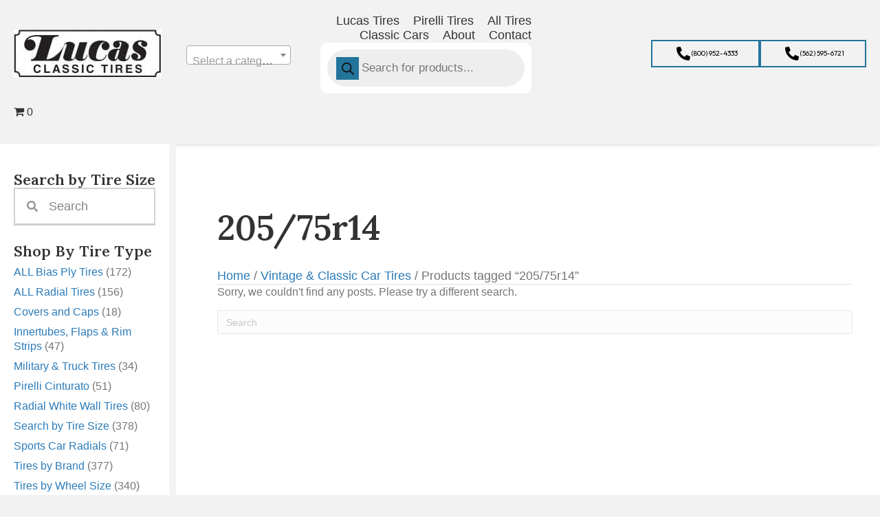

--- FILE ---
content_type: text/html; charset=UTF-8
request_url: https://lucasclassictires.com/product-tag/205-75r14/
body_size: 36235
content:
<!DOCTYPE html>
<html lang="en-US">
<head>
<meta charset="UTF-8" />
<meta name='viewport' content='width=device-width, initial-scale=1.0' />
<meta http-equiv='X-UA-Compatible' content='IE=edge' />
<script>
var gform;gform||(document.addEventListener("gform_main_scripts_loaded",function(){gform.scriptsLoaded=!0}),document.addEventListener("gform/theme/scripts_loaded",function(){gform.themeScriptsLoaded=!0}),window.addEventListener("DOMContentLoaded",function(){gform.domLoaded=!0}),gform={domLoaded:!1,scriptsLoaded:!1,themeScriptsLoaded:!1,isFormEditor:()=>"function"==typeof InitializeEditor,callIfLoaded:function(o){return!(!gform.domLoaded||!gform.scriptsLoaded||!gform.themeScriptsLoaded&&!gform.isFormEditor()||(gform.isFormEditor()&&console.warn("The use of gform.initializeOnLoaded() is deprecated in the form editor context and will be removed in Gravity Forms 3.1."),o(),0))},initializeOnLoaded:function(o){gform.callIfLoaded(o)||(document.addEventListener("gform_main_scripts_loaded",()=>{gform.scriptsLoaded=!0,gform.callIfLoaded(o)}),document.addEventListener("gform/theme/scripts_loaded",()=>{gform.themeScriptsLoaded=!0,gform.callIfLoaded(o)}),window.addEventListener("DOMContentLoaded",()=>{gform.domLoaded=!0,gform.callIfLoaded(o)}))},hooks:{action:{},filter:{}},addAction:function(o,r,e,t){gform.addHook("action",o,r,e,t)},addFilter:function(o,r,e,t){gform.addHook("filter",o,r,e,t)},doAction:function(o){gform.doHook("action",o,arguments)},applyFilters:function(o){return gform.doHook("filter",o,arguments)},removeAction:function(o,r){gform.removeHook("action",o,r)},removeFilter:function(o,r,e){gform.removeHook("filter",o,r,e)},addHook:function(o,r,e,t,n){null==gform.hooks[o][r]&&(gform.hooks[o][r]=[]);var d=gform.hooks[o][r];null==n&&(n=r+"_"+d.length),gform.hooks[o][r].push({tag:n,callable:e,priority:t=null==t?10:t})},doHook:function(r,o,e){var t;if(e=Array.prototype.slice.call(e,1),null!=gform.hooks[r][o]&&((o=gform.hooks[r][o]).sort(function(o,r){return o.priority-r.priority}),o.forEach(function(o){"function"!=typeof(t=o.callable)&&(t=window[t]),"action"==r?t.apply(null,e):e[0]=t.apply(null,e)})),"filter"==r)return e[0]},removeHook:function(o,r,t,n){var e;null!=gform.hooks[o][r]&&(e=(e=gform.hooks[o][r]).filter(function(o,r,e){return!!(null!=n&&n!=o.tag||null!=t&&t!=o.priority)}),gform.hooks[o][r]=e)}});
</script>

<link rel="profile" href="https://gmpg.org/xfn/11" />
<meta name='robots' content='index, follow, max-image-preview:large, max-snippet:-1, max-video-preview:-1' />
	<style>img:is([sizes="auto" i], [sizes^="auto," i]) { contain-intrinsic-size: 3000px 1500px }</style>
	
	<!-- This site is optimized with the Yoast SEO Premium plugin v26.5 (Yoast SEO v26.7) - https://yoast.com/wordpress/plugins/seo/ -->
	<title>205/75r14 Archives - Lucas Classic Tires</title>
	<link rel="canonical" href="https://lucasclassictires.com/product-tag/205-75r14/" />
	<meta property="og:locale" content="en_US" />
	<meta property="og:type" content="article" />
	<meta property="og:title" content="205/75r14 Archives" />
	<meta property="og:url" content="https://lucasclassictires.com/product-tag/205-75r14/" />
	<meta property="og:site_name" content="Lucas Classic Tires" />
	<meta property="og:image" content="https://lucasclassictires.com/wp-content/uploads/2023/06/valdemaras-januska-igaoYBHBDws-unsplash-1.jpg" />
	<meta property="og:image:width" content="900" />
	<meta property="og:image:height" content="600" />
	<meta property="og:image:type" content="image/jpeg" />
	<meta name="twitter:card" content="summary_large_image" />
	<script type="application/ld+json" class="yoast-schema-graph">{"@context":"https://schema.org","@graph":[{"@type":"CollectionPage","@id":"https://lucasclassictires.com/product-tag/205-75r14/","url":"https://lucasclassictires.com/product-tag/205-75r14/","name":"205/75r14 Archives - Lucas Classic Tires","isPartOf":{"@id":"https://q08.b6e.myftpupload.com/#website"},"breadcrumb":{"@id":"https://lucasclassictires.com/product-tag/205-75r14/#breadcrumb"},"inLanguage":"en-US"},{"@type":"BreadcrumbList","@id":"https://lucasclassictires.com/product-tag/205-75r14/#breadcrumb","itemListElement":[{"@type":"ListItem","position":1,"name":"Home","item":"https://lucasclassictires.com/"},{"@type":"ListItem","position":2,"name":"205/75r14"}]},{"@type":"WebSite","@id":"https://q08.b6e.myftpupload.com/#website","url":"https://q08.b6e.myftpupload.com/","name":"Lucas Classic Tires","description":"Car Nuts Serving Car Nuts since 1957.","publisher":{"@id":"https://q08.b6e.myftpupload.com/#organization"},"potentialAction":[{"@type":"SearchAction","target":{"@type":"EntryPoint","urlTemplate":"https://q08.b6e.myftpupload.com/?s={search_term_string}"},"query-input":{"@type":"PropertyValueSpecification","valueRequired":true,"valueName":"search_term_string"}}],"inLanguage":"en-US"},{"@type":"Organization","@id":"https://q08.b6e.myftpupload.com/#organization","name":"Lucas Classic Tires","alternateName":"Lucas Classic Tires","url":"https://q08.b6e.myftpupload.com/","logo":{"@type":"ImageObject","inLanguage":"en-US","@id":"https://q08.b6e.myftpupload.com/#/schema/logo/image/","url":"https://lucasclassictires.com/wp-content/uploads/2023/05/Layer-2.jpg","contentUrl":"https://lucasclassictires.com/wp-content/uploads/2023/05/Layer-2.jpg","width":215,"height":70,"caption":"Lucas Classic Tires"},"image":{"@id":"https://q08.b6e.myftpupload.com/#/schema/logo/image/"}}]}</script>
	<!-- / Yoast SEO Premium plugin. -->


<link rel='dns-prefetch' href='//fonts.googleapis.com' />
<link href='https://fonts.gstatic.com' crossorigin rel='preconnect' />
<link rel="preload" href="https://lucasclassictires.com/wp-content/plugins/bb-plugin/fonts/fontawesome/5.15.4/webfonts/fa-solid-900.woff2" as="font" type="font/woff2" crossorigin="anonymous">
<link rel="preload" href="https://lucasclassictires.com/wp-content/plugins/bb-plugin/fonts/fontawesome/5.15.4/webfonts/fa-regular-400.woff2" as="font" type="font/woff2" crossorigin="anonymous">
		<!-- This site uses the Google Analytics by MonsterInsights plugin v9.11.1 - Using Analytics tracking - https://www.monsterinsights.com/ -->
							<script src="//www.googletagmanager.com/gtag/js?id=G-TM26H0BH4T"  data-cfasync="false" data-wpfc-render="false" async></script>
			<script data-cfasync="false" data-wpfc-render="false">
				var mi_version = '9.11.1';
				var mi_track_user = true;
				var mi_no_track_reason = '';
								var MonsterInsightsDefaultLocations = {"page_location":"https:\/\/lucasclassictires.com\/product-tag\/205-75r14\/"};
								if ( typeof MonsterInsightsPrivacyGuardFilter === 'function' ) {
					var MonsterInsightsLocations = (typeof MonsterInsightsExcludeQuery === 'object') ? MonsterInsightsPrivacyGuardFilter( MonsterInsightsExcludeQuery ) : MonsterInsightsPrivacyGuardFilter( MonsterInsightsDefaultLocations );
				} else {
					var MonsterInsightsLocations = (typeof MonsterInsightsExcludeQuery === 'object') ? MonsterInsightsExcludeQuery : MonsterInsightsDefaultLocations;
				}

								var disableStrs = [
										'ga-disable-G-TM26H0BH4T',
									];

				/* Function to detect opted out users */
				function __gtagTrackerIsOptedOut() {
					for (var index = 0; index < disableStrs.length; index++) {
						if (document.cookie.indexOf(disableStrs[index] + '=true') > -1) {
							return true;
						}
					}

					return false;
				}

				/* Disable tracking if the opt-out cookie exists. */
				if (__gtagTrackerIsOptedOut()) {
					for (var index = 0; index < disableStrs.length; index++) {
						window[disableStrs[index]] = true;
					}
				}

				/* Opt-out function */
				function __gtagTrackerOptout() {
					for (var index = 0; index < disableStrs.length; index++) {
						document.cookie = disableStrs[index] + '=true; expires=Thu, 31 Dec 2099 23:59:59 UTC; path=/';
						window[disableStrs[index]] = true;
					}
				}

				if ('undefined' === typeof gaOptout) {
					function gaOptout() {
						__gtagTrackerOptout();
					}
				}
								window.dataLayer = window.dataLayer || [];

				window.MonsterInsightsDualTracker = {
					helpers: {},
					trackers: {},
				};
				if (mi_track_user) {
					function __gtagDataLayer() {
						dataLayer.push(arguments);
					}

					function __gtagTracker(type, name, parameters) {
						if (!parameters) {
							parameters = {};
						}

						if (parameters.send_to) {
							__gtagDataLayer.apply(null, arguments);
							return;
						}

						if (type === 'event') {
														parameters.send_to = monsterinsights_frontend.v4_id;
							var hookName = name;
							if (typeof parameters['event_category'] !== 'undefined') {
								hookName = parameters['event_category'] + ':' + name;
							}

							if (typeof MonsterInsightsDualTracker.trackers[hookName] !== 'undefined') {
								MonsterInsightsDualTracker.trackers[hookName](parameters);
							} else {
								__gtagDataLayer('event', name, parameters);
							}
							
						} else {
							__gtagDataLayer.apply(null, arguments);
						}
					}

					__gtagTracker('js', new Date());
					__gtagTracker('set', {
						'developer_id.dZGIzZG': true,
											});
					if ( MonsterInsightsLocations.page_location ) {
						__gtagTracker('set', MonsterInsightsLocations);
					}
										__gtagTracker('config', 'G-TM26H0BH4T', {"forceSSL":"true","link_attribution":"true"} );
										window.gtag = __gtagTracker;										(function () {
						/* https://developers.google.com/analytics/devguides/collection/analyticsjs/ */
						/* ga and __gaTracker compatibility shim. */
						var noopfn = function () {
							return null;
						};
						var newtracker = function () {
							return new Tracker();
						};
						var Tracker = function () {
							return null;
						};
						var p = Tracker.prototype;
						p.get = noopfn;
						p.set = noopfn;
						p.send = function () {
							var args = Array.prototype.slice.call(arguments);
							args.unshift('send');
							__gaTracker.apply(null, args);
						};
						var __gaTracker = function () {
							var len = arguments.length;
							if (len === 0) {
								return;
							}
							var f = arguments[len - 1];
							if (typeof f !== 'object' || f === null || typeof f.hitCallback !== 'function') {
								if ('send' === arguments[0]) {
									var hitConverted, hitObject = false, action;
									if ('event' === arguments[1]) {
										if ('undefined' !== typeof arguments[3]) {
											hitObject = {
												'eventAction': arguments[3],
												'eventCategory': arguments[2],
												'eventLabel': arguments[4],
												'value': arguments[5] ? arguments[5] : 1,
											}
										}
									}
									if ('pageview' === arguments[1]) {
										if ('undefined' !== typeof arguments[2]) {
											hitObject = {
												'eventAction': 'page_view',
												'page_path': arguments[2],
											}
										}
									}
									if (typeof arguments[2] === 'object') {
										hitObject = arguments[2];
									}
									if (typeof arguments[5] === 'object') {
										Object.assign(hitObject, arguments[5]);
									}
									if ('undefined' !== typeof arguments[1].hitType) {
										hitObject = arguments[1];
										if ('pageview' === hitObject.hitType) {
											hitObject.eventAction = 'page_view';
										}
									}
									if (hitObject) {
										action = 'timing' === arguments[1].hitType ? 'timing_complete' : hitObject.eventAction;
										hitConverted = mapArgs(hitObject);
										__gtagTracker('event', action, hitConverted);
									}
								}
								return;
							}

							function mapArgs(args) {
								var arg, hit = {};
								var gaMap = {
									'eventCategory': 'event_category',
									'eventAction': 'event_action',
									'eventLabel': 'event_label',
									'eventValue': 'event_value',
									'nonInteraction': 'non_interaction',
									'timingCategory': 'event_category',
									'timingVar': 'name',
									'timingValue': 'value',
									'timingLabel': 'event_label',
									'page': 'page_path',
									'location': 'page_location',
									'title': 'page_title',
									'referrer' : 'page_referrer',
								};
								for (arg in args) {
																		if (!(!args.hasOwnProperty(arg) || !gaMap.hasOwnProperty(arg))) {
										hit[gaMap[arg]] = args[arg];
									} else {
										hit[arg] = args[arg];
									}
								}
								return hit;
							}

							try {
								f.hitCallback();
							} catch (ex) {
							}
						};
						__gaTracker.create = newtracker;
						__gaTracker.getByName = newtracker;
						__gaTracker.getAll = function () {
							return [];
						};
						__gaTracker.remove = noopfn;
						__gaTracker.loaded = true;
						window['__gaTracker'] = __gaTracker;
					})();
									} else {
										console.log("");
					(function () {
						function __gtagTracker() {
							return null;
						}

						window['__gtagTracker'] = __gtagTracker;
						window['gtag'] = __gtagTracker;
					})();
									}
			</script>
							<!-- / Google Analytics by MonsterInsights -->
		<link rel='stylesheet' id='stripe-main-styles-css' href='https://lucasclassictires.com/wp-content/mu-plugins/vendor/godaddy/mwc-core/assets/css/stripe-settings.css' media='all' />
<link rel='stylesheet' id='wp-block-library-css' href='https://lucasclassictires.com/wp-includes/css/dist/block-library/style.min.css?ver=6.8.3' media='all' />
<style id='wp-block-library-theme-inline-css'>
.wp-block-audio :where(figcaption){color:#555;font-size:13px;text-align:center}.is-dark-theme .wp-block-audio :where(figcaption){color:#ffffffa6}.wp-block-audio{margin:0 0 1em}.wp-block-code{border:1px solid #ccc;border-radius:4px;font-family:Menlo,Consolas,monaco,monospace;padding:.8em 1em}.wp-block-embed :where(figcaption){color:#555;font-size:13px;text-align:center}.is-dark-theme .wp-block-embed :where(figcaption){color:#ffffffa6}.wp-block-embed{margin:0 0 1em}.blocks-gallery-caption{color:#555;font-size:13px;text-align:center}.is-dark-theme .blocks-gallery-caption{color:#ffffffa6}:root :where(.wp-block-image figcaption){color:#555;font-size:13px;text-align:center}.is-dark-theme :root :where(.wp-block-image figcaption){color:#ffffffa6}.wp-block-image{margin:0 0 1em}.wp-block-pullquote{border-bottom:4px solid;border-top:4px solid;color:currentColor;margin-bottom:1.75em}.wp-block-pullquote cite,.wp-block-pullquote footer,.wp-block-pullquote__citation{color:currentColor;font-size:.8125em;font-style:normal;text-transform:uppercase}.wp-block-quote{border-left:.25em solid;margin:0 0 1.75em;padding-left:1em}.wp-block-quote cite,.wp-block-quote footer{color:currentColor;font-size:.8125em;font-style:normal;position:relative}.wp-block-quote:where(.has-text-align-right){border-left:none;border-right:.25em solid;padding-left:0;padding-right:1em}.wp-block-quote:where(.has-text-align-center){border:none;padding-left:0}.wp-block-quote.is-large,.wp-block-quote.is-style-large,.wp-block-quote:where(.is-style-plain){border:none}.wp-block-search .wp-block-search__label{font-weight:700}.wp-block-search__button{border:1px solid #ccc;padding:.375em .625em}:where(.wp-block-group.has-background){padding:1.25em 2.375em}.wp-block-separator.has-css-opacity{opacity:.4}.wp-block-separator{border:none;border-bottom:2px solid;margin-left:auto;margin-right:auto}.wp-block-separator.has-alpha-channel-opacity{opacity:1}.wp-block-separator:not(.is-style-wide):not(.is-style-dots){width:100px}.wp-block-separator.has-background:not(.is-style-dots){border-bottom:none;height:1px}.wp-block-separator.has-background:not(.is-style-wide):not(.is-style-dots){height:2px}.wp-block-table{margin:0 0 1em}.wp-block-table td,.wp-block-table th{word-break:normal}.wp-block-table :where(figcaption){color:#555;font-size:13px;text-align:center}.is-dark-theme .wp-block-table :where(figcaption){color:#ffffffa6}.wp-block-video :where(figcaption){color:#555;font-size:13px;text-align:center}.is-dark-theme .wp-block-video :where(figcaption){color:#ffffffa6}.wp-block-video{margin:0 0 1em}:root :where(.wp-block-template-part.has-background){margin-bottom:0;margin-top:0;padding:1.25em 2.375em}
</style>
<style id='classic-theme-styles-inline-css'>
/*! This file is auto-generated */
.wp-block-button__link{color:#fff;background-color:#32373c;border-radius:9999px;box-shadow:none;text-decoration:none;padding:calc(.667em + 2px) calc(1.333em + 2px);font-size:1.125em}.wp-block-file__button{background:#32373c;color:#fff;text-decoration:none}
</style>
<style id='global-styles-inline-css'>
:root{--wp--preset--aspect-ratio--square: 1;--wp--preset--aspect-ratio--4-3: 4/3;--wp--preset--aspect-ratio--3-4: 3/4;--wp--preset--aspect-ratio--3-2: 3/2;--wp--preset--aspect-ratio--2-3: 2/3;--wp--preset--aspect-ratio--16-9: 16/9;--wp--preset--aspect-ratio--9-16: 9/16;--wp--preset--color--black: #000000;--wp--preset--color--cyan-bluish-gray: #abb8c3;--wp--preset--color--white: #ffffff;--wp--preset--color--pale-pink: #f78da7;--wp--preset--color--vivid-red: #cf2e2e;--wp--preset--color--luminous-vivid-orange: #ff6900;--wp--preset--color--luminous-vivid-amber: #fcb900;--wp--preset--color--light-green-cyan: #7bdcb5;--wp--preset--color--vivid-green-cyan: #00d084;--wp--preset--color--pale-cyan-blue: #8ed1fc;--wp--preset--color--vivid-cyan-blue: #0693e3;--wp--preset--color--vivid-purple: #9b51e0;--wp--preset--color--fl-heading-text: #333333;--wp--preset--color--fl-body-bg: #f2f2f2;--wp--preset--color--fl-body-text: #757575;--wp--preset--color--fl-accent: #2b7bb9;--wp--preset--color--fl-accent-hover: #2b7bb9;--wp--preset--color--fl-topbar-bg: #326796;--wp--preset--color--fl-topbar-text: #c2d2e0;--wp--preset--color--fl-topbar-link: #c2d2e0;--wp--preset--color--fl-topbar-hover: #ffffff;--wp--preset--color--fl-header-bg: #326796;--wp--preset--color--fl-header-text: #c2d2e0;--wp--preset--color--fl-header-link: #c2d2e0;--wp--preset--color--fl-header-hover: #ffffff;--wp--preset--color--fl-nav-bg: #428bca;--wp--preset--color--fl-nav-link: #c2d2e0;--wp--preset--color--fl-nav-hover: #ffffff;--wp--preset--color--fl-content-bg: #ffffff;--wp--preset--color--fl-footer-widgets-bg: #326796;--wp--preset--color--fl-footer-widgets-text: #c2d2e0;--wp--preset--color--fl-footer-widgets-link: #c2d2e0;--wp--preset--color--fl-footer-widgets-hover: #ffffff;--wp--preset--color--fl-footer-bg: #428bca;--wp--preset--color--fl-footer-text: #c2d2e0;--wp--preset--color--fl-footer-link: #c2d2e0;--wp--preset--color--fl-footer-hover: #ffffff;--wp--preset--gradient--vivid-cyan-blue-to-vivid-purple: linear-gradient(135deg,rgba(6,147,227,1) 0%,rgb(155,81,224) 100%);--wp--preset--gradient--light-green-cyan-to-vivid-green-cyan: linear-gradient(135deg,rgb(122,220,180) 0%,rgb(0,208,130) 100%);--wp--preset--gradient--luminous-vivid-amber-to-luminous-vivid-orange: linear-gradient(135deg,rgba(252,185,0,1) 0%,rgba(255,105,0,1) 100%);--wp--preset--gradient--luminous-vivid-orange-to-vivid-red: linear-gradient(135deg,rgba(255,105,0,1) 0%,rgb(207,46,46) 100%);--wp--preset--gradient--very-light-gray-to-cyan-bluish-gray: linear-gradient(135deg,rgb(238,238,238) 0%,rgb(169,184,195) 100%);--wp--preset--gradient--cool-to-warm-spectrum: linear-gradient(135deg,rgb(74,234,220) 0%,rgb(151,120,209) 20%,rgb(207,42,186) 40%,rgb(238,44,130) 60%,rgb(251,105,98) 80%,rgb(254,248,76) 100%);--wp--preset--gradient--blush-light-purple: linear-gradient(135deg,rgb(255,206,236) 0%,rgb(152,150,240) 100%);--wp--preset--gradient--blush-bordeaux: linear-gradient(135deg,rgb(254,205,165) 0%,rgb(254,45,45) 50%,rgb(107,0,62) 100%);--wp--preset--gradient--luminous-dusk: linear-gradient(135deg,rgb(255,203,112) 0%,rgb(199,81,192) 50%,rgb(65,88,208) 100%);--wp--preset--gradient--pale-ocean: linear-gradient(135deg,rgb(255,245,203) 0%,rgb(182,227,212) 50%,rgb(51,167,181) 100%);--wp--preset--gradient--electric-grass: linear-gradient(135deg,rgb(202,248,128) 0%,rgb(113,206,126) 100%);--wp--preset--gradient--midnight: linear-gradient(135deg,rgb(2,3,129) 0%,rgb(40,116,252) 100%);--wp--preset--font-size--small: 13px;--wp--preset--font-size--medium: 20px;--wp--preset--font-size--large: 36px;--wp--preset--font-size--x-large: 42px;--wp--preset--spacing--20: 0.44rem;--wp--preset--spacing--30: 0.67rem;--wp--preset--spacing--40: 1rem;--wp--preset--spacing--50: 1.5rem;--wp--preset--spacing--60: 2.25rem;--wp--preset--spacing--70: 3.38rem;--wp--preset--spacing--80: 5.06rem;--wp--preset--shadow--natural: 6px 6px 9px rgba(0, 0, 0, 0.2);--wp--preset--shadow--deep: 12px 12px 50px rgba(0, 0, 0, 0.4);--wp--preset--shadow--sharp: 6px 6px 0px rgba(0, 0, 0, 0.2);--wp--preset--shadow--outlined: 6px 6px 0px -3px rgba(255, 255, 255, 1), 6px 6px rgba(0, 0, 0, 1);--wp--preset--shadow--crisp: 6px 6px 0px rgba(0, 0, 0, 1);}:where(.is-layout-flex){gap: 0.5em;}:where(.is-layout-grid){gap: 0.5em;}body .is-layout-flex{display: flex;}.is-layout-flex{flex-wrap: wrap;align-items: center;}.is-layout-flex > :is(*, div){margin: 0;}body .is-layout-grid{display: grid;}.is-layout-grid > :is(*, div){margin: 0;}:where(.wp-block-columns.is-layout-flex){gap: 2em;}:where(.wp-block-columns.is-layout-grid){gap: 2em;}:where(.wp-block-post-template.is-layout-flex){gap: 1.25em;}:where(.wp-block-post-template.is-layout-grid){gap: 1.25em;}.has-black-color{color: var(--wp--preset--color--black) !important;}.has-cyan-bluish-gray-color{color: var(--wp--preset--color--cyan-bluish-gray) !important;}.has-white-color{color: var(--wp--preset--color--white) !important;}.has-pale-pink-color{color: var(--wp--preset--color--pale-pink) !important;}.has-vivid-red-color{color: var(--wp--preset--color--vivid-red) !important;}.has-luminous-vivid-orange-color{color: var(--wp--preset--color--luminous-vivid-orange) !important;}.has-luminous-vivid-amber-color{color: var(--wp--preset--color--luminous-vivid-amber) !important;}.has-light-green-cyan-color{color: var(--wp--preset--color--light-green-cyan) !important;}.has-vivid-green-cyan-color{color: var(--wp--preset--color--vivid-green-cyan) !important;}.has-pale-cyan-blue-color{color: var(--wp--preset--color--pale-cyan-blue) !important;}.has-vivid-cyan-blue-color{color: var(--wp--preset--color--vivid-cyan-blue) !important;}.has-vivid-purple-color{color: var(--wp--preset--color--vivid-purple) !important;}.has-black-background-color{background-color: var(--wp--preset--color--black) !important;}.has-cyan-bluish-gray-background-color{background-color: var(--wp--preset--color--cyan-bluish-gray) !important;}.has-white-background-color{background-color: var(--wp--preset--color--white) !important;}.has-pale-pink-background-color{background-color: var(--wp--preset--color--pale-pink) !important;}.has-vivid-red-background-color{background-color: var(--wp--preset--color--vivid-red) !important;}.has-luminous-vivid-orange-background-color{background-color: var(--wp--preset--color--luminous-vivid-orange) !important;}.has-luminous-vivid-amber-background-color{background-color: var(--wp--preset--color--luminous-vivid-amber) !important;}.has-light-green-cyan-background-color{background-color: var(--wp--preset--color--light-green-cyan) !important;}.has-vivid-green-cyan-background-color{background-color: var(--wp--preset--color--vivid-green-cyan) !important;}.has-pale-cyan-blue-background-color{background-color: var(--wp--preset--color--pale-cyan-blue) !important;}.has-vivid-cyan-blue-background-color{background-color: var(--wp--preset--color--vivid-cyan-blue) !important;}.has-vivid-purple-background-color{background-color: var(--wp--preset--color--vivid-purple) !important;}.has-black-border-color{border-color: var(--wp--preset--color--black) !important;}.has-cyan-bluish-gray-border-color{border-color: var(--wp--preset--color--cyan-bluish-gray) !important;}.has-white-border-color{border-color: var(--wp--preset--color--white) !important;}.has-pale-pink-border-color{border-color: var(--wp--preset--color--pale-pink) !important;}.has-vivid-red-border-color{border-color: var(--wp--preset--color--vivid-red) !important;}.has-luminous-vivid-orange-border-color{border-color: var(--wp--preset--color--luminous-vivid-orange) !important;}.has-luminous-vivid-amber-border-color{border-color: var(--wp--preset--color--luminous-vivid-amber) !important;}.has-light-green-cyan-border-color{border-color: var(--wp--preset--color--light-green-cyan) !important;}.has-vivid-green-cyan-border-color{border-color: var(--wp--preset--color--vivid-green-cyan) !important;}.has-pale-cyan-blue-border-color{border-color: var(--wp--preset--color--pale-cyan-blue) !important;}.has-vivid-cyan-blue-border-color{border-color: var(--wp--preset--color--vivid-cyan-blue) !important;}.has-vivid-purple-border-color{border-color: var(--wp--preset--color--vivid-purple) !important;}.has-vivid-cyan-blue-to-vivid-purple-gradient-background{background: var(--wp--preset--gradient--vivid-cyan-blue-to-vivid-purple) !important;}.has-light-green-cyan-to-vivid-green-cyan-gradient-background{background: var(--wp--preset--gradient--light-green-cyan-to-vivid-green-cyan) !important;}.has-luminous-vivid-amber-to-luminous-vivid-orange-gradient-background{background: var(--wp--preset--gradient--luminous-vivid-amber-to-luminous-vivid-orange) !important;}.has-luminous-vivid-orange-to-vivid-red-gradient-background{background: var(--wp--preset--gradient--luminous-vivid-orange-to-vivid-red) !important;}.has-very-light-gray-to-cyan-bluish-gray-gradient-background{background: var(--wp--preset--gradient--very-light-gray-to-cyan-bluish-gray) !important;}.has-cool-to-warm-spectrum-gradient-background{background: var(--wp--preset--gradient--cool-to-warm-spectrum) !important;}.has-blush-light-purple-gradient-background{background: var(--wp--preset--gradient--blush-light-purple) !important;}.has-blush-bordeaux-gradient-background{background: var(--wp--preset--gradient--blush-bordeaux) !important;}.has-luminous-dusk-gradient-background{background: var(--wp--preset--gradient--luminous-dusk) !important;}.has-pale-ocean-gradient-background{background: var(--wp--preset--gradient--pale-ocean) !important;}.has-electric-grass-gradient-background{background: var(--wp--preset--gradient--electric-grass) !important;}.has-midnight-gradient-background{background: var(--wp--preset--gradient--midnight) !important;}.has-small-font-size{font-size: var(--wp--preset--font-size--small) !important;}.has-medium-font-size{font-size: var(--wp--preset--font-size--medium) !important;}.has-large-font-size{font-size: var(--wp--preset--font-size--large) !important;}.has-x-large-font-size{font-size: var(--wp--preset--font-size--x-large) !important;}
:where(.wp-block-post-template.is-layout-flex){gap: 1.25em;}:where(.wp-block-post-template.is-layout-grid){gap: 1.25em;}
:where(.wp-block-columns.is-layout-flex){gap: 2em;}:where(.wp-block-columns.is-layout-grid){gap: 2em;}
:root :where(.wp-block-pullquote){font-size: 1.5em;line-height: 1.6;}
</style>
<link rel='stylesheet' id='woocommerce-layout-css' href='https://lucasclassictires.com/wp-content/plugins/woocommerce/assets/css/woocommerce-layout.css?ver=10.4.3' media='all' />
<link rel='stylesheet' id='woocommerce-smallscreen-css' href='https://lucasclassictires.com/wp-content/plugins/woocommerce/assets/css/woocommerce-smallscreen.css?ver=10.4.3' media='only screen and (max-width: 767px)' />
<link rel='stylesheet' id='woocommerce-general-css' href='https://lucasclassictires.com/wp-content/plugins/woocommerce/assets/css/woocommerce.css?ver=10.4.3' media='all' />
<style id='woocommerce-inline-inline-css'>
.woocommerce form .form-row .required { visibility: visible; }
</style>
<link rel='stylesheet' id='wp-components-css' href='https://lucasclassictires.com/wp-includes/css/dist/components/style.min.css?ver=6.8.3' media='all' />
<link rel='stylesheet' id='godaddy-styles-css' href='https://lucasclassictires.com/wp-content/mu-plugins/vendor/wpex/godaddy-launch/includes/Dependencies/GoDaddy/Styles/build/latest.css?ver=2.0.2' media='all' />
<link rel='stylesheet' id='font-awesome-5-css' href='https://lucasclassictires.com/wp-content/plugins/bb-plugin/fonts/fontawesome/5.15.4/css/all.min.css?ver=2.9.3' media='all' />
<link rel='stylesheet' id='font-awesome-css' href='https://lucasclassictires.com/wp-content/plugins/bb-plugin/fonts/fontawesome/5.15.4/css/v4-shims.min.css?ver=2.9.3' media='all' />
<link rel='stylesheet' id='uabb-animate-css' href='https://lucasclassictires.com/wp-content/plugins/bb-ultimate-addon/modules/info-list/css/animate.css' media='all' />
<link rel='stylesheet' id='fl-builder-layout-bundle-cdca6be86a1999769aca18c8dc5af7df-css' href='https://lucasclassictires.com/wp-content/uploads/bb-plugin/cache/cdca6be86a1999769aca18c8dc5af7df-layout-bundle.css?ver=2.9.3-1.5.1.1' media='all' />
<link rel='stylesheet' id='dgwt-wcas-style-css' href='https://lucasclassictires.com/wp-content/plugins/ajax-search-for-woocommerce/assets/css/style.min.css?ver=1.32.2' media='all' />
<link rel='stylesheet' id='gd-core-css' href='https://lucasclassictires.com/wp-content/plugins/pws-core/public/css/GD-cORe-public.css?ver=4.0.2' media='all' />
<link rel='stylesheet' id='wpmenucart-icons-css' href='https://lucasclassictires.com/wp-content/plugins/wp-menu-cart-pro/assets/css/wpmenucart-icons-pro.min.css?ver=4.0.6' media='all' />
<style id='wpmenucart-icons-inline-css'>
@font-face {
	font-family:'WPMenuCart';
	src: url('https://lucasclassictires.com/wp-content/plugins/wp-menu-cart-pro/assets/fonts/WPMenuCart.eot');
	src: url('https://lucasclassictires.com/wp-content/plugins/wp-menu-cart-pro/assets/fonts/WPMenuCart.eot?#iefix') format('embedded-opentype'),
		 url('https://lucasclassictires.com/wp-content/plugins/wp-menu-cart-pro/assets/fonts/WPMenuCart.woff2') format('woff2'),
		 url('https://lucasclassictires.com/wp-content/plugins/wp-menu-cart-pro/assets/fonts/WPMenuCart.woff') format('woff'),
		 url('https://lucasclassictires.com/wp-content/plugins/wp-menu-cart-pro/assets/fonts/WPMenuCart.ttf') format('truetype'),
		 url('https://lucasclassictires.com/wp-content/plugins/wp-menu-cart-pro/assets/fonts/WPMenuCart.svg#WPMenuCart') format('svg');
	font-weight:normal;
	font-style:normal;
	font-display:swap;
}
</style>
<link rel='stylesheet' id='wpmenucart-css' href='https://lucasclassictires.com/wp-content/plugins/wp-menu-cart-pro/assets/css/wpmenucart-main.min.css?ver=4.0.6' media='all' />
<link rel='stylesheet' id='jquery-magnificpopup-css' href='https://lucasclassictires.com/wp-content/plugins/bb-plugin/css/jquery.magnificpopup.min.css?ver=2.9.3' media='all' />
<link rel='stylesheet' id='base-4-css' href='https://lucasclassictires.com/wp-content/themes/bb-theme/css/base-4.min.css?ver=1.7.18' media='all' />
<link rel='stylesheet' id='fl-automator-skin-css' href='https://lucasclassictires.com/wp-content/uploads/bb-theme/skin-6911ad23b8c51.css?ver=1.7.18' media='all' />
<link rel='stylesheet' id='pp-animate-css' href='https://lucasclassictires.com/wp-content/plugins/bbpowerpack/assets/css/animate.min.css?ver=3.5.1' media='all' />
<link rel='stylesheet' id='fl-builder-google-fonts-e3e581f9cd041b44ef6625b9c8c73879-css' href='//fonts.googleapis.com/css?family=Lora%3A600%7COutfit%3A500%2C400%2C700&#038;ver=6.8.3' media='all' />
<script src="https://lucasclassictires.com/wp-content/plugins/google-analytics-for-wordpress/assets/js/frontend-gtag.min.js?ver=9.11.1" id="monsterinsights-frontend-script-js" async data-wp-strategy="async"></script>
<script data-cfasync="false" data-wpfc-render="false" id='monsterinsights-frontend-script-js-extra'>var monsterinsights_frontend = {"js_events_tracking":"true","download_extensions":"doc,pdf,ppt,zip,xls,docx,pptx,xlsx","inbound_paths":"[{\"path\":\"\\\/go\\\/\",\"label\":\"affiliate\"},{\"path\":\"\\\/recommend\\\/\",\"label\":\"affiliate\"}]","home_url":"https:\/\/lucasclassictires.com","hash_tracking":"false","v4_id":"G-TM26H0BH4T"};</script>
<script src="https://lucasclassictires.com/wp-includes/js/jquery/jquery.min.js?ver=3.7.1" id="jquery-core-js"></script>
<script src="https://lucasclassictires.com/wp-includes/js/jquery/jquery-migrate.min.js?ver=3.4.1" id="jquery-migrate-js"></script>
<script src="https://lucasclassictires.com/wp-content/plugins/woocommerce/assets/js/jquery-blockui/jquery.blockUI.min.js?ver=2.7.0-wc.10.4.3" id="wc-jquery-blockui-js" defer data-wp-strategy="defer"></script>
<script id="wc-add-to-cart-js-extra">
var wc_add_to_cart_params = {"ajax_url":"\/wp-admin\/admin-ajax.php","wc_ajax_url":"\/?wc-ajax=%%endpoint%%","i18n_view_cart":"View cart","cart_url":"https:\/\/lucasclassictires.com\/cart\/","is_cart":"","cart_redirect_after_add":"no"};
</script>
<script src="https://lucasclassictires.com/wp-content/plugins/woocommerce/assets/js/frontend/add-to-cart.min.js?ver=10.4.3" id="wc-add-to-cart-js" defer data-wp-strategy="defer"></script>
<script src="https://lucasclassictires.com/wp-content/plugins/woocommerce/assets/js/js-cookie/js.cookie.min.js?ver=2.1.4-wc.10.4.3" id="wc-js-cookie-js" defer data-wp-strategy="defer"></script>
<script id="woocommerce-js-extra">
var woocommerce_params = {"ajax_url":"\/wp-admin\/admin-ajax.php","wc_ajax_url":"\/?wc-ajax=%%endpoint%%","i18n_password_show":"Show password","i18n_password_hide":"Hide password"};
</script>
<script src="https://lucasclassictires.com/wp-content/plugins/woocommerce/assets/js/frontend/woocommerce.min.js?ver=10.4.3" id="woocommerce-js" defer data-wp-strategy="defer"></script>
<script src="https://lucasclassictires.com/wp-content/plugins/pws-core/public/js/GD-cORe-public.js?ver=4.0.2" id="gd-core-js"></script>
		<script>
			window.wc_ga_pro = {};

			window.wc_ga_pro.ajax_url = 'https://lucasclassictires.com/wp-admin/admin-ajax.php';

			window.wc_ga_pro.available_gateways = {"authorize":"Authorize.net","ppcp-gateway":"PayPal"};

			// interpolate json by replacing placeholders with variables
			window.wc_ga_pro.interpolate_json = function( object, variables ) {

				if ( ! variables ) {
					return object;
				}

				let j = JSON.stringify( object );

				for ( let k in variables ) {
					j = j.split( '{$' + k + '}' ).join( variables[ k ] );
				}

				return JSON.parse( j );
			};

			// return the title for a payment gateway
			window.wc_ga_pro.get_payment_method_title = function( payment_method ) {
				return window.wc_ga_pro.available_gateways[ payment_method ] || payment_method;
			};

			// check if an email is valid
			window.wc_ga_pro.is_valid_email = function( email ) {
				return /[^\s@]+@[^\s@]+\.[^\s@]+/.test( email );
			};
		</script>
				<!-- Google tag (gtag.js) -->
		<script async src='https://www.googletagmanager.com/gtag/js?id=G-TM26H0BH4T&l=dataLayer'></script>
		<script >

			window.dataLayer = window.dataLayer || [];

			function gtag() {
				dataLayer.push(arguments);
			}

			gtag('js', new Date());

			gtag('config', 'G-TM26H0BH4T', {"cookie_domain":"auto"});

			
			(function() {

				const event = document.createEvent('Event');

				event.initEvent( 'wc_google_analytics_pro_gtag_loaded', true, true );

				document.dispatchEvent( event );
			})();
		</script>
				<!-- Start Google Analytics -->
				<script>
			(function(i,s,o,g,r,a,m){i['GoogleAnalyticsObject']=r;i[r]=i[r]||function(){
				(i[r].q=i[r].q||[]).push(arguments)},i[r].l=1*new Date();a=s.createElement(o),
				m=s.getElementsByTagName(o)[0];a.async=1;a.src=g;m.parentNode.insertBefore(a,m)
			})(window,document,'script','https://www.google-analytics.com/analytics.js','ga');
						ga( 'create', 'UA-61002508-1', {"cookieDomain":"auto"} );
			ga( 'set', 'forceSSL', true );
																		ga( 'require', 'ec' );

			
			(function() {

				// trigger an event the old-fashioned way to avoid a jQuery dependency and still support IE
				const event = document.createEvent('Event');

				event.initEvent( 'wc_google_analytics_pro_loaded', true, true );

				document.dispatchEvent( event );
			})();
		</script>
				<!-- end Google Analytics -->
				<script>
			var bb_powerpack = {
				version: '2.40.5.2',
				getAjaxUrl: function() { return atob( 'aHR0cHM6Ly9sdWNhc2NsYXNzaWN0aXJlcy5jb20vd3AtYWRtaW4vYWRtaW4tYWpheC5waHA=' ); },
				callback: function() {},
				mapMarkerData: {},
				post_id: '',
				search_term: '',
				current_page: 'https://lucasclassictires.com/product-tag/205-75r14/',
				conditionals: {
					is_front_page: false,
					is_home: false,
					is_archive: true,
					current_post_type: '',
					is_tax: true,
										current_tax: 'product_tag',
					current_term: '205-75r14',
										is_author: false,
					current_author: false,
					is_search: false,
									}
			};
		</script>
				<style>
			.dgwt-wcas-ico-magnifier,.dgwt-wcas-ico-magnifier-handler{max-width:20px}.dgwt-wcas-search-wrapp{max-width:600px}		</style>
		<!-- Google site verification - Google for WooCommerce -->
<meta name="google-site-verification" content="z_pvdRM8GEQmO0fd-AEhUCzLJ3J0DKu1OCg2QANO8c4" />
	<noscript><style>.woocommerce-product-gallery{ opacity: 1 !important; }</style></noscript>
	<meta name="redi-version" content="1.2.7" /><link rel="icon" href="https://lucasclassictires.com/wp-content/uploads/2023/06/Favicon-1.jpg" sizes="32x32" />
<link rel="icon" href="https://lucasclassictires.com/wp-content/uploads/2023/06/Favicon-1.jpg" sizes="192x192" />
<link rel="apple-touch-icon" href="https://lucasclassictires.com/wp-content/uploads/2023/06/Favicon-1.jpg" />
<meta name="msapplication-TileImage" content="https://lucasclassictires.com/wp-content/uploads/2023/06/Favicon-1.jpg" />
		<style id="wp-custom-css">
			/*-------------------------------
            TYPOGRAPHY 
--------------------------------*/
body p, 
.entry-content p, 
.entry-content ul li,  
.entry-content ul,  
.entry-content a, 
.pp-sub-heading p {

}
a:focus {
    outline: none;
}

/*--------------------------------
            HEADER 
---------------------------------*/
/*---
  Media queries? Y/N
---*/

/*-------------------------------
            NAVIGATION
--------------------------------*/
/*---
  Media queries? Y/N
---*/
.uabb-creative-menu .menu.uabb-creative-menu-horizontal ul.sub-menu > li a span.uabb-menu-toggle {
    float: none;
}

/*--------------------------------
            BUTTONS
----------------------------------*/
/*---
  Media queries? Y/N
---*/
a.button, 
span.fl-button-text, 
span.uabb-button-text.uabb-creative-button-text, 
.gform_button.button, 
a.fl-button {

}

/*----------------------------------
            FOOTER
---------------------------------*/
.fl-builder-content .menu > li > a{
   display:inline-block;
}
/*---
  Media queries? Y/N
---*/
footer ul li a {
display: inline-block;
}

/*------------------------------
            BB MODULES
---------------------------------*/

/*---
  MODULE NAME
  Description of section
  Media queries? Y/N
---*/

/*------------------------------
            PAGE SPECIFIC 
---------------------------------*/
.home-catt .pp-category__img, 
.home-catt .pp-category__img img{
    text-align: center;
}

.home-catt .pp-category__img img{
    width: auto!important;
}
.uabb-woo-products-classic .uabb-woo-product-wrapper{
 background-color:#fff !important;
}
.uabb-woo-products-thumbnail-wrap a img{
	 width: auto !important;
    height: 200px !important;
    object-fit: contain !important;
}
.woocommerce-product-details__short-description div.qsc-html-content p {
    text-align: left !important;
}
div#tab-description div.qsc-html-content div {
    text-align: left !important;
}
div#tab-description div.qsc-html-content p {
    text-align: left !important;
}
.hero-product .fl-photo-content.fl-photo-img-png img {
    width: auto !important;
    height: 300px !important;
    object-fit: contain !important;
}
.woocommerce .related h2, .woocommerce-page .related h2, .woocommerce .upsells.products h2, .woocommerce-page .upsells.products h2 {
    text-transform: capitalize;
}
div.woocommerce h2, div.woocommerce h3 {
    font-size: 22px;
    text-transform: capitalize;
}
.woocommerce .cart-collaterals h2, .woocommerce-page .cart-collaterals h2 {
    font-size: 22px;
    text-transform: capitalize;
} 
h1.fl-post-title {
    text-transform: capitalize;
}
.uabb-woo-categories li.product a img {
    margin: 0;
    width: 100%;
    min-height: 300px;
    max-height:300px;
    object-fit: contain;
}
.fl-post-grid-image img {
    height: 200px !important;
    width: auto !important;
}
span.show-password-input {
    position: relative;
    top: 5px !important;
}
#fl-to-top i {
    color: #000;
}
.footerinfo .uabb-icon-wrap {
    position: relative;
    top: -2px;
}
.fab {
    line-height: 40px;
}
.fl-builder-content .header-cart .fl-module-content .fl-rich-text, .fl-builder-content .header-cart .fl-module-content .fl-rich-text *:hover {
    color: #22749a;
}
h1.fl-post-title {
    text-transform: capitalize;
}
.woocommerce .woocommerce-message, .woocommerce-page .woocommerce-message, .woocommerce .woocommerce-info, .woocommerce-page .woocommerce-info, .woocommerce .woocommerce-error, .woocommerce-page .woocommerce-error {
    line-height: 2.6;
}
.pp-gf-content .gform_wrapper .gfield_error .validation_message {
     font-size: 18px !important;
}
.gform_wrapper .gfield_required {
    font-size: 18px !important;
}
.pp-gf-content .gform_wrapper .gform_validation_errors > h2{
     font-size: 18px !important;
}
.woocommerce table.cart td.actions .coupon .input-text, .woocommerce-page table.cart td.actions .coupon .input-text, .woocommerce .quantity input.qty, .woocommerce-page .quantity input.qty {
    height: 49px;
    border-radius: 0px;
}
.woocommerce form .form-row input.input-text, .woocommerce-page form .form-row input.input-text, .woocommerce form .form-row textarea, .woocommerce-page form .form-row textarea, .woocommerce form .form-row select, .woocommerce-page form .form-row select, .woocommerce table.cart td.actions .coupon .input-text, .woocommerce-page table.cart td.actions .coupon .input-text{
	font-size:18px;
}
form.checkout.woocommerce-checkout {
    text-transform: capitalize;
}
.woocommerce form.login, .woocommerce-page form.login, .woocommerce form.checkout_coupon, .woocommerce-page form.checkout_coupon, .woocommerce form.register, .woocommerce-page form.register {
    text-transform: capitalize;
}
.woocommerce #respond input#submit.disabled, 
.woocommerce #respond input#submit:disabled, 
.woocommerce #respond input#submit:disabled[disabled], 
.woocommerce a.button.disabled, 
.woocommerce a.button:disabled, 
.woocommerce a.button:disabled[disabled], 
.woocommerce button.button.disabled, 
.woocommerce button.button:disabled, 
.woocommerce button.button:disabled[disabled], 
.woocommerce input.button.disabled, 
.woocommerce input.button:disabled, 
.woocommerce input.button:disabled[disabled]{
	  	background-color:#22749a !important;
	color: #fff !important;
}
.woocommerce #payment h3, .woocommerce-page #payment h3 {
    padding: 0 0px;
}
#ir-ext-ui{
	display:none !important;
}
/*---
  PAGE NAME
  Description of section
  Media queries? Y/N
---*/

/*------------------------------
	WooCommerce Header search
-------------------------------*/
form.dgwt-wcas-search-form {
    max-width: 400px;
    margin: 0 auto;
}
ul.products.columns-3 {
    padding-left: 0;
}

/*------------------------------
	woocommerce cart Page
-------------------------------*/
.woocommerce table.cart td.actions .coupon .input-text, 
.woocommerce-page table.cart td.actions .coupon .input-text, 
.woocommerce .quantity input.qty, 
.woocommerce-page .quantity input.qty{
	height: 45px;
}
a.checkout-button.button,
.woocommerce-page button.button {
    font-size: 18px !important;
    padding: 10px !important;
    line-height: normal;
}
.woocommerce .quantity .qty {
    width: 70px;
}

/*------------------------------
	WooCommerce Button
-------------------------------*/
.wc-variation-selection-needed {
    text-transform: capitalize;
}
.woocommerce a.button, 
.woocommerce button.button, 
.woocommerce input.button, 
.woocommerce #respond input#submit, 
.woocommerce #content input.button, 
.woocommerce-page a.button, 
.woocommerce-page button.button, 
.woocommerce-page input.button, 
.woocommerce-page #respond input#submit, 
.woocommerce-page #content input.button,
.uabb-woo-products .uabb-woocommerce .uabb-woo-products-summary-wrap .button, 
a.added_to_cart.wc-forward {
    	font-size: 18px !important;
    	border-radius: 0px;
    	border: 0 !important;
    	background-color:#22749a;
	color: #fff;
	text-transform:uppercase;
	text-align:center;
	padding:10px 20px !important;
	font-weight:700;
	line-height:1.6;
	margin-bottom:5px;
	margin-left: 5px;
}
.uabb-woocommerce ul.products{
	padding-left:0px !important;
}
.woocommerce a.button:hover, 
.woocommerce button.button:hover, 
.woocommerce input.button:hover, 
.woocommerce #respond input#submit:hover, 
.woocommerce #content input.button:hover, 
.woocommerce-page a.button:hover, 
.woocommerce-page button.button:hover, 
.woocommerce-page input.button:hover, 
.woocommerce-page #respond input#submit:hover, 
.woocommerce-page #content input.button:hover, 
a.added_to_cart.wc-forward:hover{
	background-color:#000;
	color: #fff;
}

.woocommerce #respond input#submit.disabled, 
.woocommerce #respond input#submit:disabled, 
.woocommerce #respond input#submit:disabled[disabled], 
.woocommerce a.button.disabled, 
.woocommerce a.button:disabled, 
.woocommerce a.button:disabled[disabled], 
.woocommerce button.button.disabled, 
.woocommerce button.button:disabled, 
.woocommerce button.button:disabled[disabled], 
.woocommerce input.button.disabled, 
.woocommerce input.button:disabled, 
.woocommerce input.button:disabled[disabled]{
	color: #fff;
}
.woocommerce .woocommerce-error, 
.woocommerce-page .woocommerce-error, 
.fl-theme-builder-woo-notices, 
.woocommerce-message {
    	position: relative;
	z-index: 9;
}

/*------------------------------
            Shop Product 
---------------------------------*/

.uabb-woo-products-classic .uabb-woo-product-wrapper {
    background: #f2f2f2;
    padding: 10px;
}
.uabb-woocommerce .uabb-woo-products-summary-wrap {
    padding: 0;
}
h2.woocommerce-loop-product__title {
    font-size: 20px !important;
}
.woocommerce ul.products li.product .button {
    margin-top: 1em;
}
span.price span.woocommerce-Price-amount.amount {
    font-size: 20px;
    font-weight: 500;
}
.uabb-quick-view-btn {
    padding: 10px !important;
    margin: 0 0 19px 0px;
}
.woocommerce ul.products li.product, 
.woocommerce-page ul.products li.product {
    margin-right: 0px !important;
    padding: 10px;
}
.uabb-woo-products-classic .uabb-quick-view-btn {
    background: rgba(0, 0, 0, 0.84);
}
woocommerce .related ul.products li.product, 
.woocommerce-page .related ul.products li.product {
    width: 25%;
}
section.related.products ul.products {
    padding-top: 0;
}

/*-------------------------------
        LARGE SCREENS ONLY
---------------------------------*/

@media screen and (min-width: 769px) {
	div.about-text .pp-heading-content {
    width: 800px;
    margin: 0 auto;
}
}

/*-------------------------------
        LAPTOP SCREEN - 1280
---------------------------------*/
@media screen and (max-width : 1920px) and (min-width : 1701px){
div#header-col1 {
    width: 20% !important;
}
div#header-col2 {
    width: 36% !important;
}
div#header-col3 {
    width: 27% !important;
}
div#header-col4 {
    width: 2% !important;
}
div#header-col5 {
    width: 4% !important;
	}
	.hero-text .uabb-infobox-title {
    width: 840px;
    margin: 0 auto;
}
}

@media screen and (max-width : 1700px) and (min-width : 1258px){
div#header-col1 {
    width: 20% !important;
}
div#header-col2 {
    width: 28% !important;
}
div#header-col3 {
    width: 39% !important;
}
div#header-col4 {
    width: 5% !important;
}
div#header-col5 {
    width: 8% !important;
	}
	.hero-text .uabb-infobox-title {
    width: 700px;
    margin: 0 auto;
}
	.hero-text .uabb-infobox-text {
    width: 560px;
    margin: 0 auto;
}
	h1{
		font-size:50px;
	}
}

@media screen and (max-width: 1280px){ 


}

/*-------------------------------
      IPAD PRO SCREENS - 1024
---------------------------------*/

@media screen and (max-width: 1024px){ 


}

/*--------------------------------
    TABLET SCREENS AND SMALLER
--------------------------------*/
@media screen and (max-width : 768px) and (min-width : 481px){
ul.product-categories {
    column-count: 2;
}
}

@media screen and (max-width: 768px) {
	
	.woocommerce .fl-module-fl-woo-product-upsells .up-sells ul.products li.product {
    width: 50% !important;
    float: left !important;
    max-width: 50% !important;
}

.woocommerce .fl-module-fl-woo-product-upsells .up-sells ul.products {
    display: inline-block !important;
}

.woocommerce .upsells.products h2, .woocommerce-page .upsells.products h2 {
    max-width: 100%;
}
.pp-advanced-menu .menu {
	
	margin-top: 5px !important;
}
.fl-builder-content[data-overlay="1"]:not(.fl-theme-builder-header-sticky) {
	position: relative;
}
.fl-col-small {
	max-width: 100%;
}
/*Shop Product*/
.woocommerce .cart-collaterals .cart_totals table th, 
.woocommerce .cart-collaterals .cart_totals table td, 
.woocommerce-page .cart-collaterals .cart_totals table th, 
.woocommerce-page .cart-collaterals .cart_totals table td{
	padding: 18px 10px;
}
.woocommerce table.shop_table_responsive tr td:before, 
.woocommerce-page table.shop_table_responsive tr td:before {
    padding-right: 20px;
}
.woocommerce .fl-module-fl-woo-product-meta .product_meta {
    margin-top: 20px !important;
}
.woocommerce ul.products li.product, 
.woocommerce-page ul.products li.product {
    margin: 0;
    padding: 20px;
}
.woocommerce ul.products li.product, 
.woocommerce-page ul.products li.product {
    max-width: 100%;
}
.woocommerce ul.products[class*=columns-] li.product, 
.woocommerce-page ul.products[class*=columns-] li.product {
    margin: 0 0 0px;
}
	.fl-builder-content .footerinfo .uabb-info-list-content-wrapper .uabb-info-list-icon {
    margin-bottom: 0px;
}
.uabb-creative-menu.off-canvas .menu > li > a{
   display:inline-block;
}
.uabb-creative-menu-mobile-toggle:focus {
    outline: none;
}
	.woocommerce .woocommerce-message, .woocommerce-page .woocommerce-message, .woocommerce .woocommerce-info, .woocommerce-page .woocommerce-info, .woocommerce .woocommerce-error, .woocommerce-page .woocommerce-error{
		text-align:center;
	}
.woocommerce .fl-module-fl-woo-related-products .related ul.products li.product,.woocommerce ul.products li.product, .woocommerce-page ul.products li.product, .woocommerce .related ul.products li.product, .woocommerce-page .related ul.products li.product{
		width: 100% !important;
		max-width:100%;
 margin:0 auto;	}

.woocommerce .related h2, .woocommerce-page .related h2, .woocommerce .upsells.products h2, .woocommerce-page .upsells.products h2 {
    text-align: center;
}
	.fl-page .fl-module-woocommerce a.button, .fl-page .fl-post-module-woo-button a.button, .fl-page .fl-module-woocommerce a.button:visited, .fl-page .fl-post-module-woo-button a.button:visited, .fl-page .fl-module-woocommerce button[type=button], .fl-page .fl-post-module-woo-button button[type=button], .fl-page .fl-module-woocommerce button[type=submit], .fl-page .fl-post-module-woo-button button[type=submit] {
    line-height: 1.65;
}
.fl-col-group.fl-col-group-equal-height {
    display: flex;
}
	div#header-col1 {
    order:1;
}
div#header-col2 {
    order:4;
}
div#header-col3 {
    order:5;
}
div#header-col4 {
    order:3;
}
	div#header-col5 {
    order:2;
}
}
/*-------------------------------
	MOBILE SCREENS ONLY
---------------------------------*/
@media screen and (max-width: 480px) {
/* Category page Droupdown CSS */
	.woocommerce .fl-module-fl-woo-product-upsells .up-sells ul.products li.product {
    width:100% !important;
    float: left !important;
    max-width: 100% !important;
}

.woocommerce .fl-module-fl-woo-product-upsells .up-sells ul.products {
    display: inline-block !important;
}

.woocommerce .upsells.products h2, .woocommerce-page .upsells.products h2 {
    max-width: 100%;
}
.woocommerce .woocommerce-ordering, 
.woocommerce-page .woocommerce-ordering {
    margin-top: 10px;
    float: none;
}
.woocommerce .woocommerce-result-count, 
.woocommerce-page .woocommerce-result-count {
	float: none;
}
.woocommerce table.cart td.actions .coupon .input-text, 
.woocommerce-page table.cart td.actions .coupon .input-text{
	width: 100%;
	margin-bottom: 10px;
}
.woocommerce table.cart td.actions .coupon .button, 
.woocommerce-page table.cart td.actions .coupon .button{
	width: 100%;
}
	.woocommerce a.button, 
.woocommerce button.button, 
.woocommerce input.button, 
.woocommerce #respond input#submit, 
.woocommerce #content input.button, 
.woocommerce-page a.button, 
.woocommerce-page button.button, 
.woocommerce-page input.button, 
.woocommerce-page #respond input#submit, 
.woocommerce-page #content input.button,
.uabb-woo-products .uabb-woocommerce .uabb-woo-products-summary-wrap .button, 
a.added_to_cart.wc-forward {
	padding:10px 10px !important;
}
	.fl-module .fl-post-grid-text {
    padding: 20px 0px;
}
	.woocommerce table.cart td.actions .button, .woocommerce-page table.cart td.actions .button {
    margin-left: -2px;
}
	div#header-col1 {
    width: 100% !important;
		padding-bottom:10px;
}
div#header-col2 {
    width: 33.33% !important;
}
div#header-col3 {
    width: 100% !important;
}
div#header-col4 {
    width: 3.33% !important;
}
div#header-col5 {
    width: 30.33% !important;
	}
	.header-logo .pp-photo-container .pp-photo-align-responsive-left {
    text-align: center !important;
}
}
@media screen and (max-width : 480px) and (min-width : 381px){
.hero-row.fl-row > .fl-row-content-wrap {
    padding-top: 295px;
    padding-bottom: 45px;
}
}
@media screen and (max-width : 380px) and (min-width : 350px){
.hero-row.fl-row > .fl-row-content-wrap {
    padding-top: 275px;
    padding-bottom: 45px;
}
}		</style>
		</head>
<body class="archive tax-product_tag term-205-75r14 term-483 wp-theme-bb-theme theme-bb-theme fl-builder-2-9-3 fl-themer-1-5-1-1 fl-theme-1-7-18 fl-no-js woocommerce woocommerce-page woocommerce-no-js fl-theme-builder-header fl-theme-builder-header-header-sitewide fl-theme-builder-footer fl-theme-builder-footer-footer-sitewide fl-theme-builder-archive fl-theme-builder-archive-shop-category fl-framework-base-4 fl-preset-bold fl-full-width fl-scroll-to-top fl-search-active woo-3 woo-products-per-page-32 fl-submenu-indicator fl-submenu-toggle" itemscope="itemscope" itemtype="https://schema.org/WebPage">
<a aria-label="Skip to content" class="fl-screen-reader-text" href="#fl-main-content">Skip to content</a><div class="fl-page">
	<header class="fl-builder-content fl-builder-content-90 fl-builder-global-templates-locked" data-post-id="90" data-type="header" data-sticky="0" data-sticky-on="" data-sticky-breakpoint="medium" data-shrink="0" data-overlay="0" data-overlay-bg="transparent" data-shrink-image-height="50px" role="banner" itemscope="itemscope" itemtype="http://schema.org/WPHeader"><div class="fl-row fl-row-full-width fl-row-bg-none fl-node-2qnwh6p4fz87 fl-row-default-height fl-row-align-center header-row" data-node="2qnwh6p4fz87">
	<div class="fl-row-content-wrap">
		<div class="uabb-row-separator uabb-top-row-separator" >
</div>
						<div class="fl-row-content fl-row-fixed-width fl-node-content">
		
<div class="fl-col-group fl-node-k2slba1y4dpz fl-col-group-equal-height fl-col-group-align-center fl-col-group-custom-width" data-node="k2slba1y4dpz">
			<div id="header-col1" class="fl-col fl-node-e3f1vywscpz2 fl-col-bg-color fl-col-small fl-col-small-full-width fl-col-small-custom-width" data-node="e3f1vywscpz2">
	<div class="fl-col-content fl-node-content"><div class="fl-module fl-module-pp-image fl-node-ad8fxtgkj7q6 header-logo" data-node="ad8fxtgkj7q6">
	<div class="fl-module-content fl-node-content">
		<div class="pp-photo-container">
	<div class="pp-photo pp-photo-align-left pp-photo-align-responsive-left" itemscope itemtype="http://schema.org/ImageObject">
		<div class="pp-photo-content">
			<div class="pp-photo-content-inner">
								<a href="https://lucasclassictires.com" target="_self" itemprop="url">
									<img loading="lazy" decoding="async" class="pp-photo-img wp-image-3918 size-full" src="https://lucasclassictires.com/wp-content/uploads/2023/05/Layer-2-1.jpg" alt="Lucas Classic Tires" itemprop="image" height="70" width="215" srcset="https://lucasclassictires.com/wp-content/uploads/2023/05/Layer-2-1.jpg 215w, https://lucasclassictires.com/wp-content/uploads/2023/05/Layer-2-1-64x21.jpg 64w, https://lucasclassictires.com/wp-content/uploads/2023/05/Layer-2-1-100x33.jpg 100w" sizes="auto, (max-width: 215px) 100vw, 215px" title="Lucas Classic Tires"  />
					<div class="pp-overlay-bg"></div>
													</a>
							</div>
					</div>
	</div>
</div>
	</div>
</div>
</div>
</div>
			<div class="fl-col fl-node-sec08k1qz4mn fl-col-bg-color fl-col-small fl-col-small-full-width" data-node="sec08k1qz4mn">
	<div class="fl-col-content fl-node-content"><div class="fl-module fl-module-heading fl-node-bm6ar9k27t8z fl-visible-medium fl-visible-mobile" data-node="bm6ar9k27t8z">
	<div class="fl-module-content fl-node-content">
		<h4 class="fl-heading">
		<span class="fl-heading-text">Select Tire Size</span>
	</h4>
	</div>
</div>
<div class="fl-module fl-module-html fl-node-6ltuw17denzr" data-node="6ltuw17denzr">
	<div class="fl-module-content fl-node-content">
		<div class="fl-html">
	<select name="product_cat" id="product_cat" heading="Select Tire Size" class="dropdown_product_cat select2-hidden" tabindex="-1" aria-hidden="true">
	<option value="">Select Your Tire Size</option>
	<option class="level-1" value="125r12">125R12</option>
	<option class="level-1" value="135r15">135R15</option>
	<option class="level-1" value="145-70r12">145/70R12</option>
	<option class="level-1" value="145r13">145R13</option>
	<option class="level-1" value="145r14">145R14</option>
	<option class="level-1" value="155-80r13">155/80R13</option>
	<option class="level-1" value="155r15">155R15</option>
	<option class="level-1" value="165r13">165R13</option>
	<option class="level-1" value="165r14">165R14</option>
	<option class="level-1" value="165r15">165R15</option>
	<option class="level-1" value="165r40">165R40</option>
	<option class="level-1" value="165r400">165R400</option>
	<option class="level-1" value="175-70r13">175/70R13</option>
	<option class="level-1" value="175-70r15">175/70R15</option>
	<option class="level-1" value="175-80r13">175/80R13</option>
	<option class="level-1" value="175r14">175R14</option>
	<option class="level-1" value="175r400">175R400</option>
	<option class="level-1" value="185-70r13">185/70R13</option>
	<option class="level-1" value="185-70r14">185/70R14</option>
	<option class="level-1" value="185-70r15">185/70R15</option>
	<option class="level-1" value="185-75r14">185/75R14</option>
	<option class="level-1" value="185-80r13">185/80R13</option>
	<option class="level-1" value="185r14">185R14</option>
	<option class="level-1" value="185r15">185R15</option>
	<option class="level-1" value="185r16">185R16</option>
	<option class="level-1" value="185r400">185R400</option>
	<option class="level-1" value="195-75r14">195/75R14</option>
	<option class="level-1" value="195-75r15">195/75R15</option>
	<option class="level-1" value="205-50r15">205/50R15</option>
	<option class="level-1" value="205-55r16">205/55R16</option>
	<option class="level-1" value="205-60r15">205/60R15</option>
	<option class="level-1" value="205-65r15">205/65R15</option>
	<option class="level-1" value="205-70r14">205/70R14</option>
	<option class="level-1" value="205-70r15">205/70R15</option>
	<option class="level-1" value="205-75r14">205/75R14</option>
	<option class="level-1" value="205-75r15">205/75R15</option>
	<option class="level-1" value="205r14">205R14</option>
	<option class="level-1" value="205r15">205R15</option>
	<option class="level-1" value="215-50r15">215/50R15</option>
	<option class="level-1" value="215-55r16">215/55R16</option>
	<option class="level-1" value="215-60r15">215/60R15</option>
	<option class="level-1" value="215-70r15">215/70R15</option>
	<option class="level-1" value="215-70r16">215/70R16</option>
	<option class="level-1" value="215-75r14">215/75R14</option>
	<option class="level-1" value="215-75r15">215/75R15</option>
	<option class="level-1" value="220-55r390">220/55R390</option>
	<option class="level-1" value="225-45r16">225/45R16</option>
	<option class="level-1" value="225-50r15">225/50R15</option>
	<option class="level-1" value="225-50r16">225/50R16</option>
	<option class="level-1" value="225-60r16">225/60R16</option>
	<option class="level-1" value="225-65r15">225/65R15</option>
	<option class="level-1" value="225-70r15">225/70R15</option>
	<option class="level-1" value="225-75r14">225/75R14</option>
	<option class="level-1" value="225-75r15">225/75R15</option>
	<option class="level-1" value="235-45r15">235/45R15</option>
	<option class="level-1" value="235-55r17">235/55R17</option>
	<option class="level-1" value="235-60r15">235/60R15</option>
	<option class="level-1" value="235-60r16">235/60R16</option>
	<option class="level-1" value="235-70r15">235/70R15</option>
	<option class="level-1" value="235-70r16">235/70R16</option>
	<option class="level-1" value="235-75r15">235/75R15</option>
	<option class="level-1" value="240-55r390">240/55R390</option>
	<option class="level-1" value="240-55r415">240/55R415</option>
	<option class="level-1" value="240-55vr390">240/55VR390</option>
	<option class="level-1" value="240-55vr415">240/55VR415</option>
	<option class="level-1" value="245-45r16">245/45R16</option>
	<option class="level-1" value="255-50r16">255/50R16</option>
	<option class="level-1" value="255-60r15">255/60R15</option>
	<option class="level-1" value="275-40r17">275/40R17</option>
	<option class="level-1" value="285-40r15">285/40R15</option>
	<option class="level-1" value="285-50r15">285/50R15</option>
	<option class="level-1" value="30x3">30×3</option>
	<option class="level-1" value="30x3-1-2">30×3-1/2</option>
	<option class="level-1" value="31x4">31×4</option>
	<option class="level-1" value="32x4">32×4</option>
	<option class="level-1" value="32x4-1-2">32×4-1/2</option>
	<option class="level-1" value="335-35r17">335/35R17</option>
	<option class="level-1" value="33x4">33×4</option>
	<option class="level-1" value="33x4-1-2">33×4-1/2</option>
	<option class="level-1" value="33x5">33×5</option>
	<option class="level-1" value="345-35r15">345/35R15</option>
	<option class="level-1" value="34x4">34×4</option>
	<option class="level-1" value="350-19">350-19</option>
	<option class="level-1" value="36x6">36×6</option>
	<option class="level-1" value="400-19">400-19</option>
	<option class="level-1" value="400-425-17">400/425-17</option>
	<option class="level-1" value="400-450-18">400/450-18</option>
	<option class="level-1" value="400-450-19">400/450-19</option>
	<option class="level-1" value="40x8">40×8</option>
	<option class="level-1" value="440-450-21">440/450-21</option>
	<option class="level-1" value="450-18">450-18</option>
	<option class="level-1" value="450-19">450-19</option>
	<option class="level-1" value="450-475-16">450/475-16</option>
	<option class="level-1" value="475-500-19">475/500-19</option>
	<option class="level-1" value="475-500-20">475/500-20</option>
	<option class="level-1" value="500-15">500-15</option>
	<option class="level-1" value="500-23">500-23</option>
	<option class="level-1" value="500-24">500-24</option>
	<option class="level-1" value="500-525-16">500/525-16</option>
	<option class="level-1" value="520-13">520-13</option>
	<option class="level-1" value="520-14">520-14</option>
	<option class="level-1" value="525-21">525-21</option>
	<option class="level-1" value="525-550-17">525/550-17</option>
	<option class="level-1" value="525-550-18">525/550-18</option>
	<option class="level-1" value="525-550-19">525/550-19</option>
	<option class="level-1" value="550-16">550-16</option>
	<option class="level-1" value="550-18">550-18</option>
	<option class="level-1" value="550-19">550-19</option>
	<option class="level-1" value="550-600-19">550/600-19</option>
	<option class="level-1" value="560-13">560-13</option>
	<option class="level-1" value="560-14">560-14</option>
	<option class="level-1" value="560-15">560-15</option>
	<option class="level-1" value="590-15">590-15</option>
	<option class="level-1" value="600-15">600-15</option>
	<option class="level-1" value="600-16">600-16</option>
	<option class="level-1" value="600-20">600-20</option>
	<option class="level-1" value="600-21">600-21</option>
	<option class="level-1" value="600-22">600-22</option>
	<option class="level-1" value="600-650-17">600/650-17</option>
	<option class="level-1" value="600-650-18">600/650-18</option>
	<option class="level-1" value="600-650-19">600/650-19</option>
	<option class="level-1" value="640-15">640-15</option>
	<option class="level-1" value="650-13">650-13</option>
	<option class="level-1" value="650-16">650-16</option>
	<option class="level-1" value="650-19">650-19</option>
	<option class="level-1" value="650-20">650-20</option>
	<option class="level-1" value="670-15">670-15</option>
	<option class="level-1" value="670-16">670-16</option>
	<option class="level-1" value="695-14">695-14</option>
	<option class="level-1" value="700-15">700-15</option>
	<option class="level-1" value="700-16">700-16</option>
	<option class="level-1" value="700-17">700-17</option>
	<option class="level-1" value="700-18">700-18</option>
	<option class="level-1" value="700-19">700-19</option>
	<option class="level-1" value="700-20">700-20</option>
	<option class="level-1" value="700-21">700-21</option>
	<option class="level-1" value="710-15">710-15</option>
	<option class="level-1" value="750-14">750-14</option>
	<option class="level-1" value="750-16">750-16</option>
	<option class="level-1" value="750-17">750-17</option>
	<option class="level-1" value="750-18">750-18</option>
	<option class="level-1" value="750-19">750-19</option>
	<option class="level-1" value="750-20">750-20</option>
	<option class="level-1" value="760-15">760-15</option>
	<option class="level-1" value="760x90">760×90</option>
	<option class="level-1" value="775-14">775-14</option>
	<option class="level-1" value="8-17-5lt">8-17.5LT</option>
	<option class="level-1" value="800-14">800-14</option>
	<option class="level-1" value="800-15">800-15</option>
	<option class="level-1" value="815x105">815×105</option>
	<option class="level-1" value="820-15">820-15</option>
	<option class="level-1" value="825-20">825-20</option>
	<option class="level-1" value="880x120">880×120</option>
	<option class="level-1" value="890-15">890-15</option>
	<option class="level-1" value="900-16">900-16</option>
	<option class="level-1" value="950-14">950-14</option>
	<option class="level-1" value="f60-15">F60-15</option>
	<option class="level-1" value="f70-14">F70-14</option>
	<option class="level-1" value="f70-15">F70-15</option>
	<option class="level-1" value="g78-14">G78-14</option>
	<option class="level-1" value="g78-15">G78-15</option>
	<option class="level-1" value="l78-15">L78-15</option>
	<option class="level-1" value="12-tires">12″ Tires</option>
	<option class="level-1" value="13-tires">13″ Tires</option>
	<option class="level-1" value="14-tires">14″ Tires</option>
	<option class="level-1" value="15-tires">15″ Tires</option>
	<option class="level-1" value="16-tires">16″ Tires</option>
	<option class="level-1" value="17-tires">17″ Tires</option>
	<option class="level-1" value="18-tires">18″ Tires</option>
	<option class="level-1" value="19-tires">19″ Tires</option>
	<option class="level-1" value="20-tires">20″ Tires</option>
	<option class="level-1" value="21-tires">21″ Tires</option>
	<option class="level-1" value="22-tires">22″ Tires</option>
	<option class="level-1" value="23-tires">23″ Tires</option>
	<option class="level-1" value="24-and-larger-tires">24″ and LARGER Tires</option>
</select></div>
	</div>
</div>
</div>
</div>
			<div id="header-col2" class="fl-col fl-node-3fmiz1xnea2g fl-col-bg-color fl-col-small fl-col-small-full-width fl-col-small-custom-width" data-node="3fmiz1xnea2g">
	<div class="fl-col-content fl-node-content"><div class="fl-module fl-module-uabb-advanced-menu fl-node-wqpnxsdk8zvu header-menu" data-node="wqpnxsdk8zvu">
	<div class="fl-module-content fl-node-content">
			<div class="uabb-creative-menu
	 uabb-creative-menu-accordion-collapse	uabb-menu-default">
		<div class="uabb-creative-menu-mobile-toggle-container"><div class="uabb-creative-menu-mobile-toggle hamburger" tabindex="0"><div class="uabb-svg-container"><svg title="uabb-menu-toggle" version="1.1" class="hamburger-menu" xmlns="https://www.w3.org/2000/svg" xmlns:xlink="https://www.w3.org/1999/xlink" viewBox="0 0 50 50">
<rect class="uabb-hamburger-menu-top" width="50" height="10"/>
<rect class="uabb-hamburger-menu-middle" y="20" width="50" height="10"/>
<rect class="uabb-hamburger-menu-bottom" y="40" width="50" height="10"/>
</svg>
</div></div></div>			<div class="uabb-clear"></div>
					<ul id="menu-main" class="menu uabb-creative-menu-horizontal uabb-toggle-none"><li id="menu-item-2441" class="menu-item menu-item-type-taxonomy menu-item-object-product_cat uabb-creative-menu uabb-cm-style"><a href="https://lucasclassictires.com/classic-vintage-tires/tires-by-brand/lucas-classic-tires/"><span class="menu-item-text">Lucas Tires</span></a></li>
<li id="menu-item-2439" class="menu-item menu-item-type-taxonomy menu-item-object-product_cat uabb-creative-menu uabb-cm-style"><a href="https://lucasclassictires.com/classic-vintage-tires/pirelli-cinturato/"><span class="menu-item-text">Pirelli Tires</span></a></li>
<li id="menu-item-55" class="menu-item menu-item-type-post_type menu-item-object-page uabb-creative-menu uabb-cm-style"><a href="https://lucasclassictires.com/tires/"><span class="menu-item-text">All Tires</span></a></li>
<li id="menu-item-2776" class="menu-item menu-item-type-custom menu-item-object-custom menu-item-has-children uabb-has-submenu uabb-creative-menu uabb-cm-style" aria-haspopup="true"><div class="uabb-has-submenu-container"><a href="#"><span class="menu-item-text">Classic Cars<span class="uabb-menu-toggle"></span></span></a></div>
<ul class="sub-menu">
	<li id="menu-item-3112" class="menu-item menu-item-type-custom menu-item-object-custom menu-item-has-children uabb-has-submenu uabb-creative-menu uabb-cm-style" aria-haspopup="true"><div class="uabb-has-submenu-container"><a href="#"><span class="menu-item-text">Alfa Romeo<span class="uabb-menu-toggle"></span></span></a></div>
	<ul class="sub-menu">
		<li id="menu-item-2778" class="menu-item menu-item-type-post_type menu-item-object-page uabb-creative-menu uabb-cm-style"><a href="https://lucasclassictires.com/alfa-romeo-spider-tires/"><span class="menu-item-text">Alfa Romeo Spider Tires</span></a></li>
	</ul>
</li>
	<li id="menu-item-3113" class="menu-item menu-item-type-custom menu-item-object-custom menu-item-has-children uabb-has-submenu uabb-creative-menu uabb-cm-style" aria-haspopup="true"><div class="uabb-has-submenu-container"><a href="#"><span class="menu-item-text">Austin Healey<span class="uabb-menu-toggle"></span></span></a></div>
	<ul class="sub-menu">
		<li id="menu-item-2782" class="menu-item menu-item-type-post_type menu-item-object-page uabb-creative-menu uabb-cm-style"><a href="https://lucasclassictires.com/austin-healey-sprite-tires/"><span class="menu-item-text">Austin Healey Sprite Tires</span></a></li>
	</ul>
</li>
	<li id="menu-item-3102" class="menu-item menu-item-type-custom menu-item-object-custom menu-item-has-children uabb-has-submenu uabb-creative-menu uabb-cm-style" aria-haspopup="true"><div class="uabb-has-submenu-container"><a href="#"><span class="menu-item-text">Ferrari<span class="uabb-menu-toggle"></span></span></a></div>
	<ul class="sub-menu">
		<li id="menu-item-3093" class="menu-item menu-item-type-post_type menu-item-object-page uabb-creative-menu uabb-cm-style"><a href="https://lucasclassictires.com/ferrari-250-tires/"><span class="menu-item-text">Ferrari 250 Tires</span></a></li>
		<li id="menu-item-3091" class="menu-item menu-item-type-post_type menu-item-object-page uabb-creative-menu uabb-cm-style"><a href="https://lucasclassictires.com/ferrari-275-tires/"><span class="menu-item-text">Ferrari 275 Tires</span></a></li>
		<li id="menu-item-3097" class="menu-item menu-item-type-post_type menu-item-object-page uabb-creative-menu uabb-cm-style"><a href="https://lucasclassictires.com/ferrari-308-tires/"><span class="menu-item-text">Ferrari 308 Tires</span></a></li>
		<li id="menu-item-3092" class="menu-item menu-item-type-post_type menu-item-object-page uabb-creative-menu uabb-cm-style"><a href="https://lucasclassictires.com/ferrari-330-tires/"><span class="menu-item-text">Ferrari 330 Tires</span></a></li>
		<li id="menu-item-3096" class="menu-item menu-item-type-post_type menu-item-object-page uabb-creative-menu uabb-cm-style"><a href="https://lucasclassictires.com/ferrari-365-tires/"><span class="menu-item-text">Ferrari 365 Tires</span></a></li>
		<li id="menu-item-3088" class="menu-item menu-item-type-post_type menu-item-object-page uabb-creative-menu uabb-cm-style"><a href="https://lucasclassictires.com/ferrari-400-superamerica-tires/"><span class="menu-item-text">Ferrari 400 Superamerica Tires</span></a></li>
		<li id="menu-item-3087" class="menu-item menu-item-type-post_type menu-item-object-page uabb-creative-menu uabb-cm-style"><a href="https://lucasclassictires.com/ferrari-410-superamerica-tires/"><span class="menu-item-text">Ferrari 410 Superamerica Tires</span></a></li>
		<li id="menu-item-3089" class="menu-item menu-item-type-post_type menu-item-object-page uabb-creative-menu uabb-cm-style"><a href="https://lucasclassictires.com/ferrari-500-superfast-tires-2/"><span class="menu-item-text">Ferrari 500 Superfast Tires</span></a></li>
		<li id="menu-item-3095" class="menu-item menu-item-type-post_type menu-item-object-page uabb-creative-menu uabb-cm-style"><a href="https://lucasclassictires.com/ferrari-166-inter-and-195-inter-tires/"><span class="menu-item-text">Ferrari Inter Tires</span></a></li>
		<li id="menu-item-3098" class="menu-item menu-item-type-post_type menu-item-object-page uabb-creative-menu uabb-cm-style"><a href="https://lucasclassictires.com/ferrari-mondial-tires/"><span class="menu-item-text">Ferrari Mondial Tires</span></a></li>
		<li id="menu-item-3094" class="menu-item menu-item-type-post_type menu-item-object-page uabb-creative-menu uabb-cm-style"><a href="https://lucasclassictires.com/vintage-ferrari-tires-2/"><span class="menu-item-text">Vintage Ferrari Tires</span></a></li>
	</ul>
</li>
	<li id="menu-item-3100" class="menu-item menu-item-type-custom menu-item-object-custom menu-item-has-children uabb-has-submenu uabb-creative-menu uabb-cm-style" aria-haspopup="true"><div class="uabb-has-submenu-container"><a href="#"><span class="menu-item-text">Ford<span class="uabb-menu-toggle"></span></span></a></div>
	<ul class="sub-menu">
		<li id="menu-item-2910" class="menu-item menu-item-type-post_type menu-item-object-page uabb-creative-menu uabb-cm-style"><a href="https://lucasclassictires.com/ford-model-a-tires/"><span class="menu-item-text">Ford Model A Tires</span></a></li>
		<li id="menu-item-2911" class="menu-item menu-item-type-post_type menu-item-object-page uabb-creative-menu uabb-cm-style"><a href="https://lucasclassictires.com/ford-model-t-tires/"><span class="menu-item-text">Ford Model T Tires</span></a></li>
	</ul>
</li>
	<li id="menu-item-3101" class="menu-item menu-item-type-custom menu-item-object-custom menu-item-has-children uabb-has-submenu uabb-creative-menu uabb-cm-style" aria-haspopup="true"><div class="uabb-has-submenu-container"><a href="#"><span class="menu-item-text">Jaguar<span class="uabb-menu-toggle"></span></span></a></div>
	<ul class="sub-menu">
		<li id="menu-item-2915" class="menu-item menu-item-type-post_type menu-item-object-page uabb-creative-menu uabb-cm-style"><a href="https://lucasclassictires.com/jaguar-xj6-tires/"><span class="menu-item-text">Jaguar XJ6 Tires</span></a></li>
		<li id="menu-item-2914" class="menu-item menu-item-type-post_type menu-item-object-page uabb-creative-menu uabb-cm-style"><a href="https://lucasclassictires.com/jaguar-xj12-tires/"><span class="menu-item-text">Jaguar XJ12 Tires</span></a></li>
		<li id="menu-item-2913" class="menu-item menu-item-type-post_type menu-item-object-page uabb-creative-menu uabb-cm-style"><a href="https://lucasclassictires.com/jaguar-xj40-tires/"><span class="menu-item-text">Jaguar XJ40 Tires</span></a></li>
		<li id="menu-item-2912" class="menu-item menu-item-type-post_type menu-item-object-page uabb-creative-menu uabb-cm-style"><a href="https://lucasclassictires.com/jaguar-xjs-tires/"><span class="menu-item-text">Jaguar XJS Tires</span></a></li>
		<li id="menu-item-3099" class="menu-item menu-item-type-post_type menu-item-object-page uabb-creative-menu uabb-cm-style"><a href="https://lucasclassictires.com/jaguar-xk-tires/"><span class="menu-item-text">Jaguar XK Tires</span></a></li>
		<li id="menu-item-2916" class="menu-item menu-item-type-post_type menu-item-object-page uabb-creative-menu uabb-cm-style"><a href="https://lucasclassictires.com/jaguar-xke-tires/"><span class="menu-item-text">Jaguar XKE Tires</span></a></li>
	</ul>
</li>
	<li id="menu-item-3114" class="menu-item menu-item-type-custom menu-item-object-custom menu-item-has-children uabb-has-submenu uabb-creative-menu uabb-cm-style" aria-haspopup="true"><div class="uabb-has-submenu-container"><a href="#"><span class="menu-item-text">Lamborghini<span class="uabb-menu-toggle"></span></span></a></div>
	<ul class="sub-menu">
		<li id="menu-item-2918" class="menu-item menu-item-type-post_type menu-item-object-page uabb-creative-menu uabb-cm-style"><a href="https://lucasclassictires.com/lamborghini-countach-tires/"><span class="menu-item-text">Lamborghini Countach Tires</span></a></li>
	</ul>
</li>
	<li id="menu-item-2777" class="menu-item menu-item-type-post_type menu-item-object-page menu-item-has-children uabb-has-submenu uabb-creative-menu uabb-cm-style" aria-haspopup="true"><div class="uabb-has-submenu-container"><a href="https://lucasclassictires.com/mg-mgb-tires/"><span class="menu-item-text">MGB<span class="uabb-menu-toggle"></span></span></a></div>
	<ul class="sub-menu">
		<li id="menu-item-3115" class="menu-item menu-item-type-custom menu-item-object-custom uabb-creative-menu uabb-cm-style"><a href="#"><span class="menu-item-text">MGB Tires</span></a></li>
	</ul>
</li>
	<li id="menu-item-3116" class="menu-item menu-item-type-custom menu-item-object-custom menu-item-has-children uabb-has-submenu uabb-creative-menu uabb-cm-style" aria-haspopup="true"><div class="uabb-has-submenu-container"><a href="#"><span class="menu-item-text">MGC<span class="uabb-menu-toggle"></span></span></a></div>
	<ul class="sub-menu">
		<li id="menu-item-2927" class="menu-item menu-item-type-post_type menu-item-object-page uabb-creative-menu uabb-cm-style"><a href="https://lucasclassictires.com/mg-mgc-tires/"><span class="menu-item-text">MGC Tires</span></a></li>
	</ul>
</li>
	<li id="menu-item-3117" class="menu-item menu-item-type-custom menu-item-object-custom menu-item-has-children uabb-has-submenu uabb-creative-menu uabb-cm-style" aria-haspopup="true"><div class="uabb-has-submenu-container"><a href="#"><span class="menu-item-text">Porsche<span class="uabb-menu-toggle"></span></span></a></div>
	<ul class="sub-menu">
		<li id="menu-item-2781" class="menu-item menu-item-type-post_type menu-item-object-page uabb-creative-menu uabb-cm-style"><a href="https://lucasclassictires.com/porsche-911-tires/"><span class="menu-item-text">Porsche 911 Tires</span></a></li>
	</ul>
</li>
	<li id="menu-item-3103" class="menu-item menu-item-type-custom menu-item-object-custom menu-item-has-children uabb-has-submenu uabb-creative-menu uabb-cm-style" aria-haspopup="true"><div class="uabb-has-submenu-container"><a href="#"><span class="menu-item-text">Triumph<span class="uabb-menu-toggle"></span></span></a></div>
	<ul class="sub-menu">
		<li id="menu-item-2779" class="menu-item menu-item-type-post_type menu-item-object-page uabb-creative-menu uabb-cm-style"><a href="https://lucasclassictires.com/triumph-spitfire-tires/"><span class="menu-item-text">Triumph Spitfire Tires</span></a></li>
		<li id="menu-item-2780" class="menu-item menu-item-type-post_type menu-item-object-page uabb-creative-menu uabb-cm-style"><a href="https://lucasclassictires.com/triumph-tr-tires/"><span class="menu-item-text">Triumph TR Tires</span></a></li>
	</ul>
</li>
</ul>
</li>
<li id="menu-item-53" class="menu-item menu-item-type-post_type menu-item-object-page uabb-creative-menu uabb-cm-style"><a href="https://lucasclassictires.com/about/"><span class="menu-item-text">About</span></a></li>
<li id="menu-item-57" class="menu-item menu-item-type-post_type menu-item-object-page uabb-creative-menu uabb-cm-style"><a href="https://lucasclassictires.com/contact/"><span class="menu-item-text">Contact</span></a></li>
<li id="menu-item-2585" class="menu-item menu-item-type-custom menu-item-object-custom uabb-creative-menu uabb-cm-style"><div  class="dgwt-wcas-search-wrapp dgwt-wcas-has-submit woocommerce dgwt-wcas-style-pirx js-dgwt-wcas-layout-classic dgwt-wcas-layout-classic js-dgwt-wcas-mobile-overlay-enabled">
		<form class="dgwt-wcas-search-form" role="search" action="https://lucasclassictires.com/" method="get">
		<div class="dgwt-wcas-sf-wrapp">
						<label class="screen-reader-text"
				for="dgwt-wcas-search-input-1">
				Products search			</label>

			<input
				id="dgwt-wcas-search-input-1"
				type="search"
				class="dgwt-wcas-search-input"
				name="s"
				value=""
				placeholder="Search for products..."
				autocomplete="off"
							/>
			<div class="dgwt-wcas-preloader"></div>

			<div class="dgwt-wcas-voice-search"></div>

							<button type="submit"
						aria-label="Search"
						class="dgwt-wcas-search-submit">				<svg
					class="dgwt-wcas-ico-magnifier" xmlns="http://www.w3.org/2000/svg" width="18" height="18" viewBox="0 0 18 18">
					<path  d=" M 16.722523,17.901412 C 16.572585,17.825208 15.36088,16.670476 14.029846,15.33534 L 11.609782,12.907819 11.01926,13.29667 C 8.7613237,14.783493 5.6172703,14.768302 3.332423,13.259528 -0.07366363,11.010358 -1.0146502,6.5989684 1.1898146,3.2148776
					1.5505179,2.6611594 2.4056498,1.7447266 2.9644271,1.3130497 3.4423015,0.94387379 4.3921825,0.48568469 5.1732652,0.2475835 5.886299,0.03022609 6.1341883,0 7.2037391,0 8.2732897,0 8.521179,0.03022609 9.234213,0.2475835 c 0.781083,0.23810119 1.730962,0.69629029 2.208837,1.0654662
					0.532501,0.4113763 1.39922,1.3400096 1.760153,1.8858877 1.520655,2.2998531 1.599025,5.3023778 0.199549,7.6451086 -0.208076,0.348322 -0.393306,0.668209 -0.411622,0.710863 -0.01831,0.04265 1.065556,1.18264 2.408603,2.533307 1.343046,1.350666 2.486621,2.574792 2.541278,2.720279 0.282475,0.7519
					-0.503089,1.456506 -1.218488,1.092917 z M 8.4027892,12.475062 C 9.434946,12.25579 10.131043,11.855461 10.99416,10.984753 11.554519,10.419467 11.842507,10.042366 12.062078,9.5863882 12.794223,8.0659672 12.793657,6.2652398 12.060578,4.756293 11.680383,3.9737304 10.453587,2.7178427
					9.730569,2.3710306 8.6921295,1.8729196 8.3992147,1.807606 7.2037567,1.807606 6.0082984,1.807606 5.7153841,1.87292 4.6769446,2.3710306 3.9539263,2.7178427 2.7271301,3.9737304 2.3469352,4.756293 1.6138384,6.2652398 1.6132726,8.0659672 2.3454252,9.5863882 c 0.4167354,0.8654208 1.5978784,2.0575608
					2.4443766,2.4671358 1.0971012,0.530827 2.3890403,0.681561 3.6130134,0.421538 z
					"/>
				</svg>
				</button>
			
			<input type="hidden" name="post_type" value="product"/>
			<input type="hidden" name="dgwt_wcas" value="1"/>

			
					</div>
	</form>
</div>
</li>
</ul>	</div>

	<div class="uabb-creative-menu-mobile-toggle-container"><div class="uabb-creative-menu-mobile-toggle hamburger" tabindex="0"><div class="uabb-svg-container"><svg title="uabb-menu-toggle" version="1.1" class="hamburger-menu" xmlns="https://www.w3.org/2000/svg" xmlns:xlink="https://www.w3.org/1999/xlink" viewBox="0 0 50 50">
<rect class="uabb-hamburger-menu-top" width="50" height="10"/>
<rect class="uabb-hamburger-menu-middle" y="20" width="50" height="10"/>
<rect class="uabb-hamburger-menu-bottom" y="40" width="50" height="10"/>
</svg>
</div></div></div>			<div class="uabb-creative-menu
			 uabb-creative-menu-accordion-collapse			off-canvas">
				<div class="uabb-clear"></div>
				<div class="uabb-off-canvas-menu uabb-menu-right"> <div class="uabb-menu-close-btn">×</div>						<ul id="menu-main-1" class="menu uabb-creative-menu-horizontal uabb-toggle-none"><li id="menu-item-2441" class="menu-item menu-item-type-taxonomy menu-item-object-product_cat uabb-creative-menu uabb-cm-style"><a href="https://lucasclassictires.com/classic-vintage-tires/tires-by-brand/lucas-classic-tires/"><span class="menu-item-text">Lucas Tires</span></a></li>
<li id="menu-item-2439" class="menu-item menu-item-type-taxonomy menu-item-object-product_cat uabb-creative-menu uabb-cm-style"><a href="https://lucasclassictires.com/classic-vintage-tires/pirelli-cinturato/"><span class="menu-item-text">Pirelli Tires</span></a></li>
<li id="menu-item-55" class="menu-item menu-item-type-post_type menu-item-object-page uabb-creative-menu uabb-cm-style"><a href="https://lucasclassictires.com/tires/"><span class="menu-item-text">All Tires</span></a></li>
<li id="menu-item-2776" class="menu-item menu-item-type-custom menu-item-object-custom menu-item-has-children uabb-has-submenu uabb-creative-menu uabb-cm-style" aria-haspopup="true"><div class="uabb-has-submenu-container"><a href="#"><span class="menu-item-text">Classic Cars<span class="uabb-menu-toggle"></span></span></a></div>
<ul class="sub-menu">
	<li id="menu-item-3112" class="menu-item menu-item-type-custom menu-item-object-custom menu-item-has-children uabb-has-submenu uabb-creative-menu uabb-cm-style" aria-haspopup="true"><div class="uabb-has-submenu-container"><a href="#"><span class="menu-item-text">Alfa Romeo<span class="uabb-menu-toggle"></span></span></a></div>
	<ul class="sub-menu">
		<li id="menu-item-2778" class="menu-item menu-item-type-post_type menu-item-object-page uabb-creative-menu uabb-cm-style"><a href="https://lucasclassictires.com/alfa-romeo-spider-tires/"><span class="menu-item-text">Alfa Romeo Spider Tires</span></a></li>
	</ul>
</li>
	<li id="menu-item-3113" class="menu-item menu-item-type-custom menu-item-object-custom menu-item-has-children uabb-has-submenu uabb-creative-menu uabb-cm-style" aria-haspopup="true"><div class="uabb-has-submenu-container"><a href="#"><span class="menu-item-text">Austin Healey<span class="uabb-menu-toggle"></span></span></a></div>
	<ul class="sub-menu">
		<li id="menu-item-2782" class="menu-item menu-item-type-post_type menu-item-object-page uabb-creative-menu uabb-cm-style"><a href="https://lucasclassictires.com/austin-healey-sprite-tires/"><span class="menu-item-text">Austin Healey Sprite Tires</span></a></li>
	</ul>
</li>
	<li id="menu-item-3102" class="menu-item menu-item-type-custom menu-item-object-custom menu-item-has-children uabb-has-submenu uabb-creative-menu uabb-cm-style" aria-haspopup="true"><div class="uabb-has-submenu-container"><a href="#"><span class="menu-item-text">Ferrari<span class="uabb-menu-toggle"></span></span></a></div>
	<ul class="sub-menu">
		<li id="menu-item-3093" class="menu-item menu-item-type-post_type menu-item-object-page uabb-creative-menu uabb-cm-style"><a href="https://lucasclassictires.com/ferrari-250-tires/"><span class="menu-item-text">Ferrari 250 Tires</span></a></li>
		<li id="menu-item-3091" class="menu-item menu-item-type-post_type menu-item-object-page uabb-creative-menu uabb-cm-style"><a href="https://lucasclassictires.com/ferrari-275-tires/"><span class="menu-item-text">Ferrari 275 Tires</span></a></li>
		<li id="menu-item-3097" class="menu-item menu-item-type-post_type menu-item-object-page uabb-creative-menu uabb-cm-style"><a href="https://lucasclassictires.com/ferrari-308-tires/"><span class="menu-item-text">Ferrari 308 Tires</span></a></li>
		<li id="menu-item-3092" class="menu-item menu-item-type-post_type menu-item-object-page uabb-creative-menu uabb-cm-style"><a href="https://lucasclassictires.com/ferrari-330-tires/"><span class="menu-item-text">Ferrari 330 Tires</span></a></li>
		<li id="menu-item-3096" class="menu-item menu-item-type-post_type menu-item-object-page uabb-creative-menu uabb-cm-style"><a href="https://lucasclassictires.com/ferrari-365-tires/"><span class="menu-item-text">Ferrari 365 Tires</span></a></li>
		<li id="menu-item-3088" class="menu-item menu-item-type-post_type menu-item-object-page uabb-creative-menu uabb-cm-style"><a href="https://lucasclassictires.com/ferrari-400-superamerica-tires/"><span class="menu-item-text">Ferrari 400 Superamerica Tires</span></a></li>
		<li id="menu-item-3087" class="menu-item menu-item-type-post_type menu-item-object-page uabb-creative-menu uabb-cm-style"><a href="https://lucasclassictires.com/ferrari-410-superamerica-tires/"><span class="menu-item-text">Ferrari 410 Superamerica Tires</span></a></li>
		<li id="menu-item-3089" class="menu-item menu-item-type-post_type menu-item-object-page uabb-creative-menu uabb-cm-style"><a href="https://lucasclassictires.com/ferrari-500-superfast-tires-2/"><span class="menu-item-text">Ferrari 500 Superfast Tires</span></a></li>
		<li id="menu-item-3095" class="menu-item menu-item-type-post_type menu-item-object-page uabb-creative-menu uabb-cm-style"><a href="https://lucasclassictires.com/ferrari-166-inter-and-195-inter-tires/"><span class="menu-item-text">Ferrari Inter Tires</span></a></li>
		<li id="menu-item-3098" class="menu-item menu-item-type-post_type menu-item-object-page uabb-creative-menu uabb-cm-style"><a href="https://lucasclassictires.com/ferrari-mondial-tires/"><span class="menu-item-text">Ferrari Mondial Tires</span></a></li>
		<li id="menu-item-3094" class="menu-item menu-item-type-post_type menu-item-object-page uabb-creative-menu uabb-cm-style"><a href="https://lucasclassictires.com/vintage-ferrari-tires-2/"><span class="menu-item-text">Vintage Ferrari Tires</span></a></li>
	</ul>
</li>
	<li id="menu-item-3100" class="menu-item menu-item-type-custom menu-item-object-custom menu-item-has-children uabb-has-submenu uabb-creative-menu uabb-cm-style" aria-haspopup="true"><div class="uabb-has-submenu-container"><a href="#"><span class="menu-item-text">Ford<span class="uabb-menu-toggle"></span></span></a></div>
	<ul class="sub-menu">
		<li id="menu-item-2910" class="menu-item menu-item-type-post_type menu-item-object-page uabb-creative-menu uabb-cm-style"><a href="https://lucasclassictires.com/ford-model-a-tires/"><span class="menu-item-text">Ford Model A Tires</span></a></li>
		<li id="menu-item-2911" class="menu-item menu-item-type-post_type menu-item-object-page uabb-creative-menu uabb-cm-style"><a href="https://lucasclassictires.com/ford-model-t-tires/"><span class="menu-item-text">Ford Model T Tires</span></a></li>
	</ul>
</li>
	<li id="menu-item-3101" class="menu-item menu-item-type-custom menu-item-object-custom menu-item-has-children uabb-has-submenu uabb-creative-menu uabb-cm-style" aria-haspopup="true"><div class="uabb-has-submenu-container"><a href="#"><span class="menu-item-text">Jaguar<span class="uabb-menu-toggle"></span></span></a></div>
	<ul class="sub-menu">
		<li id="menu-item-2915" class="menu-item menu-item-type-post_type menu-item-object-page uabb-creative-menu uabb-cm-style"><a href="https://lucasclassictires.com/jaguar-xj6-tires/"><span class="menu-item-text">Jaguar XJ6 Tires</span></a></li>
		<li id="menu-item-2914" class="menu-item menu-item-type-post_type menu-item-object-page uabb-creative-menu uabb-cm-style"><a href="https://lucasclassictires.com/jaguar-xj12-tires/"><span class="menu-item-text">Jaguar XJ12 Tires</span></a></li>
		<li id="menu-item-2913" class="menu-item menu-item-type-post_type menu-item-object-page uabb-creative-menu uabb-cm-style"><a href="https://lucasclassictires.com/jaguar-xj40-tires/"><span class="menu-item-text">Jaguar XJ40 Tires</span></a></li>
		<li id="menu-item-2912" class="menu-item menu-item-type-post_type menu-item-object-page uabb-creative-menu uabb-cm-style"><a href="https://lucasclassictires.com/jaguar-xjs-tires/"><span class="menu-item-text">Jaguar XJS Tires</span></a></li>
		<li id="menu-item-3099" class="menu-item menu-item-type-post_type menu-item-object-page uabb-creative-menu uabb-cm-style"><a href="https://lucasclassictires.com/jaguar-xk-tires/"><span class="menu-item-text">Jaguar XK Tires</span></a></li>
		<li id="menu-item-2916" class="menu-item menu-item-type-post_type menu-item-object-page uabb-creative-menu uabb-cm-style"><a href="https://lucasclassictires.com/jaguar-xke-tires/"><span class="menu-item-text">Jaguar XKE Tires</span></a></li>
	</ul>
</li>
	<li id="menu-item-3114" class="menu-item menu-item-type-custom menu-item-object-custom menu-item-has-children uabb-has-submenu uabb-creative-menu uabb-cm-style" aria-haspopup="true"><div class="uabb-has-submenu-container"><a href="#"><span class="menu-item-text">Lamborghini<span class="uabb-menu-toggle"></span></span></a></div>
	<ul class="sub-menu">
		<li id="menu-item-2918" class="menu-item menu-item-type-post_type menu-item-object-page uabb-creative-menu uabb-cm-style"><a href="https://lucasclassictires.com/lamborghini-countach-tires/"><span class="menu-item-text">Lamborghini Countach Tires</span></a></li>
	</ul>
</li>
	<li id="menu-item-2777" class="menu-item menu-item-type-post_type menu-item-object-page menu-item-has-children uabb-has-submenu uabb-creative-menu uabb-cm-style" aria-haspopup="true"><div class="uabb-has-submenu-container"><a href="https://lucasclassictires.com/mg-mgb-tires/"><span class="menu-item-text">MGB<span class="uabb-menu-toggle"></span></span></a></div>
	<ul class="sub-menu">
		<li id="menu-item-3115" class="menu-item menu-item-type-custom menu-item-object-custom uabb-creative-menu uabb-cm-style"><a href="#"><span class="menu-item-text">MGB Tires</span></a></li>
	</ul>
</li>
	<li id="menu-item-3116" class="menu-item menu-item-type-custom menu-item-object-custom menu-item-has-children uabb-has-submenu uabb-creative-menu uabb-cm-style" aria-haspopup="true"><div class="uabb-has-submenu-container"><a href="#"><span class="menu-item-text">MGC<span class="uabb-menu-toggle"></span></span></a></div>
	<ul class="sub-menu">
		<li id="menu-item-2927" class="menu-item menu-item-type-post_type menu-item-object-page uabb-creative-menu uabb-cm-style"><a href="https://lucasclassictires.com/mg-mgc-tires/"><span class="menu-item-text">MGC Tires</span></a></li>
	</ul>
</li>
	<li id="menu-item-3117" class="menu-item menu-item-type-custom menu-item-object-custom menu-item-has-children uabb-has-submenu uabb-creative-menu uabb-cm-style" aria-haspopup="true"><div class="uabb-has-submenu-container"><a href="#"><span class="menu-item-text">Porsche<span class="uabb-menu-toggle"></span></span></a></div>
	<ul class="sub-menu">
		<li id="menu-item-2781" class="menu-item menu-item-type-post_type menu-item-object-page uabb-creative-menu uabb-cm-style"><a href="https://lucasclassictires.com/porsche-911-tires/"><span class="menu-item-text">Porsche 911 Tires</span></a></li>
	</ul>
</li>
	<li id="menu-item-3103" class="menu-item menu-item-type-custom menu-item-object-custom menu-item-has-children uabb-has-submenu uabb-creative-menu uabb-cm-style" aria-haspopup="true"><div class="uabb-has-submenu-container"><a href="#"><span class="menu-item-text">Triumph<span class="uabb-menu-toggle"></span></span></a></div>
	<ul class="sub-menu">
		<li id="menu-item-2779" class="menu-item menu-item-type-post_type menu-item-object-page uabb-creative-menu uabb-cm-style"><a href="https://lucasclassictires.com/triumph-spitfire-tires/"><span class="menu-item-text">Triumph Spitfire Tires</span></a></li>
		<li id="menu-item-2780" class="menu-item menu-item-type-post_type menu-item-object-page uabb-creative-menu uabb-cm-style"><a href="https://lucasclassictires.com/triumph-tr-tires/"><span class="menu-item-text">Triumph TR Tires</span></a></li>
	</ul>
</li>
</ul>
</li>
<li id="menu-item-53" class="menu-item menu-item-type-post_type menu-item-object-page uabb-creative-menu uabb-cm-style"><a href="https://lucasclassictires.com/about/"><span class="menu-item-text">About</span></a></li>
<li id="menu-item-57" class="menu-item menu-item-type-post_type menu-item-object-page uabb-creative-menu uabb-cm-style"><a href="https://lucasclassictires.com/contact/"><span class="menu-item-text">Contact</span></a></li>
<li id="menu-item-2585" class="menu-item menu-item-type-custom menu-item-object-custom uabb-creative-menu uabb-cm-style"><div  class="dgwt-wcas-search-wrapp dgwt-wcas-has-submit woocommerce dgwt-wcas-style-pirx js-dgwt-wcas-layout-classic dgwt-wcas-layout-classic js-dgwt-wcas-mobile-overlay-enabled">
		<form class="dgwt-wcas-search-form" role="search" action="https://lucasclassictires.com/" method="get">
		<div class="dgwt-wcas-sf-wrapp">
						<label class="screen-reader-text"
				for="dgwt-wcas-search-input-2">
				Products search			</label>

			<input
				id="dgwt-wcas-search-input-2"
				type="search"
				class="dgwt-wcas-search-input"
				name="s"
				value=""
				placeholder="Search for products..."
				autocomplete="off"
							/>
			<div class="dgwt-wcas-preloader"></div>

			<div class="dgwt-wcas-voice-search"></div>

							<button type="submit"
						aria-label="Search"
						class="dgwt-wcas-search-submit">				<svg
					class="dgwt-wcas-ico-magnifier" xmlns="http://www.w3.org/2000/svg" width="18" height="18" viewBox="0 0 18 18">
					<path  d=" M 16.722523,17.901412 C 16.572585,17.825208 15.36088,16.670476 14.029846,15.33534 L 11.609782,12.907819 11.01926,13.29667 C 8.7613237,14.783493 5.6172703,14.768302 3.332423,13.259528 -0.07366363,11.010358 -1.0146502,6.5989684 1.1898146,3.2148776
					1.5505179,2.6611594 2.4056498,1.7447266 2.9644271,1.3130497 3.4423015,0.94387379 4.3921825,0.48568469 5.1732652,0.2475835 5.886299,0.03022609 6.1341883,0 7.2037391,0 8.2732897,0 8.521179,0.03022609 9.234213,0.2475835 c 0.781083,0.23810119 1.730962,0.69629029 2.208837,1.0654662
					0.532501,0.4113763 1.39922,1.3400096 1.760153,1.8858877 1.520655,2.2998531 1.599025,5.3023778 0.199549,7.6451086 -0.208076,0.348322 -0.393306,0.668209 -0.411622,0.710863 -0.01831,0.04265 1.065556,1.18264 2.408603,2.533307 1.343046,1.350666 2.486621,2.574792 2.541278,2.720279 0.282475,0.7519
					-0.503089,1.456506 -1.218488,1.092917 z M 8.4027892,12.475062 C 9.434946,12.25579 10.131043,11.855461 10.99416,10.984753 11.554519,10.419467 11.842507,10.042366 12.062078,9.5863882 12.794223,8.0659672 12.793657,6.2652398 12.060578,4.756293 11.680383,3.9737304 10.453587,2.7178427
					9.730569,2.3710306 8.6921295,1.8729196 8.3992147,1.807606 7.2037567,1.807606 6.0082984,1.807606 5.7153841,1.87292 4.6769446,2.3710306 3.9539263,2.7178427 2.7271301,3.9737304 2.3469352,4.756293 1.6138384,6.2652398 1.6132726,8.0659672 2.3454252,9.5863882 c 0.4167354,0.8654208 1.5978784,2.0575608
					2.4443766,2.4671358 1.0971012,0.530827 2.3890403,0.681561 3.6130134,0.421538 z
					"/>
				</svg>
				</button>
			
			<input type="hidden" name="post_type" value="product"/>
			<input type="hidden" name="dgwt_wcas" value="1"/>

			
					</div>
	</form>
</div>
</li>
</ul>				</div>
			</div>
				</div>
</div>
</div>
</div>
			<div id="header-col3" class="fl-col fl-node-2fos8peyktz7 fl-col-bg-color fl-col-small fl-col-small-full-width fl-col-small-custom-width" data-node="2fos8peyktz7">
	<div class="fl-col-content fl-node-content"><div class="fl-module fl-module-pp-dual-button fl-node-7ym9gf1i6nuc header-btn" data-node="7ym9gf1i6nuc">
	<div class="fl-module-content fl-node-content">
		<div class="pp-dual-button-content clearfix">
	<div class="pp-dual-button-inner">
		<div class="pp-dual-button-1 pp-dual-button pp-button-effect-none">
			<a href="tel:+18009524333" class="pp-button " role="button" target="_self" onclick="">
															<span class="pp-font-icon fas fa-phone-alt"></span>
																		<span class="pp-button-1-text">(800) 952-4333</span>
							</a>
		</div>
		<div class="pp-dual-button-2 pp-dual-button pp-button-effect-none">
			<a href="tel:+15625956721" class="pp-button " role="button" target="_self" onclick="">
															<span class="pp-font-icon fas fa-phone-alt"></span>
																		<span class="pp-button-2-text">(562) 595-6721</span>
							</a>
		</div>
	</div>
</div>
	</div>
</div>
</div>
</div>
			<div id="header-col5" class="fl-col fl-node-x1gwm3qba96u fl-col-bg-color fl-col-small fl-col-small-full-width fl-col-small-custom-width" data-node="x1gwm3qba96u">
	<div class="fl-col-content fl-node-content"><div class="fl-module fl-module-rich-text fl-node-z3mticl6ned9 header-cart" data-node="z3mticl6ned9">
	<div class="fl-module-content fl-node-content">
		<div class="fl-rich-text">
	<p><div class="wpmenucart-shortcode hover" style=""><span class="reload_shortcode">
	
	<a class="wpmenucart-contents empty-wpmenucart-visible wp-block-navigation-item__content" href="https://lucasclassictires.com/tires/" title="Start shopping">
		<i class="wpmenucart-icon-shopping-cart-0" role="img" aria-label="Cart"></i>0
	</a>
	
	
	</span></div></p>
</div>
	</div>
</div>
</div>
</div>
	</div>
		</div>
	</div>
</div>
</header><div class="uabb-js-breakpoint" style="display: none;"></div>	<div id="fl-main-content" class="fl-page-content" itemprop="mainContentOfPage" role="main">

		<div class="fl-builder-content fl-builder-content-94 fl-builder-global-templates-locked" data-post-id="94"><div class="fl-row fl-row-full-width fl-row-bg-none fl-node-o98dvf14jy5e fl-row-default-height fl-row-align-center" data-node="o98dvf14jy5e">
	<div class="fl-row-content-wrap">
		<div class="uabb-row-separator uabb-top-row-separator" >
</div>
						<div class="fl-row-content fl-row-full-width fl-node-content">
		
<div class="fl-col-group fl-node-s625a8fqcukm fl-col-group-responsive-reversed" data-node="s625a8fqcukm">
			<div class="fl-col fl-node-1sqlui593twd fl-col-bg-color fl-col-small fl-col-small-full-width" data-node="1sqlui593twd">
	<div class="fl-col-content fl-node-content"><div class="fl-module fl-module-heading fl-node-ua4sz1gnfepm" data-node="ua4sz1gnfepm">
	<div class="fl-module-content fl-node-content">
		<h5 class="fl-heading">
		<span class="fl-heading-text">Search by Tire Size</span>
	</h5>
	</div>
</div>
<div class="fl-module fl-module-pp-search-form fl-node-2cux1q5w3h6i" data-node="2cux1q5w3h6i">
	<div class="fl-module-content fl-node-content">
		<div class="pp-search-form-wrap pp-search-form--style-minimal pp-search-form--button-type-icon">
	<form class="pp-search-form" role="search" action="https://lucasclassictires.com" method="get" aria-label="Search form">
				<div class="pp-search-form__container">
							<div class="pp-search-form__icon">
					<i class="fa fa-search" aria-hidden="true"></i>					<span class="pp-screen-reader-text">Search</span>
				</div>
										<label class="pp-screen-reader-text" for="pp-search-form__input-2cux1q5w3h6i">
				Search			</label>
			<input id="pp-search-form__input-2cux1q5w3h6i"  placeholder="Search" class="pp-search-form__input" type="search" name="s" title="Search" value="">
											</div>
			</form>
</div>	</div>
</div>
<div class="fl-module fl-module-separator fl-node-de4c9nzr0675" data-node="de4c9nzr0675">
	<div class="fl-module-content fl-node-content">
		<div class="fl-separator"></div>
	</div>
</div>
<div class="fl-module fl-module-widget fl-node-t3cx8nw4a0ol" data-node="t3cx8nw4a0ol">
	<div class="fl-module-content fl-node-content">
		<div class="fl-widget">
<div class="widget woocommerce widget_product_categories"><h2 class="widgettitle">Shop by Tire Type</h2><ul class="product-categories"><li class="cat-item cat-item-59 cat-parent"><a href="https://lucasclassictires.com/classic-vintage-tires/all-bias-ply-tires/">ALL Bias Ply Tires</a> <span class="count">(172)</span></li>
<li class="cat-item cat-item-18 cat-parent"><a href="https://lucasclassictires.com/classic-vintage-tires/all-radial-tires/">ALL Radial Tires</a> <span class="count">(156)</span></li>
<li class="cat-item cat-item-214"><a href="https://lucasclassictires.com/classic-vintage-tires/covers-and-caps/">Covers and Caps</a> <span class="count">(18)</span></li>
<li class="cat-item cat-item-58"><a href="https://lucasclassictires.com/classic-vintage-tires/innertubes-flaps-rim-strips/">Innertubes, Flaps &amp; Rim Strips</a> <span class="count">(47)</span></li>
<li class="cat-item cat-item-106 cat-parent"><a href="https://lucasclassictires.com/classic-vintage-tires/military-truck-tires/">Military &amp; Truck Tires</a> <span class="count">(34)</span></li>
<li class="cat-item cat-item-176"><a href="https://lucasclassictires.com/classic-vintage-tires/pirelli-cinturato/">Pirelli Cinturato</a> <span class="count">(51)</span></li>
<li class="cat-item cat-item-17"><a href="https://lucasclassictires.com/classic-vintage-tires/radial-white-wall-tires/">Radial White Wall Tires</a> <span class="count">(80)</span></li>
<li class="cat-item cat-item-23 cat-parent"><a href="https://lucasclassictires.com/classic-vintage-tires/search-by-tire-size/">Search by Tire Size</a> <span class="count">(378)</span></li>
<li class="cat-item cat-item-38 cat-parent"><a href="https://lucasclassictires.com/classic-vintage-tires/sports-car-radials/">Sports Car Radials</a> <span class="count">(71)</span></li>
<li class="cat-item cat-item-19 cat-parent"><a href="https://lucasclassictires.com/classic-vintage-tires/tires-by-brand/">Tires by Brand</a> <span class="count">(377)</span></li>
<li class="cat-item cat-item-21 cat-parent"><a href="https://lucasclassictires.com/classic-vintage-tires/tires-by-wheel-size/">Tires by Wheel Size</a> <span class="count">(340)</span></li>
<li class="cat-item cat-item-213"><a href="https://lucasclassictires.com/classic-vintage-tires/tube-hardware/">Tube Hardware</a> <span class="count">(17)</span></li>
<li class="cat-item cat-item-57"><a href="https://lucasclassictires.com/classic-vintage-tires/tubes/">Tubes</a> <span class="count">(47)</span></li>
<li class="cat-item cat-item-15"><a href="https://lucasclassictires.com/classic-vintage-tires/uncategorized/">Uncategorized</a> <span class="count">(1)</span></li>
</ul></div></div>
	</div>
</div>
<div class="fl-module fl-module-heading fl-node-fr7xt31ldkun" data-node="fr7xt31ldkun">
	<div class="fl-module-content fl-node-content">
		<h5 class="fl-heading">
		<span class="fl-heading-text">Featured Tires</span>
	</h5>
	</div>
</div>
<div class="fl-module fl-module-uabb-woo-products fl-node-c25qu7pnsh0a" data-node="c25qu7pnsh0a">
	<div class="fl-module-content fl-node-content">
		
<div class="uabb-woo-products uabb-woo-products-carousel uabb-woo-products-classic" data-nonce=7dd65b3be3 >
	<div class="uabb-woocommerce">
		<div class="uabb-woo-products-inner uabb-woo--align-left uabb-woo--align-mobile-left uabb-woo-product__hover- uabb-woo-product__hover- uabb-sale-flash-circle uabb-featured-flash-circle uabb-woo-slider-arrow-outside uabb-woo-slider-arrow-circle">
		<ul class="products columns-1">

<li class=" post-5832 product first instock taxable shipping-taxable purchasable product-type-simple">
	<div class="uabb-woo-product-wrapper">
		<div class="uabb-woo-products-thumbnail-wrap"><div class="uabb-flash-container "></div><a href="https://lucasclassictires.com/tires/500-525-16-pirelli-stella-bianca/" class="woocommerce-LoopProduct-link woocommerce-loop-product__link"><img width="300" height="300" src="https://lucasclassictires.com/wp-content/uploads/2025/11/500-525-16-pirelli-stella-bianca-full-view_2-300x300.png" class="attachment-woocommerce_thumbnail size-woocommerce_thumbnail" alt="Black tire with visible tread pattern." decoding="async" loading="lazy" srcset="https://lucasclassictires.com/wp-content/uploads/2025/11/500-525-16-pirelli-stella-bianca-full-view_2-300x300.png 300w, https://lucasclassictires.com/wp-content/uploads/2025/11/500-525-16-pirelli-stella-bianca-full-view_2-150x150.png 150w, https://lucasclassictires.com/wp-content/uploads/2025/11/500-525-16-pirelli-stella-bianca-full-view_2-600x600.png 600w, https://lucasclassictires.com/wp-content/uploads/2025/11/500-525-16-pirelli-stella-bianca-full-view_2-100x100.png 100w, https://lucasclassictires.com/wp-content/uploads/2025/11/500-525-16-pirelli-stella-bianca-full-view_2-64x64.png 64w, https://lucasclassictires.com/wp-content/uploads/2025/11/500-525-16-pirelli-stella-bianca-full-view_2.png 700w" sizes="auto, (max-width: 300px) 100vw, 300px" /></a></div><div class="uabb-woo-products-summary-wrap">			<span class="uabb-woo-product-category">
				16&quot; Tires			</span>
			<a href="https://lucasclassictires.com/tires/500-525-16-pirelli-stella-bianca/" class="uabb-loop-product__link"><h2 class="woocommerce-loop-product__title">500/525-16 PIRELLI STELLA BIANCA</h2></a>
	<span class="price"><span class="woocommerce-Price-amount amount"><bdi><span class="woocommerce-Price-currencySymbol">&#36;</span>269.00</bdi></span></span>
<a href="/product-tag/205-75r14/?add-to-cart=5832" aria-describedby="woocommerce_loop_add_to_cart_link_describedby_5832" data-quantity="1" class="button product_type_simple add_to_cart_button ajax_add_to_cart" data-product_id="5832" data-product_sku="" aria-label="Add to cart: &ldquo;500/525-16 PIRELLI STELLA BIANCA&rdquo;" rel="nofollow" data-success_message="&ldquo;500/525-16 PIRELLI STELLA BIANCA&rdquo; has been added to your cart" data-product_price="269.00" data-product_name="500/525-16 PIRELLI STELLA BIANCA" data-google_product_id="" role="button">Add to cart</a>	<span id="woocommerce_loop_add_to_cart_link_describedby_5832" class="screen-reader-text">
			</span>
</div>	</div>
</li>

<li class=" post-4523 product first instock taxable shipping-taxable purchasable product-type-simple">
	<div class="uabb-woo-product-wrapper">
		<div class="uabb-woo-products-thumbnail-wrap"><div class="uabb-flash-container "></div><a href="https://lucasclassictires.com/tires/26-61-15-michelin-tb15/" class="woocommerce-LoopProduct-link woocommerce-loop-product__link"><img width="300" height="300" src="https://lucasclassictires.com/wp-content/uploads/2025/02/michelin_tb15_600x600_5-300x300.jpg" class="attachment-woocommerce_thumbnail size-woocommerce_thumbnail" alt="Black tire with deep tread pattern." decoding="async" loading="lazy" srcset="https://lucasclassictires.com/wp-content/uploads/2025/02/michelin_tb15_600x600_5-300x300.jpg 300w, https://lucasclassictires.com/wp-content/uploads/2025/02/michelin_tb15_600x600_5-150x150.jpg 150w, https://lucasclassictires.com/wp-content/uploads/2025/02/michelin_tb15_600x600_5-600x600.jpg 600w, https://lucasclassictires.com/wp-content/uploads/2025/02/michelin_tb15_600x600_5-100x100.jpg 100w, https://lucasclassictires.com/wp-content/uploads/2025/02/michelin_tb15_600x600_5-64x64.jpg 64w, https://lucasclassictires.com/wp-content/uploads/2025/02/michelin_tb15_600x600_5.jpg 700w" sizes="auto, (max-width: 300px) 100vw, 300px" /></a></div><div class="uabb-woo-products-summary-wrap">			<span class="uabb-woo-product-category">
				Michelin			</span>
			<a href="https://lucasclassictires.com/tires/26-61-15-michelin-tb15/" class="uabb-loop-product__link"><h2 class="woocommerce-loop-product__title">26/61-15 Michelin TB15</h2></a>
	<span class="price"><span class="woocommerce-Price-amount amount"><bdi><span class="woocommerce-Price-currencySymbol">&#36;</span>839.00</bdi></span></span>
<a href="/product-tag/205-75r14/?add-to-cart=4523" aria-describedby="woocommerce_loop_add_to_cart_link_describedby_4523" data-quantity="1" class="button product_type_simple add_to_cart_button ajax_add_to_cart" data-product_id="4523" data-product_sku="" aria-label="Add to cart: &ldquo;26/61-15 Michelin TB15&rdquo;" rel="nofollow" data-success_message="&ldquo;26/61-15 Michelin TB15&rdquo; has been added to your cart" data-product_price="839.00" data-product_name="26/61-15 Michelin TB15" data-google_product_id="" role="button">Add to cart</a>	<span id="woocommerce_loop_add_to_cart_link_describedby_4523" class="screen-reader-text">
			</span>
</div>	</div>
</li>

<li class=" post-4510 product first instock taxable shipping-taxable purchasable product-type-simple">
	<div class="uabb-woo-product-wrapper">
		<div class="uabb-woo-products-thumbnail-wrap"><div class="uabb-flash-container "></div><a href="https://lucasclassictires.com/tires/235-60wr16-michelin-primacy-3/" class="woocommerce-LoopProduct-link woocommerce-loop-product__link"><img width="300" height="300" src="https://lucasclassictires.com/wp-content/uploads/2025/02/Primacy-3-300x300.jpg" class="attachment-woocommerce_thumbnail size-woocommerce_thumbnail" alt="Michelin Primacy 3 tire image." decoding="async" loading="lazy" srcset="https://lucasclassictires.com/wp-content/uploads/2025/02/Primacy-3-300x300.jpg 300w, https://lucasclassictires.com/wp-content/uploads/2025/02/Primacy-3-150x150.jpg 150w, https://lucasclassictires.com/wp-content/uploads/2025/02/Primacy-3-100x100.jpg 100w" sizes="auto, (max-width: 300px) 100vw, 300px" /></a></div><div class="uabb-woo-products-summary-wrap">			<span class="uabb-woo-product-category">
				16&quot; Tires			</span>
			<a href="https://lucasclassictires.com/tires/235-60wr16-michelin-primacy-3/" class="uabb-loop-product__link"><h2 class="woocommerce-loop-product__title">235/60WR16 Michelin Primacy 3</h2></a>
	<span class="price"><span class="woocommerce-Price-amount amount"><bdi><span class="woocommerce-Price-currencySymbol">&#36;</span>269.00</bdi></span></span>
<a href="/product-tag/205-75r14/?add-to-cart=4510" aria-describedby="woocommerce_loop_add_to_cart_link_describedby_4510" data-quantity="1" class="button product_type_simple add_to_cart_button ajax_add_to_cart" data-product_id="4510" data-product_sku="" aria-label="Add to cart: &ldquo;235/60WR16 Michelin Primacy 3&rdquo;" rel="nofollow" data-success_message="&ldquo;235/60WR16 Michelin Primacy 3&rdquo; has been added to your cart" data-product_price="269.00" data-product_name="235/60WR16 Michelin Primacy 3" data-google_product_id="" role="button">Add to cart</a>	<span id="woocommerce_loop_add_to_cart_link_describedby_4510" class="screen-reader-text">
			</span>
</div>	</div>
</li>

<li class=" post-4493 product first onbackorder taxable shipping-taxable purchasable product-type-simple">
	<div class="uabb-woo-product-wrapper">
		<div class="uabb-woo-products-thumbnail-wrap"><div class="uabb-flash-container "></div><a href="https://lucasclassictires.com/tires/125sr12-pirelli-cn54-35mm-ww/" class="woocommerce-LoopProduct-link woocommerce-loop-product__link"><img width="300" height="300" src="https://lucasclassictires.com/wp-content/uploads/2025/02/125-sr-12-pirelli-cinturato-cn54-whitewall-full-view-300x300.jpg" class="attachment-woocommerce_thumbnail size-woocommerce_thumbnail" alt="Black tire with whitewall sidewall." decoding="async" loading="lazy" srcset="https://lucasclassictires.com/wp-content/uploads/2025/02/125-sr-12-pirelli-cinturato-cn54-whitewall-full-view-300x300.jpg 300w, https://lucasclassictires.com/wp-content/uploads/2025/02/125-sr-12-pirelli-cinturato-cn54-whitewall-full-view-150x150.jpg 150w, https://lucasclassictires.com/wp-content/uploads/2025/02/125-sr-12-pirelli-cinturato-cn54-whitewall-full-view-600x600.jpg 600w, https://lucasclassictires.com/wp-content/uploads/2025/02/125-sr-12-pirelli-cinturato-cn54-whitewall-full-view-100x100.jpg 100w, https://lucasclassictires.com/wp-content/uploads/2025/02/125-sr-12-pirelli-cinturato-cn54-whitewall-full-view-64x64.jpg 64w, https://lucasclassictires.com/wp-content/uploads/2025/02/125-sr-12-pirelli-cinturato-cn54-whitewall-full-view.jpg 700w" sizes="auto, (max-width: 300px) 100vw, 300px" /></a></div><div class="uabb-woo-products-summary-wrap">			<span class="uabb-woo-product-category">
				12&quot; Tires			</span>
			<a href="https://lucasclassictires.com/tires/125sr12-pirelli-cn54-35mm-ww/" class="uabb-loop-product__link"><h2 class="woocommerce-loop-product__title">125SR12 Pirelli CN54 35mm WW</h2></a>
	<span class="price"><span class="woocommerce-Price-amount amount"><bdi><span class="woocommerce-Price-currencySymbol">&#36;</span>219.00</bdi></span></span>
<a href="/product-tag/205-75r14/?add-to-cart=4493" aria-describedby="woocommerce_loop_add_to_cart_link_describedby_4493" data-quantity="1" class="button product_type_simple add_to_cart_button ajax_add_to_cart" data-product_id="4493" data-product_sku="" aria-label="Add to cart: &ldquo;125SR12 Pirelli CN54 35mm WW&rdquo;" rel="nofollow" data-success_message="&ldquo;125SR12 Pirelli CN54 35mm WW&rdquo; has been added to your cart" data-product_price="219.00" data-product_name="125SR12 Pirelli CN54 35mm WW" data-google_product_id="" role="button">Add to cart</a>	<span id="woocommerce_loop_add_to_cart_link_describedby_4493" class="screen-reader-text">
			</span>
</div>	</div>
</li>

<li class=" post-4440 product first instock taxable shipping-taxable purchasable product-type-simple">
	<div class="uabb-woo-product-wrapper">
		<div class="uabb-woo-products-thumbnail-wrap"><div class="uabb-flash-container "></div><a href="https://lucasclassictires.com/tires/235-45zr15-pirelli-p700-z/" class="woocommerce-LoopProduct-link woocommerce-loop-product__link"><img width="300" height="300" src="https://lucasclassictires.com/wp-content/uploads/2025/02/pirelli_p700-z_215-50_r15_-_full_600x600_2-300x300.jpg" class="attachment-woocommerce_thumbnail size-woocommerce_thumbnail" alt="Pirelli P700 tire." decoding="async" loading="lazy" srcset="https://lucasclassictires.com/wp-content/uploads/2025/02/pirelli_p700-z_215-50_r15_-_full_600x600_2-300x300.jpg 300w, https://lucasclassictires.com/wp-content/uploads/2025/02/pirelli_p700-z_215-50_r15_-_full_600x600_2-150x150.jpg 150w, https://lucasclassictires.com/wp-content/uploads/2025/02/pirelli_p700-z_215-50_r15_-_full_600x600_2-600x600.jpg 600w, https://lucasclassictires.com/wp-content/uploads/2025/02/pirelli_p700-z_215-50_r15_-_full_600x600_2-100x100.jpg 100w, https://lucasclassictires.com/wp-content/uploads/2025/02/pirelli_p700-z_215-50_r15_-_full_600x600_2-64x64.jpg 64w, https://lucasclassictires.com/wp-content/uploads/2025/02/pirelli_p700-z_215-50_r15_-_full_600x600_2.jpg 700w" sizes="auto, (max-width: 300px) 100vw, 300px" /></a></div><div class="uabb-woo-products-summary-wrap">			<span class="uabb-woo-product-category">
				145/70R12			</span>
			<a href="https://lucasclassictires.com/tires/235-45zr15-pirelli-p700-z/" class="uabb-loop-product__link"><h2 class="woocommerce-loop-product__title">235/45ZR15 Pirelli P700-Z</h2></a>
	<span class="price"><span class="woocommerce-Price-amount amount"><bdi><span class="woocommerce-Price-currencySymbol">&#36;</span>449.00</bdi></span></span>
<a href="/product-tag/205-75r14/?add-to-cart=4440" aria-describedby="woocommerce_loop_add_to_cart_link_describedby_4440" data-quantity="1" class="button product_type_simple add_to_cart_button ajax_add_to_cart" data-product_id="4440" data-product_sku="" aria-label="Add to cart: &ldquo;235/45ZR15 Pirelli P700-Z&rdquo;" rel="nofollow" data-success_message="&ldquo;235/45ZR15 Pirelli P700-Z&rdquo; has been added to your cart" data-product_price="449.00" data-product_name="235/45ZR15 Pirelli P700-Z" data-google_product_id="" role="button">Add to cart</a>	<span id="woocommerce_loop_add_to_cart_link_describedby_4440" class="screen-reader-text">
			</span>
</div>	</div>
</li>

<li class=" post-4357 product first instock taxable shipping-taxable purchasable product-type-simple">
	<div class="uabb-woo-product-wrapper">
		<div class="uabb-woo-products-thumbnail-wrap"><div class="uabb-flash-container "></div><a href="https://lucasclassictires.com/tires/23-62-15-michelin-tb15/" class="woocommerce-LoopProduct-link woocommerce-loop-product__link"><img width="300" height="300" src="https://lucasclassictires.com/wp-content/uploads/2024/12/michelin_tb15_600x600_1-300x300.jpg" class="attachment-woocommerce_thumbnail size-woocommerce_thumbnail" alt="Black tire, deep tread, side view." decoding="async" loading="lazy" srcset="https://lucasclassictires.com/wp-content/uploads/2024/12/michelin_tb15_600x600_1-300x300.jpg 300w, https://lucasclassictires.com/wp-content/uploads/2024/12/michelin_tb15_600x600_1-150x150.jpg 150w, https://lucasclassictires.com/wp-content/uploads/2024/12/michelin_tb15_600x600_1-600x600.jpg 600w, https://lucasclassictires.com/wp-content/uploads/2024/12/michelin_tb15_600x600_1-100x100.jpg 100w, https://lucasclassictires.com/wp-content/uploads/2024/12/michelin_tb15_600x600_1-64x64.jpg 64w, https://lucasclassictires.com/wp-content/uploads/2024/12/michelin_tb15_600x600_1.jpg 700w" sizes="auto, (max-width: 300px) 100vw, 300px" /></a></div><div class="uabb-woo-products-summary-wrap">			<span class="uabb-woo-product-category">
				285/40R15			</span>
			<a href="https://lucasclassictires.com/tires/23-62-15-michelin-tb15/" class="uabb-loop-product__link"><h2 class="woocommerce-loop-product__title">23/62-15 Michelin TB15</h2></a>
	<span class="price"><span class="woocommerce-Price-amount amount"><bdi><span class="woocommerce-Price-currencySymbol">&#36;</span>789.00</bdi></span></span>
<a href="/product-tag/205-75r14/?add-to-cart=4357" aria-describedby="woocommerce_loop_add_to_cart_link_describedby_4357" data-quantity="1" class="button product_type_simple add_to_cart_button ajax_add_to_cart" data-product_id="4357" data-product_sku="" aria-label="Add to cart: &ldquo;23/62-15 Michelin TB15&rdquo;" rel="nofollow" data-success_message="&ldquo;23/62-15 Michelin TB15&rdquo; has been added to your cart" data-product_price="789.00" data-product_name="23/62-15 Michelin TB15" data-google_product_id="" role="button">Add to cart</a>	<span id="woocommerce_loop_add_to_cart_link_describedby_4357" class="screen-reader-text">
			</span>
</div>	</div>
</li>

<li class=" post-4331 product first instock taxable shipping-taxable purchasable product-type-simple">
	<div class="uabb-woo-product-wrapper">
		<div class="uabb-woo-products-thumbnail-wrap"><div class="uabb-flash-container "></div><a href="https://lucasclassictires.com/tires/18-60-15-michelin-tb15/" class="woocommerce-LoopProduct-link woocommerce-loop-product__link"><img width="300" height="300" src="https://lucasclassictires.com/wp-content/uploads/2024/12/michelin_tb15_600x600_1-300x300.jpg" class="attachment-woocommerce_thumbnail size-woocommerce_thumbnail" alt="Black tire, deep tread, side view." decoding="async" loading="lazy" srcset="https://lucasclassictires.com/wp-content/uploads/2024/12/michelin_tb15_600x600_1-300x300.jpg 300w, https://lucasclassictires.com/wp-content/uploads/2024/12/michelin_tb15_600x600_1-150x150.jpg 150w, https://lucasclassictires.com/wp-content/uploads/2024/12/michelin_tb15_600x600_1-600x600.jpg 600w, https://lucasclassictires.com/wp-content/uploads/2024/12/michelin_tb15_600x600_1-100x100.jpg 100w, https://lucasclassictires.com/wp-content/uploads/2024/12/michelin_tb15_600x600_1-64x64.jpg 64w, https://lucasclassictires.com/wp-content/uploads/2024/12/michelin_tb15_600x600_1.jpg 700w" sizes="auto, (max-width: 300px) 100vw, 300px" /></a></div><div class="uabb-woo-products-summary-wrap">			<span class="uabb-woo-product-category">
				145/70R12			</span>
			<a href="https://lucasclassictires.com/tires/18-60-15-michelin-tb15/" class="uabb-loop-product__link"><h2 class="woocommerce-loop-product__title">18/60-15 Michelin TB15</h2></a>
	<span class="price"><span class="woocommerce-Price-amount amount"><bdi><span class="woocommerce-Price-currencySymbol">&#36;</span>679.00</bdi></span></span>
<a href="/product-tag/205-75r14/?add-to-cart=4331" aria-describedby="woocommerce_loop_add_to_cart_link_describedby_4331" data-quantity="1" class="button product_type_simple add_to_cart_button ajax_add_to_cart" data-product_id="4331" data-product_sku="" aria-label="Add to cart: &ldquo;18/60-15 Michelin TB15&rdquo;" rel="nofollow" data-success_message="&ldquo;18/60-15 Michelin TB15&rdquo; has been added to your cart" data-product_price="679.00" data-product_name="18/60-15 Michelin TB15" data-google_product_id="" role="button">Add to cart</a>	<span id="woocommerce_loop_add_to_cart_link_describedby_4331" class="screen-reader-text">
			</span>
</div>	</div>
</li>

<li class=" post-4244 product first instock taxable shipping-taxable purchasable product-type-simple">
	<div class="uabb-woo-product-wrapper">
		<div class="uabb-woo-products-thumbnail-wrap"><div class="uabb-flash-container "></div><a href="https://lucasclassictires.com/tires/pirelli-cinturato-205-55yr14-p7/" class="woocommerce-LoopProduct-link woocommerce-loop-product__link"><img width="300" height="300" src="https://lucasclassictires.com/wp-content/uploads/2024/11/full_700x700_8-300x300.jpg" class="attachment-woocommerce_thumbnail size-woocommerce_thumbnail" alt="Black car tire side profile view." decoding="async" loading="lazy" srcset="https://lucasclassictires.com/wp-content/uploads/2024/11/full_700x700_8-300x300.jpg 300w, https://lucasclassictires.com/wp-content/uploads/2024/11/full_700x700_8-150x150.jpg 150w, https://lucasclassictires.com/wp-content/uploads/2024/11/full_700x700_8-600x600.jpg 600w, https://lucasclassictires.com/wp-content/uploads/2024/11/full_700x700_8-100x100.jpg 100w, https://lucasclassictires.com/wp-content/uploads/2024/11/full_700x700_8-64x64.jpg 64w, https://lucasclassictires.com/wp-content/uploads/2024/11/full_700x700_8.jpg 700w" sizes="auto, (max-width: 300px) 100vw, 300px" /></a></div><div class="uabb-woo-products-summary-wrap">			<span class="uabb-woo-product-category">
				14&quot; Tires			</span>
			<a href="https://lucasclassictires.com/tires/pirelli-cinturato-205-55yr14-p7/" class="uabb-loop-product__link"><h2 class="woocommerce-loop-product__title">205/55YR14 PIRELLI CINTURATO P7</h2></a>
	<span class="price"><span class="woocommerce-Price-amount amount"><bdi><span class="woocommerce-Price-currencySymbol">&#36;</span>349.00</bdi></span></span>
<a href="/product-tag/205-75r14/?add-to-cart=4244" aria-describedby="woocommerce_loop_add_to_cart_link_describedby_4244" data-quantity="1" class="button product_type_simple add_to_cart_button ajax_add_to_cart" data-product_id="4244" data-product_sku="" aria-label="Add to cart: &ldquo;205/55YR14 PIRELLI CINTURATO P7&rdquo;" rel="nofollow" data-success_message="&ldquo;205/55YR14 PIRELLI CINTURATO P7&rdquo; has been added to your cart" data-product_price="349.00" data-product_name="205/55YR14 PIRELLI CINTURATO P7" data-google_product_id="" role="button">Add to cart</a>	<span id="woocommerce_loop_add_to_cart_link_describedby_4244" class="screen-reader-text">
			</span>
</div>	</div>
</li>

<li class=" post-3547 product first instock taxable shipping-taxable purchasable product-type-simple">
	<div class="uabb-woo-product-wrapper">
		<div class="uabb-woo-products-thumbnail-wrap"><div class="uabb-flash-container "></div><a href="https://lucasclassictires.com/tires/185hr15-michelin-xvs-1-5-ww/" class="woocommerce-LoopProduct-link woocommerce-loop-product__link"><img width="300" height="300" src="https://lucasclassictires.com/wp-content/uploads/2024/03/185hr15_xvs_full-300x300.jpg" class="attachment-woocommerce_thumbnail size-woocommerce_thumbnail" alt="A single black car tire, 185HR15 Michelin XVS 1.5&quot; WW with a detailed tread pattern and 1.5&quot; white sidewall, shown on a white background." decoding="async" loading="lazy" srcset="https://lucasclassictires.com/wp-content/uploads/2024/03/185hr15_xvs_full-300x300.jpg 300w, https://lucasclassictires.com/wp-content/uploads/2024/03/185hr15_xvs_full-150x150.jpg 150w, https://lucasclassictires.com/wp-content/uploads/2024/03/185hr15_xvs_full-600x600.jpg 600w, https://lucasclassictires.com/wp-content/uploads/2024/03/185hr15_xvs_full-100x100.jpg 100w, https://lucasclassictires.com/wp-content/uploads/2024/03/185hr15_xvs_full-64x64.jpg 64w, https://lucasclassictires.com/wp-content/uploads/2024/03/185hr15_xvs_full.jpg 700w" sizes="auto, (max-width: 300px) 100vw, 300px" /></a></div><div class="uabb-woo-products-summary-wrap">			<span class="uabb-woo-product-category">
				15&quot; Tires			</span>
			<a href="https://lucasclassictires.com/tires/185hr15-michelin-xvs-1-5-ww/" class="uabb-loop-product__link"><h2 class="woocommerce-loop-product__title">185HR15 Michelin XVS 1.5&#8243; WW</h2></a>
	<span class="price"><span class="woocommerce-Price-amount amount"><bdi><span class="woocommerce-Price-currencySymbol">&#36;</span>335.00</bdi></span></span>
<a href="/product-tag/205-75r14/?add-to-cart=3547" aria-describedby="woocommerce_loop_add_to_cart_link_describedby_3547" data-quantity="1" class="button product_type_simple add_to_cart_button ajax_add_to_cart" data-product_id="3547" data-product_sku="" aria-label="Add to cart: &ldquo;185HR15 Michelin XVS 1.5&quot; WW&rdquo;" rel="nofollow" data-success_message="&ldquo;185HR15 Michelin XVS 1.5&quot; WW&rdquo; has been added to your cart" data-product_price="335.00" data-product_name="185HR15 Michelin XVS 1.5&quot; WW" data-google_product_id="" role="button">Add to cart</a>	<span id="woocommerce_loop_add_to_cart_link_describedby_3547" class="screen-reader-text">
			</span>
</div>	</div>
</li>

<li class=" post-3511 product first instock taxable shipping-taxable purchasable product-type-simple">
	<div class="uabb-woo-product-wrapper">
		<div class="uabb-woo-products-thumbnail-wrap"><div class="uabb-flash-container "></div><a href="https://lucasclassictires.com/tires/950-14-bf-goodrich-1-ww/" class="woocommerce-LoopProduct-link woocommerce-loop-product__link"><img width="300" height="300" src="https://lucasclassictires.com/wp-content/uploads/2024/02/bfg-silvertown-950-14-ww1-54610-002-10in-rgb-300x300.webp" class="attachment-woocommerce_thumbnail size-woocommerce_thumbnail" alt="A black car tire with a shiny chrome hubcap and BF Goodrich 950-14 1&quot; WW sidewall details, isolated on a white background." decoding="async" loading="lazy" srcset="https://lucasclassictires.com/wp-content/uploads/2024/02/bfg-silvertown-950-14-ww1-54610-002-10in-rgb-300x300.webp 300w, https://lucasclassictires.com/wp-content/uploads/2024/02/bfg-silvertown-950-14-ww1-54610-002-10in-rgb-150x150.webp 150w, https://lucasclassictires.com/wp-content/uploads/2024/02/bfg-silvertown-950-14-ww1-54610-002-10in-rgb-100x100.webp 100w, https://lucasclassictires.com/wp-content/uploads/2024/02/bfg-silvertown-950-14-ww1-54610-002-10in-rgb-64x64.webp 64w, https://lucasclassictires.com/wp-content/uploads/2024/02/bfg-silvertown-950-14-ww1-54610-002-10in-rgb.webp 560w" sizes="auto, (max-width: 300px) 100vw, 300px" /></a></div><div class="uabb-woo-products-summary-wrap">			<span class="uabb-woo-product-category">
				14&quot; Tires			</span>
			<a href="https://lucasclassictires.com/tires/950-14-bf-goodrich-1-ww/" class="uabb-loop-product__link"><h2 class="woocommerce-loop-product__title">950-14 BF Goodrich 1&#8243; WW</h2></a>
	<span class="price"><span class="woocommerce-Price-amount amount"><bdi><span class="woocommerce-Price-currencySymbol">&#36;</span>404.00</bdi></span></span>
<a href="/product-tag/205-75r14/?add-to-cart=3511" aria-describedby="woocommerce_loop_add_to_cart_link_describedby_3511" data-quantity="1" class="button product_type_simple add_to_cart_button ajax_add_to_cart" data-product_id="3511" data-product_sku="" aria-label="Add to cart: &ldquo;950-14 BF Goodrich 1&quot; WW&rdquo;" rel="nofollow" data-success_message="&ldquo;950-14 BF Goodrich 1&quot; WW&rdquo; has been added to your cart" data-product_price="404.00" data-product_name="950-14 BF Goodrich 1&quot; WW" data-google_product_id="" role="button">Add to cart</a>	<span id="woocommerce_loop_add_to_cart_link_describedby_3511" class="screen-reader-text">
			</span>
</div>	</div>
</li>

<li class=" post-3506 product first instock taxable shipping-taxable purchasable product-type-simple">
	<div class="uabb-woo-product-wrapper">
		<div class="uabb-woo-products-thumbnail-wrap"><div class="uabb-flash-container "></div><a href="https://lucasclassictires.com/tires/950-14-bf-goodrich-2-1-2-ww/" class="woocommerce-LoopProduct-link woocommerce-loop-product__link"><img width="300" height="300" src="https://lucasclassictires.com/wp-content/uploads/2024/02/bfg-silvertown-950-14-ww2.5-photoshop-1-300x300.webp" class="attachment-woocommerce_thumbnail size-woocommerce_thumbnail" alt="A black 950-14 BF Goodrich 2-1/2&quot; WW car tire fitted with a shiny chrome wheel, isolated on a white background." decoding="async" loading="lazy" srcset="https://lucasclassictires.com/wp-content/uploads/2024/02/bfg-silvertown-950-14-ww2.5-photoshop-1-300x300.webp 300w, https://lucasclassictires.com/wp-content/uploads/2024/02/bfg-silvertown-950-14-ww2.5-photoshop-1-150x150.webp 150w, https://lucasclassictires.com/wp-content/uploads/2024/02/bfg-silvertown-950-14-ww2.5-photoshop-1-100x100.webp 100w, https://lucasclassictires.com/wp-content/uploads/2024/02/bfg-silvertown-950-14-ww2.5-photoshop-1-64x64.webp 64w, https://lucasclassictires.com/wp-content/uploads/2024/02/bfg-silvertown-950-14-ww2.5-photoshop-1.webp 560w" sizes="auto, (max-width: 300px) 100vw, 300px" /></a></div><div class="uabb-woo-products-summary-wrap">			<span class="uabb-woo-product-category">
				ALL Bias Ply Tires			</span>
			<a href="https://lucasclassictires.com/tires/950-14-bf-goodrich-2-1-2-ww/" class="uabb-loop-product__link"><h2 class="woocommerce-loop-product__title">950-14 BF Goodrich 2-1/2&#8243; WW</h2></a>
	<span class="price"><span class="woocommerce-Price-amount amount"><bdi><span class="woocommerce-Price-currencySymbol">&#36;</span>408.00</bdi></span></span>
<a href="/product-tag/205-75r14/?add-to-cart=3506" aria-describedby="woocommerce_loop_add_to_cart_link_describedby_3506" data-quantity="1" class="button product_type_simple add_to_cart_button ajax_add_to_cart" data-product_id="3506" data-product_sku="" aria-label="Add to cart: &ldquo;950-14 BF Goodrich 2-1/2&quot; WW&rdquo;" rel="nofollow" data-success_message="&ldquo;950-14 BF Goodrich 2-1/2&quot; WW&rdquo; has been added to your cart" data-product_price="408.00" data-product_name="950-14 BF Goodrich 2-1/2&quot; WW" data-google_product_id="" role="button">Add to cart</a>	<span id="woocommerce_loop_add_to_cart_link_describedby_3506" class="screen-reader-text">
			</span>
</div>	</div>
</li>

<li class=" post-3457 product first instock taxable shipping-taxable purchasable product-type-simple">
	<div class="uabb-woo-product-wrapper">
		<div class="uabb-woo-products-thumbnail-wrap"><div class="uabb-flash-container "></div><a href="https://lucasclassictires.com/tires/155tr15-michelin-x-2/" class="woocommerce-LoopProduct-link woocommerce-loop-product__link"><img width="300" height="300" src="https://lucasclassictires.com/wp-content/uploads/2024/02/X-3-Ribs-300x300.jpg" class="attachment-woocommerce_thumbnail size-woocommerce_thumbnail" alt="Michelin X 400 winter tire." decoding="async" loading="lazy" srcset="https://lucasclassictires.com/wp-content/uploads/2024/02/X-3-Ribs-300x300.jpg 300w, https://lucasclassictires.com/wp-content/uploads/2024/02/X-3-Ribs-150x150.jpg 150w, https://lucasclassictires.com/wp-content/uploads/2024/02/X-3-Ribs-100x100.jpg 100w" sizes="auto, (max-width: 300px) 100vw, 300px" /></a></div><div class="uabb-woo-products-summary-wrap">			<span class="uabb-woo-product-category">
				15&quot; Tires			</span>
			<a href="https://lucasclassictires.com/tires/155tr15-michelin-x-2/" class="uabb-loop-product__link"><h2 class="woocommerce-loop-product__title">155TR15 Michelin X</h2></a>
	<span class="price"><span class="woocommerce-Price-amount amount"><bdi><span class="woocommerce-Price-currencySymbol">&#36;</span>159.00</bdi></span></span>
<a href="/product-tag/205-75r14/?add-to-cart=3457" aria-describedby="woocommerce_loop_add_to_cart_link_describedby_3457" data-quantity="1" class="button product_type_simple add_to_cart_button ajax_add_to_cart" data-product_id="3457" data-product_sku="" aria-label="Add to cart: &ldquo;155TR15 Michelin X&rdquo;" rel="nofollow" data-success_message="&ldquo;155TR15 Michelin X&rdquo; has been added to your cart" data-product_price="159.00" data-product_name="155TR15 Michelin X" data-google_product_id="" role="button">Add to cart</a>	<span id="woocommerce_loop_add_to_cart_link_describedby_3457" class="screen-reader-text">
			</span>
</div>	</div>
</li>

<li class=" post-3442 product first instock taxable shipping-taxable purchasable product-type-simple">
	<div class="uabb-woo-product-wrapper">
		<div class="uabb-woo-products-thumbnail-wrap"><div class="uabb-flash-container "></div><a href="https://lucasclassictires.com/tires/pirelli-cinturato-195-70-vr14-cn36/" class="woocommerce-LoopProduct-link woocommerce-loop-product__link"><img width="300" height="300" src="https://lucasclassictires.com/wp-content/uploads/2024/02/pirelli_cinturato_18570r15_full_600x600_5-300x300.jpg" class="attachment-woocommerce_thumbnail size-woocommerce_thumbnail" alt="Two black PIRELLI CINTURATO CN36 motorcycle tires stacked vertically, each featuring a distinct tread pattern, isolated on a white background." decoding="async" loading="lazy" srcset="https://lucasclassictires.com/wp-content/uploads/2024/02/pirelli_cinturato_18570r15_full_600x600_5-300x300.jpg 300w, https://lucasclassictires.com/wp-content/uploads/2024/02/pirelli_cinturato_18570r15_full_600x600_5-150x150.jpg 150w, https://lucasclassictires.com/wp-content/uploads/2024/02/pirelli_cinturato_18570r15_full_600x600_5-600x600.jpg 600w, https://lucasclassictires.com/wp-content/uploads/2024/02/pirelli_cinturato_18570r15_full_600x600_5-100x100.jpg 100w, https://lucasclassictires.com/wp-content/uploads/2024/02/pirelli_cinturato_18570r15_full_600x600_5-64x64.jpg 64w, https://lucasclassictires.com/wp-content/uploads/2024/02/pirelli_cinturato_18570r15_full_600x600_5.jpg 700w" sizes="auto, (max-width: 300px) 100vw, 300px" /></a></div><div class="uabb-woo-products-summary-wrap">			<span class="uabb-woo-product-category">
				14&quot; Tires			</span>
			<a href="https://lucasclassictires.com/tires/pirelli-cinturato-195-70-vr14-cn36/" class="uabb-loop-product__link"><h2 class="woocommerce-loop-product__title">195/70VR14 PIRELLI CINTURATO CN36</h2></a>
	<span class="price"><span class="woocommerce-Price-amount amount"><bdi><span class="woocommerce-Price-currencySymbol">&#36;</span>289.00</bdi></span></span>
<a href="/product-tag/205-75r14/?add-to-cart=3442" aria-describedby="woocommerce_loop_add_to_cart_link_describedby_3442" data-quantity="1" class="button product_type_simple add_to_cart_button ajax_add_to_cart" data-product_id="3442" data-product_sku="" aria-label="Add to cart: &ldquo;195/70VR14 PIRELLI CINTURATO CN36&rdquo;" rel="nofollow" data-success_message="&ldquo;195/70VR14 PIRELLI CINTURATO CN36&rdquo; has been added to your cart" data-product_price="289.00" data-product_name="195/70VR14 PIRELLI CINTURATO CN36" data-google_product_id="" role="button">Add to cart</a>	<span id="woocommerce_loop_add_to_cart_link_describedby_3442" class="screen-reader-text">
			</span>
</div>	</div>
</li>

<li class=" post-2854 product first instock taxable shipping-taxable purchasable product-type-simple">
	<div class="uabb-woo-product-wrapper">
		<div class="uabb-woo-products-thumbnail-wrap"><div class="uabb-flash-container "></div><a href="https://lucasclassictires.com/tires/155r13-pirelli-cinturato-ca67/" class="woocommerce-LoopProduct-link woocommerce-loop-product__link"><img width="300" height="300" src="https://lucasclassictires.com/wp-content/uploads/2023/10/155r13_pirelli_cinturato_ca67_1-300x300.jpg" class="attachment-woocommerce_thumbnail size-woocommerce_thumbnail" alt="A 155R13 PIRELLI CINTURATO CA67 tire on a white background." decoding="async" loading="lazy" srcset="https://lucasclassictires.com/wp-content/uploads/2023/10/155r13_pirelli_cinturato_ca67_1-300x300.jpg 300w, https://lucasclassictires.com/wp-content/uploads/2023/10/155r13_pirelli_cinturato_ca67_1-150x150.jpg 150w, https://lucasclassictires.com/wp-content/uploads/2023/10/155r13_pirelli_cinturato_ca67_1-600x600.jpg 600w, https://lucasclassictires.com/wp-content/uploads/2023/10/155r13_pirelli_cinturato_ca67_1-100x100.jpg 100w, https://lucasclassictires.com/wp-content/uploads/2023/10/155r13_pirelli_cinturato_ca67_1-64x64.jpg 64w, https://lucasclassictires.com/wp-content/uploads/2023/10/155r13_pirelli_cinturato_ca67_1.jpg 700w" sizes="auto, (max-width: 300px) 100vw, 300px" /></a></div><div class="uabb-woo-products-summary-wrap">			<span class="uabb-woo-product-category">
				13&quot; Tires			</span>
			<a href="https://lucasclassictires.com/tires/155r13-pirelli-cinturato-ca67/" class="uabb-loop-product__link"><h2 class="woocommerce-loop-product__title">155R13 PIRELLI CINTURATO CA67</h2></a>
	<span class="price"><span class="woocommerce-Price-amount amount"><bdi><span class="woocommerce-Price-currencySymbol">&#36;</span>135.00</bdi></span></span>
<a href="/product-tag/205-75r14/?add-to-cart=2854" aria-describedby="woocommerce_loop_add_to_cart_link_describedby_2854" data-quantity="1" class="button product_type_simple add_to_cart_button ajax_add_to_cart" data-product_id="2854" data-product_sku="" aria-label="Add to cart: &ldquo;155R13 PIRELLI CINTURATO CA67&rdquo;" rel="nofollow" data-success_message="&ldquo;155R13 PIRELLI CINTURATO CA67&rdquo; has been added to your cart" data-product_price="135.00" data-product_name="155R13 PIRELLI CINTURATO CA67" data-google_product_id="" role="button">Add to cart</a>	<span id="woocommerce_loop_add_to_cart_link_describedby_2854" class="screen-reader-text">
			</span>
</div>	</div>
</li>

<li class=" post-2767 product first instock taxable shipping-taxable purchasable product-type-simple">
	<div class="uabb-woo-product-wrapper">
		<div class="uabb-woo-products-thumbnail-wrap"><div class="uabb-flash-container "></div><a href="https://lucasclassictires.com/tires/michelin-155hr15-xas-ff/" class="woocommerce-LoopProduct-link woocommerce-loop-product__link"><img width="300" height="300" src="https://lucasclassictires.com/wp-content/uploads/2023/09/michelin-xas-full-300x300.jpg" class="attachment-woocommerce_thumbnail size-woocommerce_thumbnail" alt="An image of a Michelin 155HR15 XAS FF tire on a white background." decoding="async" loading="lazy" srcset="https://lucasclassictires.com/wp-content/uploads/2023/09/michelin-xas-full-300x300.jpg 300w, https://lucasclassictires.com/wp-content/uploads/2023/09/michelin-xas-full-150x150.jpg 150w, https://lucasclassictires.com/wp-content/uploads/2023/09/michelin-xas-full-600x600.jpg 600w, https://lucasclassictires.com/wp-content/uploads/2023/09/michelin-xas-full-100x100.jpg 100w, https://lucasclassictires.com/wp-content/uploads/2023/09/michelin-xas-full-64x64.jpg 64w, https://lucasclassictires.com/wp-content/uploads/2023/09/michelin-xas-full.jpg 700w" sizes="auto, (max-width: 300px) 100vw, 300px" /></a></div><div class="uabb-woo-products-summary-wrap">			<span class="uabb-woo-product-category">
				155R15			</span>
			<a href="https://lucasclassictires.com/tires/michelin-155hr15-xas-ff/" class="uabb-loop-product__link"><h2 class="woocommerce-loop-product__title">Michelin 155HR15 XAS FF</h2></a>
	<span class="price"><span class="woocommerce-Price-amount amount"><bdi><span class="woocommerce-Price-currencySymbol">&#36;</span>269.00</bdi></span></span>
<a href="/product-tag/205-75r14/?add-to-cart=2767" aria-describedby="woocommerce_loop_add_to_cart_link_describedby_2767" data-quantity="1" class="button product_type_simple add_to_cart_button ajax_add_to_cart" data-product_id="2767" data-product_sku="" aria-label="Add to cart: &ldquo;Michelin 155HR15 XAS FF&rdquo;" rel="nofollow" data-success_message="&ldquo;Michelin 155HR15 XAS FF&rdquo; has been added to your cart" data-product_price="269.00" data-product_name="Michelin 155HR15 XAS FF" data-google_product_id="" role="button">Add to cart</a>	<span id="woocommerce_loop_add_to_cart_link_describedby_2767" class="screen-reader-text">
			</span>
</div>	</div>
</li>

<li class=" post-2559 product first outofstock taxable shipping-taxable purchasable product-type-simple">
	<div class="uabb-woo-product-wrapper">
		<div class="uabb-woo-products-thumbnail-wrap"><div class="uabb-flash-container "></div><a href="https://lucasclassictires.com/tires/pirelli-cinturato-185vr16-ca67/" class="woocommerce-LoopProduct-link woocommerce-loop-product__link"><img width="300" height="300" src="https://lucasclassictires.com/wp-content/uploads/2023/08/pirelli_cinturato_185vr16_full_600-300x300.jpg" class="attachment-woocommerce_thumbnail size-woocommerce_thumbnail" alt="A 185VR16 PIRELLI CINTURATO CA67 tire on a white background." decoding="async" loading="lazy" srcset="https://lucasclassictires.com/wp-content/uploads/2023/08/pirelli_cinturato_185vr16_full_600-300x300.jpg 300w, https://lucasclassictires.com/wp-content/uploads/2023/08/pirelli_cinturato_185vr16_full_600-150x150.jpg 150w, https://lucasclassictires.com/wp-content/uploads/2023/08/pirelli_cinturato_185vr16_full_600-600x600.jpg 600w, https://lucasclassictires.com/wp-content/uploads/2023/08/pirelli_cinturato_185vr16_full_600-100x100.jpg 100w, https://lucasclassictires.com/wp-content/uploads/2023/08/pirelli_cinturato_185vr16_full_600-64x64.jpg 64w, https://lucasclassictires.com/wp-content/uploads/2023/08/pirelli_cinturato_185vr16_full_600.jpg 700w" sizes="auto, (max-width: 300px) 100vw, 300px" /></a><span class="uabb-out-of-stock">Out of stock</span></div><div class="uabb-woo-products-summary-wrap">			<span class="uabb-woo-product-category">
				16&quot; Tires			</span>
			<a href="https://lucasclassictires.com/tires/pirelli-cinturato-185vr16-ca67/" class="uabb-loop-product__link"><h2 class="woocommerce-loop-product__title">185VR16 PIRELLI CINTURATO ™ CA67</h2></a>
	<span class="price"><span class="woocommerce-Price-amount amount"><bdi><span class="woocommerce-Price-currencySymbol">&#36;</span>459.00</bdi></span></span>
<a href="https://lucasclassictires.com/tires/pirelli-cinturato-185vr16-ca67/" aria-describedby="woocommerce_loop_add_to_cart_link_describedby_2559" data-quantity="1" class="button product_type_simple" data-product_id="2559" data-product_sku="" aria-label="Read more about &ldquo;185VR16 PIRELLI CINTURATO ™ CA67&rdquo;" rel="nofollow" data-success_message="" data-product_price="459.00" data-product_name="185VR16 PIRELLI CINTURATO ™ CA67" data-google_product_id="">Read more</a>	<span id="woocommerce_loop_add_to_cart_link_describedby_2559" class="screen-reader-text">
			</span>
</div>	</div>
</li>

<li class=" post-1237 product first instock taxable shipping-taxable purchasable product-type-simple">
	<div class="uabb-woo-product-wrapper">
		<div class="uabb-woo-products-thumbnail-wrap"><div class="uabb-flash-container "></div><a href="https://lucasclassictires.com/tires/125sr12-michelin-x-ww/" class="woocommerce-LoopProduct-link woocommerce-loop-product__link"><img width="300" height="300" src="https://lucasclassictires.com/wp-content/uploads/2023/06/125sr15_full_700x700_4-300x300.jpg" class="attachment-woocommerce_thumbnail size-woocommerce_thumbnail" alt="125SR12 Michelin X WW" decoding="async" loading="lazy" srcset="https://lucasclassictires.com/wp-content/uploads/2023/06/125sr15_full_700x700_4-300x300.jpg 300w, https://lucasclassictires.com/wp-content/uploads/2023/06/125sr15_full_700x700_4-150x150.jpg 150w, https://lucasclassictires.com/wp-content/uploads/2023/06/125sr15_full_700x700_4-600x600.jpg 600w, https://lucasclassictires.com/wp-content/uploads/2023/06/125sr15_full_700x700_4-100x100.jpg 100w, https://lucasclassictires.com/wp-content/uploads/2023/06/125sr15_full_700x700_4-64x64.jpg 64w, https://lucasclassictires.com/wp-content/uploads/2023/06/125sr15_full_700x700_4.jpg 700w" sizes="auto, (max-width: 300px) 100vw, 300px" /></a></div><div class="uabb-woo-products-summary-wrap">			<span class="uabb-woo-product-category">
				12&quot; Tires			</span>
			<a href="https://lucasclassictires.com/tires/125sr12-michelin-x-ww/" class="uabb-loop-product__link"><h2 class="woocommerce-loop-product__title">125SR12 Michelin X WW</h2></a>
	<span class="price"><span class="woocommerce-Price-amount amount"><bdi><span class="woocommerce-Price-currencySymbol">&#36;</span>145.00</bdi></span></span>
<a href="/product-tag/205-75r14/?add-to-cart=1237" aria-describedby="woocommerce_loop_add_to_cart_link_describedby_1237" data-quantity="1" class="button product_type_simple add_to_cart_button ajax_add_to_cart" data-product_id="1237" data-product_sku="4360" aria-label="Add to cart: &ldquo;125SR12 Michelin X WW&rdquo;" rel="nofollow" data-success_message="&ldquo;125SR12 Michelin X WW&rdquo; has been added to your cart" data-product_price="145" data-product_name="125SR12 Michelin X WW" data-google_product_id="" role="button">Add to cart</a>	<span id="woocommerce_loop_add_to_cart_link_describedby_1237" class="screen-reader-text">
			</span>
</div>	</div>
</li>

<li class=" post-1234 product first instock taxable shipping-taxable purchasable product-type-simple">
	<div class="uabb-woo-product-wrapper">
		<div class="uabb-woo-products-thumbnail-wrap"><div class="uabb-flash-container "></div><a href="https://lucasclassictires.com/tires/800-14-bf-goodrich-1-ww/" class="woocommerce-LoopProduct-link woocommerce-loop-product__link"><img width="300" height="300" src="https://lucasclassictires.com/wp-content/uploads/2023/06/800-14-side1-300x300.jpg" class="attachment-woocommerce_thumbnail size-woocommerce_thumbnail" alt="800-14 BF Goodrich 1&quot; WW" decoding="async" loading="lazy" srcset="https://lucasclassictires.com/wp-content/uploads/2023/06/800-14-side1-300x300.jpg 300w, https://lucasclassictires.com/wp-content/uploads/2023/06/800-14-side1-150x150.jpg 150w, https://lucasclassictires.com/wp-content/uploads/2023/06/800-14-side1-100x100.jpg 100w" sizes="auto, (max-width: 300px) 100vw, 300px" /></a></div><div class="uabb-woo-products-summary-wrap">			<span class="uabb-woo-product-category">
				14&quot; Tires			</span>
			<a href="https://lucasclassictires.com/tires/800-14-bf-goodrich-1-ww/" class="uabb-loop-product__link"><h2 class="woocommerce-loop-product__title">800-14 BF Goodrich 1&#8243; WW</h2></a>
	<span class="price"><span class="woocommerce-Price-amount amount"><bdi><span class="woocommerce-Price-currencySymbol">&#36;</span>314.00</bdi></span></span>
<a href="/product-tag/205-75r14/?add-to-cart=1234" aria-describedby="woocommerce_loop_add_to_cart_link_describedby_1234" data-quantity="1" class="button product_type_simple add_to_cart_button ajax_add_to_cart" data-product_id="1234" data-product_sku="53100L" aria-label="Add to cart: &ldquo;800-14 BF Goodrich 1&quot; WW&rdquo;" rel="nofollow" data-success_message="&ldquo;800-14 BF Goodrich 1&quot; WW&rdquo; has been added to your cart" data-product_price="314" data-product_name="800-14 BF Goodrich 1&quot; WW" data-google_product_id="" role="button">Add to cart</a>	<span id="woocommerce_loop_add_to_cart_link_describedby_1234" class="screen-reader-text">
			</span>
</div>	</div>
</li>

<li class=" post-1215 product first instock taxable shipping-taxable purchasable product-type-simple">
	<div class="uabb-woo-product-wrapper">
		<div class="uabb-woo-products-thumbnail-wrap"><div class="uabb-flash-container "></div><a href="https://lucasclassictires.com/tires/165sr400-michelin-x-ww/" class="woocommerce-LoopProduct-link woocommerce-loop-product__link"><img width="300" height="300" src="https://lucasclassictires.com/wp-content/uploads/2023/06/full_700x700_1_12-300x300.jpg" class="attachment-woocommerce_thumbnail size-woocommerce_thumbnail" alt="165SR400 Michelin X WW" decoding="async" loading="lazy" srcset="https://lucasclassictires.com/wp-content/uploads/2023/06/full_700x700_1_12-300x300.jpg 300w, https://lucasclassictires.com/wp-content/uploads/2023/06/full_700x700_1_12-150x150.jpg 150w, https://lucasclassictires.com/wp-content/uploads/2023/06/full_700x700_1_12-600x600.jpg 600w, https://lucasclassictires.com/wp-content/uploads/2023/06/full_700x700_1_12-100x100.jpg 100w, https://lucasclassictires.com/wp-content/uploads/2023/06/full_700x700_1_12-64x64.jpg 64w, https://lucasclassictires.com/wp-content/uploads/2023/06/full_700x700_1_12.jpg 700w" sizes="auto, (max-width: 300px) 100vw, 300px" /></a></div><div class="uabb-woo-products-summary-wrap">			<span class="uabb-woo-product-category">
				165R400			</span>
			<a href="https://lucasclassictires.com/tires/165sr400-michelin-x-ww/" class="uabb-loop-product__link"><h2 class="woocommerce-loop-product__title">165SR400 Michelin X WW</h2></a>
	<span class="price"><span class="woocommerce-Price-amount amount"><bdi><span class="woocommerce-Price-currencySymbol">&#36;</span>329.00</bdi></span></span>
<a href="/product-tag/205-75r14/?add-to-cart=1215" aria-describedby="woocommerce_loop_add_to_cart_link_describedby_1215" data-quantity="1" class="button product_type_simple add_to_cart_button ajax_add_to_cart" data-product_id="1215" data-product_sku="4366" aria-label="Add to cart: &ldquo;165SR400 Michelin X WW&rdquo;" rel="nofollow" data-success_message="&ldquo;165SR400 Michelin X WW&rdquo; has been added to your cart" data-product_price="329" data-product_name="165SR400 Michelin X WW" data-google_product_id="" role="button">Add to cart</a>	<span id="woocommerce_loop_add_to_cart_link_describedby_1215" class="screen-reader-text">
			</span>
</div>	</div>
</li>

<li class=" post-1208 product first instock taxable shipping-taxable purchasable product-type-simple">
	<div class="uabb-woo-product-wrapper">
		<div class="uabb-woo-products-thumbnail-wrap"><div class="uabb-flash-container "></div><a href="https://lucasclassictires.com/tires/600r16-michelin-pilote-x/" class="woocommerce-LoopProduct-link woocommerce-loop-product__link"><img width="300" height="300" src="https://lucasclassictires.com/wp-content/uploads/2023/06/Pilote-X-300x300.jpg" class="attachment-woocommerce_thumbnail size-woocommerce_thumbnail" alt="Michelin radial tire close-up view." decoding="async" loading="lazy" srcset="https://lucasclassictires.com/wp-content/uploads/2023/06/Pilote-X-300x300.jpg 300w, https://lucasclassictires.com/wp-content/uploads/2023/06/Pilote-X-150x150.jpg 150w, https://lucasclassictires.com/wp-content/uploads/2023/06/Pilote-X-100x100.jpg 100w" sizes="auto, (max-width: 300px) 100vw, 300px" /></a></div><div class="uabb-woo-products-summary-wrap">			<span class="uabb-woo-product-category">
				16&quot; Tires			</span>
			<a href="https://lucasclassictires.com/tires/600r16-michelin-pilote-x/" class="uabb-loop-product__link"><h2 class="woocommerce-loop-product__title">600R16 Michelin Pilote X</h2></a>
	<span class="price"><span class="woocommerce-Price-amount amount"><bdi><span class="woocommerce-Price-currencySymbol">&#36;</span>479.00</bdi></span></span>
<a href="/product-tag/205-75r14/?add-to-cart=1208" aria-describedby="woocommerce_loop_add_to_cart_link_describedby_1208" data-quantity="1" class="button product_type_simple add_to_cart_button ajax_add_to_cart" data-product_id="1208" data-product_sku="M600R16L" aria-label="Add to cart: &ldquo;600R16 Michelin Pilote X&rdquo;" rel="nofollow" data-success_message="&ldquo;600R16 Michelin Pilote X&rdquo; has been added to your cart" data-product_price="479" data-product_name="600R16 Michelin Pilote X" data-google_product_id="" role="button">Add to cart</a>	<span id="woocommerce_loop_add_to_cart_link_describedby_1208" class="screen-reader-text">
			</span>
</div>	</div>
</li>

<li class=" post-1204 product first instock sale taxable shipping-taxable purchasable product-type-simple">
	<div class="uabb-woo-product-wrapper">
		<div class="uabb-woo-products-thumbnail-wrap"><div class="uabb-flash-container ">
	<div class="uabb-sale-flash-wrap"><span class="uabb-onsale">Sale!</span></div> 

	</div><a href="https://lucasclassictires.com/tires/165vr13-pirelli-cinturato-cn36/" class="woocommerce-LoopProduct-link woocommerce-loop-product__link"><img width="300" height="300" src="https://lucasclassictires.com/wp-content/uploads/2023/06/165x13_cn36_full_700x700_1-300x300.jpg" class="attachment-woocommerce_thumbnail size-woocommerce_thumbnail" alt="165VR13 PIRELLI CINTURATO™ CN36" decoding="async" loading="lazy" srcset="https://lucasclassictires.com/wp-content/uploads/2023/06/165x13_cn36_full_700x700_1-300x300.jpg 300w, https://lucasclassictires.com/wp-content/uploads/2023/06/165x13_cn36_full_700x700_1-150x150.jpg 150w, https://lucasclassictires.com/wp-content/uploads/2023/06/165x13_cn36_full_700x700_1-600x600.jpg 600w, https://lucasclassictires.com/wp-content/uploads/2023/06/165x13_cn36_full_700x700_1-100x100.jpg 100w, https://lucasclassictires.com/wp-content/uploads/2023/06/165x13_cn36_full_700x700_1-64x64.jpg 64w, https://lucasclassictires.com/wp-content/uploads/2023/06/165x13_cn36_full_700x700_1.jpg 700w" sizes="auto, (max-width: 300px) 100vw, 300px" /></a></div><div class="uabb-woo-products-summary-wrap">			<span class="uabb-woo-product-category">
				165R13			</span>
			<a href="https://lucasclassictires.com/tires/165vr13-pirelli-cinturato-cn36/" class="uabb-loop-product__link"><h2 class="woocommerce-loop-product__title">165VR13 PIRELLI CINTURATO™ CN36</h2></a>
	<span class="price"><del aria-hidden="true"><span class="woocommerce-Price-amount amount"><bdi><span class="woocommerce-Price-currencySymbol">&#36;</span>169.00</bdi></span></del> <span class="screen-reader-text">Original price was: &#036;169.00.</span><ins aria-hidden="true"><span class="woocommerce-Price-amount amount"><bdi><span class="woocommerce-Price-currencySymbol">&#36;</span>139.00</bdi></span></ins><span class="screen-reader-text">Current price is: &#036;139.00.</span></span>
<a href="/product-tag/205-75r14/?add-to-cart=1204" aria-describedby="woocommerce_loop_add_to_cart_link_describedby_1204" data-quantity="1" class="button product_type_simple add_to_cart_button ajax_add_to_cart" data-product_id="1204" data-product_sku="165R13CN36" aria-label="Add to cart: &ldquo;165VR13 PIRELLI CINTURATO™ CN36&rdquo;" rel="nofollow" data-success_message="&ldquo;165VR13 PIRELLI CINTURATO™ CN36&rdquo; has been added to your cart" data-product_price="139.00" data-product_name="165VR13 PIRELLI CINTURATO™ CN36" data-google_product_id="" role="button">Add to cart</a>	<span id="woocommerce_loop_add_to_cart_link_describedby_1204" class="screen-reader-text">
			</span>
</div>	</div>
</li>

<li class=" post-1199 product first instock taxable shipping-taxable purchasable product-type-simple">
	<div class="uabb-woo-product-wrapper">
		<div class="uabb-woo-products-thumbnail-wrap"><div class="uabb-flash-container "></div><a href="https://lucasclassictires.com/tires/185sr400-michelin-x/" class="woocommerce-LoopProduct-link woocommerce-loop-product__link"><img width="300" height="300" src="https://lucasclassictires.com/wp-content/uploads/2023/06/michelin_x_165sr400_-_full_600x600-300x300.jpg" class="attachment-woocommerce_thumbnail size-woocommerce_thumbnail" alt="185SR400 Michelin X" decoding="async" loading="lazy" srcset="https://lucasclassictires.com/wp-content/uploads/2023/06/michelin_x_165sr400_-_full_600x600-300x300.jpg 300w, https://lucasclassictires.com/wp-content/uploads/2023/06/michelin_x_165sr400_-_full_600x600-150x150.jpg 150w, https://lucasclassictires.com/wp-content/uploads/2023/06/michelin_x_165sr400_-_full_600x600-600x600.jpg 600w, https://lucasclassictires.com/wp-content/uploads/2023/06/michelin_x_165sr400_-_full_600x600-100x100.jpg 100w, https://lucasclassictires.com/wp-content/uploads/2023/06/michelin_x_165sr400_-_full_600x600-64x64.jpg 64w, https://lucasclassictires.com/wp-content/uploads/2023/06/michelin_x_165sr400_-_full_600x600.jpg 700w" sizes="auto, (max-width: 300px) 100vw, 300px" /></a></div><div class="uabb-woo-products-summary-wrap">			<span class="uabb-woo-product-category">
				185R400			</span>
			<a href="https://lucasclassictires.com/tires/185sr400-michelin-x/" class="uabb-loop-product__link"><h2 class="woocommerce-loop-product__title">185SR400 Michelin X</h2></a>
	<span class="price"><span class="woocommerce-Price-amount amount"><bdi><span class="woocommerce-Price-currencySymbol">&#36;</span>299.00</bdi></span></span>
<a href="/product-tag/205-75r14/?add-to-cart=1199" aria-describedby="woocommerce_loop_add_to_cart_link_describedby_1199" data-quantity="1" class="button product_type_simple add_to_cart_button ajax_add_to_cart" data-product_id="1199" data-product_sku="1296L" aria-label="Add to cart: &ldquo;185SR400 Michelin X&rdquo;" rel="nofollow" data-success_message="&ldquo;185SR400 Michelin X&rdquo; has been added to your cart" data-product_price="299" data-product_name="185SR400 Michelin X" data-google_product_id="" role="button">Add to cart</a>	<span id="woocommerce_loop_add_to_cart_link_describedby_1199" class="screen-reader-text">
			</span>
</div>	</div>
</li>

<li class=" post-1200 product first instock taxable shipping-taxable purchasable product-type-simple">
	<div class="uabb-woo-product-wrapper">
		<div class="uabb-woo-products-thumbnail-wrap"><div class="uabb-flash-container "></div><a href="https://lucasclassictires.com/tires/220-55vr390-michelin-trx/" class="woocommerce-LoopProduct-link woocommerce-loop-product__link"><img width="300" height="300" src="https://lucasclassictires.com/wp-content/uploads/2023/06/michelin-trx-full-300x300.jpg" class="attachment-woocommerce_thumbnail size-woocommerce_thumbnail" alt="220/55VR390 Michelin TRX" decoding="async" loading="lazy" srcset="https://lucasclassictires.com/wp-content/uploads/2023/06/michelin-trx-full-300x300.jpg 300w, https://lucasclassictires.com/wp-content/uploads/2023/06/michelin-trx-full-150x150.jpg 150w, https://lucasclassictires.com/wp-content/uploads/2023/06/michelin-trx-full-600x600.jpg 600w, https://lucasclassictires.com/wp-content/uploads/2023/06/michelin-trx-full-100x100.jpg 100w, https://lucasclassictires.com/wp-content/uploads/2023/06/michelin-trx-full-64x64.jpg 64w, https://lucasclassictires.com/wp-content/uploads/2023/06/michelin-trx-full.jpg 700w" sizes="auto, (max-width: 300px) 100vw, 300px" /></a></div><div class="uabb-woo-products-summary-wrap">			<span class="uabb-woo-product-category">
				220/55R390			</span>
			<a href="https://lucasclassictires.com/tires/220-55vr390-michelin-trx/" class="uabb-loop-product__link"><h2 class="woocommerce-loop-product__title">220/55VR390 Michelin TRX</h2></a>
	<span class="price"><span class="woocommerce-Price-amount amount"><bdi><span class="woocommerce-Price-currencySymbol">&#36;</span>399.00</bdi></span></span>
<a href="/product-tag/205-75r14/?add-to-cart=1200" aria-describedby="woocommerce_loop_add_to_cart_link_describedby_1200" data-quantity="1" class="button product_type_simple add_to_cart_button ajax_add_to_cart" data-product_id="1200" data-product_sku="1789L" aria-label="Add to cart: &ldquo;220/55VR390 Michelin TRX&rdquo;" rel="nofollow" data-success_message="&ldquo;220/55VR390 Michelin TRX&rdquo; has been added to your cart" data-product_price="399.00" data-product_name="220/55VR390 Michelin TRX" data-google_product_id="" role="button">Add to cart</a>	<span id="woocommerce_loop_add_to_cart_link_describedby_1200" class="screen-reader-text">
			</span>
</div>	</div>
</li>

<li class=" post-1201 product first instock taxable shipping-taxable purchasable product-type-simple">
	<div class="uabb-woo-product-wrapper">
		<div class="uabb-woo-products-thumbnail-wrap"><div class="uabb-flash-container "></div><a href="https://lucasclassictires.com/tires/240-55vr390-michelin-trx/" class="woocommerce-LoopProduct-link woocommerce-loop-product__link"><img width="300" height="300" src="https://lucasclassictires.com/wp-content/uploads/2023/06/michelin-trx-full-1-300x300.jpg" class="attachment-woocommerce_thumbnail size-woocommerce_thumbnail" alt="240/55VR390 Michelin TRX" decoding="async" loading="lazy" srcset="https://lucasclassictires.com/wp-content/uploads/2023/06/michelin-trx-full-1-300x300.jpg 300w, https://lucasclassictires.com/wp-content/uploads/2023/06/michelin-trx-full-1-150x150.jpg 150w, https://lucasclassictires.com/wp-content/uploads/2023/06/michelin-trx-full-1-600x600.jpg 600w, https://lucasclassictires.com/wp-content/uploads/2023/06/michelin-trx-full-1-100x100.jpg 100w, https://lucasclassictires.com/wp-content/uploads/2023/06/michelin-trx-full-1-64x64.jpg 64w, https://lucasclassictires.com/wp-content/uploads/2023/06/michelin-trx-full-1.jpg 700w" sizes="auto, (max-width: 300px) 100vw, 300px" /></a></div><div class="uabb-woo-products-summary-wrap">			<span class="uabb-woo-product-category">
				240/55R390			</span>
			<a href="https://lucasclassictires.com/tires/240-55vr390-michelin-trx/" class="uabb-loop-product__link"><h2 class="woocommerce-loop-product__title">240/55VR390 Michelin TRX</h2></a>
	<span class="price"><span class="woocommerce-Price-amount amount"><bdi><span class="woocommerce-Price-currencySymbol">&#36;</span>499.00</bdi></span></span>
<a href="/product-tag/205-75r14/?add-to-cart=1201" aria-describedby="woocommerce_loop_add_to_cart_link_describedby_1201" data-quantity="1" class="button product_type_simple add_to_cart_button ajax_add_to_cart" data-product_id="1201" data-product_sku="1810L" aria-label="Add to cart: &ldquo;240/55VR390 Michelin TRX&rdquo;" rel="nofollow" data-success_message="&ldquo;240/55VR390 Michelin TRX&rdquo; has been added to your cart" data-product_price="499.00" data-product_name="240/55VR390 Michelin TRX" data-google_product_id="" role="button">Add to cart</a>	<span id="woocommerce_loop_add_to_cart_link_describedby_1201" class="screen-reader-text">
			</span>
</div>	</div>
</li>

<li class=" post-1202 product first instock taxable shipping-taxable purchasable product-type-simple">
	<div class="uabb-woo-product-wrapper">
		<div class="uabb-woo-products-thumbnail-wrap"><div class="uabb-flash-container "></div><a href="https://lucasclassictires.com/tires/240-55vr415-michelin-trx/" class="woocommerce-LoopProduct-link woocommerce-loop-product__link"><img width="300" height="300" src="https://lucasclassictires.com/wp-content/uploads/2023/06/michelin-trx-full-2-300x300.jpg" class="attachment-woocommerce_thumbnail size-woocommerce_thumbnail" alt="240/55VR415 Michelin TRX" decoding="async" loading="lazy" srcset="https://lucasclassictires.com/wp-content/uploads/2023/06/michelin-trx-full-2-300x300.jpg 300w, https://lucasclassictires.com/wp-content/uploads/2023/06/michelin-trx-full-2-150x150.jpg 150w, https://lucasclassictires.com/wp-content/uploads/2023/06/michelin-trx-full-2-600x600.jpg 600w, https://lucasclassictires.com/wp-content/uploads/2023/06/michelin-trx-full-2-100x100.jpg 100w, https://lucasclassictires.com/wp-content/uploads/2023/06/michelin-trx-full-2-64x64.jpg 64w, https://lucasclassictires.com/wp-content/uploads/2023/06/michelin-trx-full-2.jpg 700w" sizes="auto, (max-width: 300px) 100vw, 300px" /></a></div><div class="uabb-woo-products-summary-wrap">			<span class="uabb-woo-product-category">
				240/55R415			</span>
			<a href="https://lucasclassictires.com/tires/240-55vr415-michelin-trx/" class="uabb-loop-product__link"><h2 class="woocommerce-loop-product__title">240/55VR415 Michelin TRX</h2></a>
	<span class="price"><span class="woocommerce-Price-amount amount"><bdi><span class="woocommerce-Price-currencySymbol">&#36;</span>539.00</bdi></span></span>
<a href="/product-tag/205-75r14/?add-to-cart=1202" aria-describedby="woocommerce_loop_add_to_cart_link_describedby_1202" data-quantity="1" class="button product_type_simple add_to_cart_button ajax_add_to_cart" data-product_id="1202" data-product_sku="1811L" aria-label="Add to cart: &ldquo;240/55VR415 Michelin TRX&rdquo;" rel="nofollow" data-success_message="&ldquo;240/55VR415 Michelin TRX&rdquo; has been added to your cart" data-product_price="539.00" data-product_name="240/55VR415 Michelin TRX" data-google_product_id="" role="button">Add to cart</a>	<span id="woocommerce_loop_add_to_cart_link_describedby_1202" class="screen-reader-text">
			</span>
</div>	</div>
</li>

<li class=" post-1197 product first instock taxable shipping-taxable purchasable product-type-simple">
	<div class="uabb-woo-product-wrapper">
		<div class="uabb-woo-products-thumbnail-wrap"><div class="uabb-flash-container "></div><a href="https://lucasclassictires.com/tires/800-14-bf-goodrich-2-1-4-whitewall/" class="woocommerce-LoopProduct-link woocommerce-loop-product__link"><img width="150" height="152" src="https://lucasclassictires.com/wp-content/uploads/2023/06/bfg-silvertownbias-800-145.png" class="attachment-woocommerce_thumbnail size-woocommerce_thumbnail" alt="800-14 BF Goodrich 2-1/4&quot; Whitewall" decoding="async" loading="lazy" srcset="https://lucasclassictires.com/wp-content/uploads/2023/06/bfg-silvertownbias-800-145.png 150w, https://lucasclassictires.com/wp-content/uploads/2023/06/bfg-silvertownbias-800-145-100x101.png 100w, https://lucasclassictires.com/wp-content/uploads/2023/06/bfg-silvertownbias-800-145-64x65.png 64w" sizes="auto, (max-width: 150px) 100vw, 150px" /></a></div><div class="uabb-woo-products-summary-wrap">			<span class="uabb-woo-product-category">
				800-14			</span>
			<a href="https://lucasclassictires.com/tires/800-14-bf-goodrich-2-1-4-whitewall/" class="uabb-loop-product__link"><h2 class="woocommerce-loop-product__title">800-14 BF Goodrich 2-1/4&#8243; Whitewall</h2></a>
	<span class="price"><span class="woocommerce-Price-amount amount"><bdi><span class="woocommerce-Price-currencySymbol">&#36;</span>322.00</bdi></span></span>
<a href="/product-tag/205-75r14/?add-to-cart=1197" aria-describedby="woocommerce_loop_add_to_cart_link_describedby_1197" data-quantity="1" class="button product_type_simple add_to_cart_button ajax_add_to_cart" data-product_id="1197" data-product_sku="53300L" aria-label="Add to cart: &ldquo;800-14 BF Goodrich 2-1/4&quot; Whitewall&rdquo;" rel="nofollow" data-success_message="&ldquo;800-14 BF Goodrich 2-1/4&quot; Whitewall&rdquo; has been added to your cart" data-product_price="322" data-product_name="800-14 BF Goodrich 2-1/4&quot; Whitewall" data-google_product_id="" role="button">Add to cart</a>	<span id="woocommerce_loop_add_to_cart_link_describedby_1197" class="screen-reader-text">
			</span>
</div>	</div>
</li>

<li class=" post-1198 product first instock taxable shipping-taxable purchasable product-type-simple">
	<div class="uabb-woo-product-wrapper">
		<div class="uabb-woo-products-thumbnail-wrap"><div class="uabb-flash-container "></div><a href="https://lucasclassictires.com/tires/285-50zr15-pirelli-cinturato-p7/" class="woocommerce-LoopProduct-link woocommerce-loop-product__link"><img width="300" height="300" src="https://lucasclassictires.com/wp-content/uploads/2023/06/225-50yr15_cinturato_p7_n4_-_full_600x600_2_1_1_1-300x300.jpg" class="attachment-woocommerce_thumbnail size-woocommerce_thumbnail" alt="285/50YR15 PIRELLI CINTURATO™ P7" decoding="async" loading="lazy" srcset="https://lucasclassictires.com/wp-content/uploads/2023/06/225-50yr15_cinturato_p7_n4_-_full_600x600_2_1_1_1-300x300.jpg 300w, https://lucasclassictires.com/wp-content/uploads/2023/06/225-50yr15_cinturato_p7_n4_-_full_600x600_2_1_1_1-150x150.jpg 150w, https://lucasclassictires.com/wp-content/uploads/2023/06/225-50yr15_cinturato_p7_n4_-_full_600x600_2_1_1_1-600x600.jpg 600w, https://lucasclassictires.com/wp-content/uploads/2023/06/225-50yr15_cinturato_p7_n4_-_full_600x600_2_1_1_1-100x100.jpg 100w, https://lucasclassictires.com/wp-content/uploads/2023/06/225-50yr15_cinturato_p7_n4_-_full_600x600_2_1_1_1-64x64.jpg 64w, https://lucasclassictires.com/wp-content/uploads/2023/06/225-50yr15_cinturato_p7_n4_-_full_600x600_2_1_1_1.jpg 700w" sizes="auto, (max-width: 300px) 100vw, 300px" /></a></div><div class="uabb-woo-products-summary-wrap">			<span class="uabb-woo-product-category">
				285/50R15			</span>
			<a href="https://lucasclassictires.com/tires/285-50zr15-pirelli-cinturato-p7/" class="uabb-loop-product__link"><h2 class="woocommerce-loop-product__title">285/50VR15 PIRELLI CINTURATO™ P7</h2></a>
	<span class="price"><span class="woocommerce-Price-amount amount"><bdi><span class="woocommerce-Price-currencySymbol">&#36;</span>759.00</bdi></span></span>
<a href="/product-tag/205-75r14/?add-to-cart=1198" aria-describedby="woocommerce_loop_add_to_cart_link_describedby_1198" data-quantity="1" class="button product_type_simple add_to_cart_button ajax_add_to_cart" data-product_id="1198" data-product_sku="4572L" aria-label="Add to cart: &ldquo;285/50VR15 PIRELLI CINTURATO™ P7&rdquo;" rel="nofollow" data-success_message="&ldquo;285/50VR15 PIRELLI CINTURATO™ P7&rdquo; has been added to your cart" data-product_price="759.00" data-product_name="285/50VR15 PIRELLI CINTURATO™ P7" data-google_product_id="" role="button">Add to cart</a>	<span id="woocommerce_loop_add_to_cart_link_describedby_1198" class="screen-reader-text">
			</span>
</div>	</div>
</li>

<li class=" post-1190 product first instock taxable shipping-taxable purchasable product-type-simple">
	<div class="uabb-woo-product-wrapper">
		<div class="uabb-woo-products-thumbnail-wrap"><div class="uabb-flash-container "></div><a href="https://lucasclassictires.com/tires/275-40yr17-michelin-pilot-sport-ps2/" class="woocommerce-LoopProduct-link woocommerce-loop-product__link"><img width="300" height="300" src="https://lucasclassictires.com/wp-content/uploads/2023/06/michelin_pilot_sport_ps2_275-40_zr17_-_full_600x600-300x300.jpg" class="attachment-woocommerce_thumbnail size-woocommerce_thumbnail" alt="275/40YR17 Michelin Pilot Sport PS2" decoding="async" loading="lazy" srcset="https://lucasclassictires.com/wp-content/uploads/2023/06/michelin_pilot_sport_ps2_275-40_zr17_-_full_600x600-300x300.jpg 300w, https://lucasclassictires.com/wp-content/uploads/2023/06/michelin_pilot_sport_ps2_275-40_zr17_-_full_600x600-150x150.jpg 150w, https://lucasclassictires.com/wp-content/uploads/2023/06/michelin_pilot_sport_ps2_275-40_zr17_-_full_600x600-600x600.jpg 600w, https://lucasclassictires.com/wp-content/uploads/2023/06/michelin_pilot_sport_ps2_275-40_zr17_-_full_600x600-100x100.jpg 100w, https://lucasclassictires.com/wp-content/uploads/2023/06/michelin_pilot_sport_ps2_275-40_zr17_-_full_600x600-64x64.jpg 64w, https://lucasclassictires.com/wp-content/uploads/2023/06/michelin_pilot_sport_ps2_275-40_zr17_-_full_600x600.jpg 700w" sizes="auto, (max-width: 300px) 100vw, 300px" /></a></div><div class="uabb-woo-products-summary-wrap">			<span class="uabb-woo-product-category">
				275/40R17			</span>
			<a href="https://lucasclassictires.com/tires/275-40yr17-michelin-pilot-sport-ps2/" class="uabb-loop-product__link"><h2 class="woocommerce-loop-product__title">275/40YR17 Michelin Pilot Sport PS2</h2></a>
	<span class="price"><span class="woocommerce-Price-amount amount"><bdi><span class="woocommerce-Price-currencySymbol">&#36;</span>569.00</bdi></span></span>
<a href="/product-tag/205-75r14/?add-to-cart=1190" aria-describedby="woocommerce_loop_add_to_cart_link_describedby_1190" data-quantity="1" class="button product_type_simple add_to_cart_button ajax_add_to_cart" data-product_id="1190" data-product_sku="27540YR17M" aria-label="Add to cart: &ldquo;275/40YR17 Michelin Pilot Sport PS2&rdquo;" rel="nofollow" data-success_message="&ldquo;275/40YR17 Michelin Pilot Sport PS2&rdquo; has been added to your cart" data-product_price="569" data-product_name="275/40YR17 Michelin Pilot Sport PS2" data-google_product_id="" role="button">Add to cart</a>	<span id="woocommerce_loop_add_to_cart_link_describedby_1190" class="screen-reader-text">
			</span>
</div>	</div>
</li>

<li class=" post-1191 product first instock taxable shipping-taxable purchasable product-type-simple">
	<div class="uabb-woo-product-wrapper">
		<div class="uabb-woo-products-thumbnail-wrap"><div class="uabb-flash-container "></div><a href="https://lucasclassictires.com/tires/335-35yr17-michelin-pilot-sport-ps2/" class="woocommerce-LoopProduct-link woocommerce-loop-product__link"><img width="300" height="300" src="https://lucasclassictires.com/wp-content/uploads/2023/06/michelin_pilot_sport_ps2_275-40_zr17_-_full_600x600-1-300x300.jpg" class="attachment-woocommerce_thumbnail size-woocommerce_thumbnail" alt="335/35YR17 Michelin Pilot Sport PS2" decoding="async" loading="lazy" srcset="https://lucasclassictires.com/wp-content/uploads/2023/06/michelin_pilot_sport_ps2_275-40_zr17_-_full_600x600-1-300x300.jpg 300w, https://lucasclassictires.com/wp-content/uploads/2023/06/michelin_pilot_sport_ps2_275-40_zr17_-_full_600x600-1-150x150.jpg 150w, https://lucasclassictires.com/wp-content/uploads/2023/06/michelin_pilot_sport_ps2_275-40_zr17_-_full_600x600-1-600x600.jpg 600w, https://lucasclassictires.com/wp-content/uploads/2023/06/michelin_pilot_sport_ps2_275-40_zr17_-_full_600x600-1-100x100.jpg 100w, https://lucasclassictires.com/wp-content/uploads/2023/06/michelin_pilot_sport_ps2_275-40_zr17_-_full_600x600-1-64x64.jpg 64w, https://lucasclassictires.com/wp-content/uploads/2023/06/michelin_pilot_sport_ps2_275-40_zr17_-_full_600x600-1.jpg 700w" sizes="auto, (max-width: 300px) 100vw, 300px" /></a></div><div class="uabb-woo-products-summary-wrap">			<span class="uabb-woo-product-category">
				335/35R17			</span>
			<a href="https://lucasclassictires.com/tires/335-35yr17-michelin-pilot-sport-ps2/" class="uabb-loop-product__link"><h2 class="woocommerce-loop-product__title">335/35YR17 Michelin Pilot Sport PS2</h2></a>
	<span class="price"><span class="woocommerce-Price-amount amount"><bdi><span class="woocommerce-Price-currencySymbol">&#36;</span>689.00</bdi></span></span>
<a href="/product-tag/205-75r14/?add-to-cart=1191" aria-describedby="woocommerce_loop_add_to_cart_link_describedby_1191" data-quantity="1" class="button product_type_simple add_to_cart_button ajax_add_to_cart" data-product_id="1191" data-product_sku="33535YR17M" aria-label="Add to cart: &ldquo;335/35YR17 Michelin Pilot Sport PS2&rdquo;" rel="nofollow" data-success_message="&ldquo;335/35YR17 Michelin Pilot Sport PS2&rdquo; has been added to your cart" data-product_price="689" data-product_name="335/35YR17 Michelin Pilot Sport PS2" data-google_product_id="" role="button">Add to cart</a>	<span id="woocommerce_loop_add_to_cart_link_describedby_1191" class="screen-reader-text">
			</span>
</div>	</div>
</li>

<li class=" post-1185 product first instock sale taxable shipping-taxable purchasable product-type-simple">
	<div class="uabb-woo-product-wrapper">
		<div class="uabb-woo-products-thumbnail-wrap"><div class="uabb-flash-container ">
	<div class="uabb-sale-flash-wrap"><span class="uabb-onsale">Sale!</span></div> 

	</div><a href="https://lucasclassictires.com/tires/225-45yr16-pirelli-p700-z/" class="woocommerce-LoopProduct-link woocommerce-loop-product__link"><img width="300" height="300" src="https://lucasclassictires.com/wp-content/uploads/2023/06/225-45-yr16-pirelli-cinturato-p700-z-300x300.webp" class="attachment-woocommerce_thumbnail size-woocommerce_thumbnail" alt="225/45YR16 PIRELLI P700-Z" decoding="async" loading="lazy" srcset="https://lucasclassictires.com/wp-content/uploads/2023/06/225-45-yr16-pirelli-cinturato-p700-z-300x300.webp 300w, https://lucasclassictires.com/wp-content/uploads/2023/06/225-45-yr16-pirelli-cinturato-p700-z-150x150.webp 150w, https://lucasclassictires.com/wp-content/uploads/2023/06/225-45-yr16-pirelli-cinturato-p700-z-600x600.webp 600w, https://lucasclassictires.com/wp-content/uploads/2023/06/225-45-yr16-pirelli-cinturato-p700-z-100x100.webp 100w, https://lucasclassictires.com/wp-content/uploads/2023/06/225-45-yr16-pirelli-cinturato-p700-z-64x64.webp 64w, https://lucasclassictires.com/wp-content/uploads/2023/06/225-45-yr16-pirelli-cinturato-p700-z.webp 700w" sizes="auto, (max-width: 300px) 100vw, 300px" /></a></div><div class="uabb-woo-products-summary-wrap">			<span class="uabb-woo-product-category">
				16&quot; Tires			</span>
			<a href="https://lucasclassictires.com/tires/225-45yr16-pirelli-p700-z/" class="uabb-loop-product__link"><h2 class="woocommerce-loop-product__title">225/45YR16 PIRELLI P700-Z</h2></a>
	<span class="price"><del aria-hidden="true"><span class="woocommerce-Price-amount amount"><bdi><span class="woocommerce-Price-currencySymbol">&#36;</span>389.00</bdi></span></del> <span class="screen-reader-text">Original price was: &#036;389.00.</span><ins aria-hidden="true"><span class="woocommerce-Price-amount amount"><bdi><span class="woocommerce-Price-currencySymbol">&#36;</span>349.00</bdi></span></ins><span class="screen-reader-text">Current price is: &#036;349.00.</span></span>
<a href="/product-tag/205-75r14/?add-to-cart=1185" aria-describedby="woocommerce_loop_add_to_cart_link_describedby_1185" data-quantity="1" class="button product_type_simple add_to_cart_button ajax_add_to_cart" data-product_id="1185" data-product_sku="225/4516P700" aria-label="Add to cart: &ldquo;225/45YR16 PIRELLI P700-Z&rdquo;" rel="nofollow" data-success_message="&ldquo;225/45YR16 PIRELLI P700-Z&rdquo; has been added to your cart" data-product_price="349.00" data-product_name="225/45YR16 PIRELLI P700-Z" data-google_product_id="" role="button">Add to cart</a>	<span id="woocommerce_loop_add_to_cart_link_describedby_1185" class="screen-reader-text">
			</span>
</div>	</div>
</li>

<li class=" post-1186 product first instock taxable shipping-taxable purchasable product-type-simple">
	<div class="uabb-woo-product-wrapper">
		<div class="uabb-woo-products-thumbnail-wrap"><div class="uabb-flash-container "></div><a href="https://lucasclassictires.com/tires/550-16-pirelli-stella-bianca/" class="woocommerce-LoopProduct-link woocommerce-loop-product__link"><img width="300" height="300" src="https://lucasclassictires.com/wp-content/uploads/2023/06/pirelli_600_16_full_600x600_1_111-300x300.jpg" class="attachment-woocommerce_thumbnail size-woocommerce_thumbnail" alt="550-16 PIRELLI STELLA BIANCA" decoding="async" loading="lazy" srcset="https://lucasclassictires.com/wp-content/uploads/2023/06/pirelli_600_16_full_600x600_1_111-300x300.jpg 300w, https://lucasclassictires.com/wp-content/uploads/2023/06/pirelli_600_16_full_600x600_1_111-150x150.jpg 150w, https://lucasclassictires.com/wp-content/uploads/2023/06/pirelli_600_16_full_600x600_1_111-100x100.jpg 100w, https://lucasclassictires.com/wp-content/uploads/2023/06/pirelli_600_16_full_600x600_1_111-64x64.jpg 64w, https://lucasclassictires.com/wp-content/uploads/2023/06/pirelli_600_16_full_600x600_1_111.jpg 600w" sizes="auto, (max-width: 300px) 100vw, 300px" /></a></div><div class="uabb-woo-products-summary-wrap">			<span class="uabb-woo-product-category">
				16&quot; Tires			</span>
			<a href="https://lucasclassictires.com/tires/550-16-pirelli-stella-bianca/" class="uabb-loop-product__link"><h2 class="woocommerce-loop-product__title">550-16 PIRELLI STELLA BIANCA</h2></a>
	<span class="price"><span class="woocommerce-Price-amount amount"><bdi><span class="woocommerce-Price-currencySymbol">&#36;</span>269.00</bdi></span></span>
<a href="/product-tag/205-75r14/?add-to-cart=1186" aria-describedby="woocommerce_loop_add_to_cart_link_describedby_1186" data-quantity="1" class="button product_type_simple add_to_cart_button ajax_add_to_cart" data-product_id="1186" data-product_sku="55016PL" aria-label="Add to cart: &ldquo;550-16 PIRELLI STELLA BIANCA&rdquo;" rel="nofollow" data-success_message="&ldquo;550-16 PIRELLI STELLA BIANCA&rdquo; has been added to your cart" data-product_price="269" data-product_name="550-16 PIRELLI STELLA BIANCA" data-google_product_id="" role="button">Add to cart</a>	<span id="woocommerce_loop_add_to_cart_link_describedby_1186" class="screen-reader-text">
			</span>
</div>	</div>
</li>

<li class=" post-1187 product first outofstock taxable shipping-taxable purchasable product-type-simple">
	<div class="uabb-woo-product-wrapper">
		<div class="uabb-woo-products-thumbnail-wrap"><div class="uabb-flash-container "></div><a href="https://lucasclassictires.com/tires/550-18-pirelli-stella-bianca/" class="woocommerce-LoopProduct-link woocommerce-loop-product__link"><img width="300" height="300" src="https://lucasclassictires.com/wp-content/uploads/2023/06/pirelli_600_16_full_600x600_1_111-1-300x300.jpg" class="attachment-woocommerce_thumbnail size-woocommerce_thumbnail" alt="550-18 PIRELLI STELLA BIANCA" decoding="async" loading="lazy" srcset="https://lucasclassictires.com/wp-content/uploads/2023/06/pirelli_600_16_full_600x600_1_111-1-300x300.jpg 300w, https://lucasclassictires.com/wp-content/uploads/2023/06/pirelli_600_16_full_600x600_1_111-1-150x150.jpg 150w, https://lucasclassictires.com/wp-content/uploads/2023/06/pirelli_600_16_full_600x600_1_111-1-100x100.jpg 100w, https://lucasclassictires.com/wp-content/uploads/2023/06/pirelli_600_16_full_600x600_1_111-1-64x64.jpg 64w, https://lucasclassictires.com/wp-content/uploads/2023/06/pirelli_600_16_full_600x600_1_111-1.jpg 600w" sizes="auto, (max-width: 300px) 100vw, 300px" /></a><span class="uabb-out-of-stock">Out of stock</span></div><div class="uabb-woo-products-summary-wrap">			<span class="uabb-woo-product-category">
				18&quot; Tires			</span>
			<a href="https://lucasclassictires.com/tires/550-18-pirelli-stella-bianca/" class="uabb-loop-product__link"><h2 class="woocommerce-loop-product__title">550-18 PIRELLI STELLA BIANCA</h2></a>
	<span class="price"><span class="woocommerce-Price-amount amount"><bdi><span class="woocommerce-Price-currencySymbol">&#36;</span>399.00</bdi></span></span>
<a href="https://lucasclassictires.com/tires/550-18-pirelli-stella-bianca/" aria-describedby="woocommerce_loop_add_to_cart_link_describedby_1187" data-quantity="1" class="button product_type_simple" data-product_id="1187" data-product_sku="55018PL" aria-label="Read more about &ldquo;550-18 PIRELLI STELLA BIANCA&rdquo;" rel="nofollow" data-success_message="" data-product_price="399.00" data-product_name="550-18 PIRELLI STELLA BIANCA" data-google_product_id="">Read more</a>	<span id="woocommerce_loop_add_to_cart_link_describedby_1187" class="screen-reader-text">
			</span>
</div>	</div>
</li>

<li class=" post-1188 product first instock taxable shipping-taxable purchasable product-type-simple">
	<div class="uabb-woo-product-wrapper">
		<div class="uabb-woo-products-thumbnail-wrap"><div class="uabb-flash-container "></div><a href="https://lucasclassictires.com/tires/225-50zr16-michelin-pilot-sport/" class="woocommerce-LoopProduct-link woocommerce-loop-product__link"><img width="300" height="300" src="https://lucasclassictires.com/wp-content/uploads/2023/06/michelin-pilot-sport-full3-300x300.jpg" class="attachment-woocommerce_thumbnail size-woocommerce_thumbnail" alt="225/50ZR16 Michelin Pilot Sport" decoding="async" loading="lazy" srcset="https://lucasclassictires.com/wp-content/uploads/2023/06/michelin-pilot-sport-full3-300x300.jpg 300w, https://lucasclassictires.com/wp-content/uploads/2023/06/michelin-pilot-sport-full3-150x150.jpg 150w, https://lucasclassictires.com/wp-content/uploads/2023/06/michelin-pilot-sport-full3-600x600.jpg 600w, https://lucasclassictires.com/wp-content/uploads/2023/06/michelin-pilot-sport-full3-100x100.jpg 100w, https://lucasclassictires.com/wp-content/uploads/2023/06/michelin-pilot-sport-full3-64x64.jpg 64w, https://lucasclassictires.com/wp-content/uploads/2023/06/michelin-pilot-sport-full3.jpg 700w" sizes="auto, (max-width: 300px) 100vw, 300px" /></a></div><div class="uabb-woo-products-summary-wrap">			<span class="uabb-woo-product-category">
				225/50R16			</span>
			<a href="https://lucasclassictires.com/tires/225-50zr16-michelin-pilot-sport/" class="uabb-loop-product__link"><h2 class="woocommerce-loop-product__title">225/50ZR16 Michelin Pilot Sport</h2></a>
	<span class="price"><span class="woocommerce-Price-amount amount"><bdi><span class="woocommerce-Price-currencySymbol">&#36;</span>399.00</bdi></span></span>
<a href="/product-tag/205-75r14/?add-to-cart=1188" aria-describedby="woocommerce_loop_add_to_cart_link_describedby_1188" data-quantity="1" class="button product_type_simple add_to_cart_button ajax_add_to_cart" data-product_id="1188" data-product_sku="22550R16M" aria-label="Add to cart: &ldquo;225/50ZR16 Michelin Pilot Sport&rdquo;" rel="nofollow" data-success_message="&ldquo;225/50ZR16 Michelin Pilot Sport&rdquo; has been added to your cart" data-product_price="399" data-product_name="225/50ZR16 Michelin Pilot Sport" data-google_product_id="" role="button">Add to cart</a>	<span id="woocommerce_loop_add_to_cart_link_describedby_1188" class="screen-reader-text">
			</span>
</div>	</div>
</li>

<li class=" post-1189 product first instock taxable shipping-taxable purchasable product-type-simple">
	<div class="uabb-woo-product-wrapper">
		<div class="uabb-woo-products-thumbnail-wrap"><div class="uabb-flash-container "></div><a href="https://lucasclassictires.com/tires/255-50zr16-michelin-pilot-sport/" class="woocommerce-LoopProduct-link woocommerce-loop-product__link"><img width="300" height="300" src="https://lucasclassictires.com/wp-content/uploads/2023/06/michelin-pilot-sport-full3-1-300x300.jpg" class="attachment-woocommerce_thumbnail size-woocommerce_thumbnail" alt="255/50ZR16 Michelin Pilot Sport" decoding="async" loading="lazy" srcset="https://lucasclassictires.com/wp-content/uploads/2023/06/michelin-pilot-sport-full3-1-300x300.jpg 300w, https://lucasclassictires.com/wp-content/uploads/2023/06/michelin-pilot-sport-full3-1-150x150.jpg 150w, https://lucasclassictires.com/wp-content/uploads/2023/06/michelin-pilot-sport-full3-1-600x600.jpg 600w, https://lucasclassictires.com/wp-content/uploads/2023/06/michelin-pilot-sport-full3-1-100x100.jpg 100w, https://lucasclassictires.com/wp-content/uploads/2023/06/michelin-pilot-sport-full3-1-64x64.jpg 64w, https://lucasclassictires.com/wp-content/uploads/2023/06/michelin-pilot-sport-full3-1.jpg 700w" sizes="auto, (max-width: 300px) 100vw, 300px" /></a></div><div class="uabb-woo-products-summary-wrap">			<span class="uabb-woo-product-category">
				225/50R16			</span>
			<a href="https://lucasclassictires.com/tires/255-50zr16-michelin-pilot-sport/" class="uabb-loop-product__link"><h2 class="woocommerce-loop-product__title">255/50ZR16 Michelin Pilot Sport</h2></a>
	<span class="price"><span class="woocommerce-Price-amount amount"><bdi><span class="woocommerce-Price-currencySymbol">&#36;</span>589.00</bdi></span></span>
<a href="/product-tag/205-75r14/?add-to-cart=1189" aria-describedby="woocommerce_loop_add_to_cart_link_describedby_1189" data-quantity="1" class="button product_type_simple add_to_cart_button ajax_add_to_cart" data-product_id="1189" data-product_sku="25550YR16M" aria-label="Add to cart: &ldquo;255/50ZR16 Michelin Pilot Sport&rdquo;" rel="nofollow" data-success_message="&ldquo;255/50ZR16 Michelin Pilot Sport&rdquo; has been added to your cart" data-product_price="589" data-product_name="255/50ZR16 Michelin Pilot Sport" data-google_product_id="" role="button">Add to cart</a>	<span id="woocommerce_loop_add_to_cart_link_describedby_1189" class="screen-reader-text">
			</span>
</div>	</div>
</li>

<li class=" post-1181 product first outofstock taxable shipping-taxable purchasable product-type-simple">
	<div class="uabb-woo-product-wrapper">
		<div class="uabb-woo-products-thumbnail-wrap"><div class="uabb-flash-container "></div><a href="https://lucasclassictires.com/tires/235-60wr15-pirelli-p600/" class="woocommerce-LoopProduct-link woocommerce-loop-product__link"><img width="300" height="300" src="https://lucasclassictires.com/wp-content/uploads/2023/06/pirelli-p600-full1-300x300.jpg" class="attachment-woocommerce_thumbnail size-woocommerce_thumbnail" alt="235/60WR15 PIRELLI P600" decoding="async" loading="lazy" srcset="https://lucasclassictires.com/wp-content/uploads/2023/06/pirelli-p600-full1-300x300.jpg 300w, https://lucasclassictires.com/wp-content/uploads/2023/06/pirelli-p600-full1-150x150.jpg 150w, https://lucasclassictires.com/wp-content/uploads/2023/06/pirelli-p600-full1-600x600.jpg 600w, https://lucasclassictires.com/wp-content/uploads/2023/06/pirelli-p600-full1-100x100.jpg 100w, https://lucasclassictires.com/wp-content/uploads/2023/06/pirelli-p600-full1-64x64.jpg 64w, https://lucasclassictires.com/wp-content/uploads/2023/06/pirelli-p600-full1.jpg 700w" sizes="auto, (max-width: 300px) 100vw, 300px" /></a><span class="uabb-out-of-stock">Out of stock</span></div><div class="uabb-woo-products-summary-wrap">			<span class="uabb-woo-product-category">
				15&quot; Tires			</span>
			<a href="https://lucasclassictires.com/tires/235-60wr15-pirelli-p600/" class="uabb-loop-product__link"><h2 class="woocommerce-loop-product__title">235/60WR15 PIRELLI P600</h2></a>
	<span class="price"><span class="woocommerce-Price-amount amount"><bdi><span class="woocommerce-Price-currencySymbol">&#36;</span>449.00</bdi></span></span>
<a href="https://lucasclassictires.com/tires/235-60wr15-pirelli-p600/" aria-describedby="woocommerce_loop_add_to_cart_link_describedby_1181" data-quantity="1" class="button product_type_simple" data-product_id="1181" data-product_sku="P2356015L" aria-label="Read more about &ldquo;235/60WR15 PIRELLI P600&rdquo;" rel="nofollow" data-success_message="" data-product_price="449.00" data-product_name="235/60WR15 PIRELLI P600" data-google_product_id="">Read more</a>	<span id="woocommerce_loop_add_to_cart_link_describedby_1181" class="screen-reader-text">
			</span>
</div>	</div>
</li>

<li class=" post-1178 product first instock taxable shipping-taxable purchasable product-type-simple">
	<div class="uabb-woo-product-wrapper">
		<div class="uabb-woo-products-thumbnail-wrap"><div class="uabb-flash-container "></div><a href="https://lucasclassictires.com/tires/165sr15-michelin-xzx-1-whitewall/" class="woocommerce-LoopProduct-link woocommerce-loop-product__link"><img width="300" height="300" src="https://lucasclassictires.com/wp-content/uploads/2023/06/full_700x700_1_14-300x300.jpg" class="attachment-woocommerce_thumbnail size-woocommerce_thumbnail" alt="165SR15 Michelin XZX 1&quot; Whitewall" decoding="async" loading="lazy" srcset="https://lucasclassictires.com/wp-content/uploads/2023/06/full_700x700_1_14-300x300.jpg 300w, https://lucasclassictires.com/wp-content/uploads/2023/06/full_700x700_1_14-150x150.jpg 150w, https://lucasclassictires.com/wp-content/uploads/2023/06/full_700x700_1_14-600x600.jpg 600w, https://lucasclassictires.com/wp-content/uploads/2023/06/full_700x700_1_14-100x100.jpg 100w, https://lucasclassictires.com/wp-content/uploads/2023/06/full_700x700_1_14-64x64.jpg 64w, https://lucasclassictires.com/wp-content/uploads/2023/06/full_700x700_1_14.jpg 700w" sizes="auto, (max-width: 300px) 100vw, 300px" /></a></div><div class="uabb-woo-products-summary-wrap">			<span class="uabb-woo-product-category">
				15&quot; Tires			</span>
			<a href="https://lucasclassictires.com/tires/165sr15-michelin-xzx-1-whitewall/" class="uabb-loop-product__link"><h2 class="woocommerce-loop-product__title">165SR15 Michelin XZX 1&#8243; Whitewall</h2></a>
	<span class="price"><span class="woocommerce-Price-amount amount"><bdi><span class="woocommerce-Price-currencySymbol">&#36;</span>199.00</bdi></span></span>
<a href="/product-tag/205-75r14/?add-to-cart=1178" aria-describedby="woocommerce_loop_add_to_cart_link_describedby_1178" data-quantity="1" class="button product_type_simple add_to_cart_button ajax_add_to_cart" data-product_id="1178" data-product_sku="4365L" aria-label="Add to cart: &ldquo;165SR15 Michelin XZX 1&quot; Whitewall&rdquo;" rel="nofollow" data-success_message="&ldquo;165SR15 Michelin XZX 1&quot; Whitewall&rdquo; has been added to your cart" data-product_price="199" data-product_name="165SR15 Michelin XZX 1&quot; Whitewall" data-google_product_id="" role="button">Add to cart</a>	<span id="woocommerce_loop_add_to_cart_link_describedby_1178" class="screen-reader-text">
			</span>
</div>	</div>
</li>

<li class=" post-1179 product first instock taxable shipping-taxable purchasable product-type-simple">
	<div class="uabb-woo-product-wrapper">
		<div class="uabb-woo-products-thumbnail-wrap"><div class="uabb-flash-container "></div><a href="https://lucasclassictires.com/tires/185hr14-michelin-mxv-3-4-whitewall/" class="woocommerce-LoopProduct-link woocommerce-loop-product__link"><img width="300" height="300" src="https://lucasclassictires.com/wp-content/uploads/2023/06/full_600x600_1_2-300x300.jpg" class="attachment-woocommerce_thumbnail size-woocommerce_thumbnail" alt="185HR14 Michelin MXV 3/4&quot; Whitewall" decoding="async" loading="lazy" srcset="https://lucasclassictires.com/wp-content/uploads/2023/06/full_600x600_1_2-300x300.jpg 300w, https://lucasclassictires.com/wp-content/uploads/2023/06/full_600x600_1_2-150x150.jpg 150w, https://lucasclassictires.com/wp-content/uploads/2023/06/full_600x600_1_2-600x600.jpg 600w, https://lucasclassictires.com/wp-content/uploads/2023/06/full_600x600_1_2-100x100.jpg 100w, https://lucasclassictires.com/wp-content/uploads/2023/06/full_600x600_1_2-64x64.jpg 64w, https://lucasclassictires.com/wp-content/uploads/2023/06/full_600x600_1_2.jpg 700w" sizes="auto, (max-width: 300px) 100vw, 300px" /></a></div><div class="uabb-woo-products-summary-wrap">			<span class="uabb-woo-product-category">
				14&quot; Tires			</span>
			<a href="https://lucasclassictires.com/tires/185hr14-michelin-mxv-3-4-whitewall/" class="uabb-loop-product__link"><h2 class="woocommerce-loop-product__title">185HR14 Michelin MXV 3/4&#8243; Whitewall</h2></a>
	<span class="price"><span class="woocommerce-Price-amount amount"><bdi><span class="woocommerce-Price-currencySymbol">&#36;</span>339.00</bdi></span></span>
<a href="/product-tag/205-75r14/?add-to-cart=1179" aria-describedby="woocommerce_loop_add_to_cart_link_describedby_1179" data-quantity="1" class="button product_type_simple add_to_cart_button ajax_add_to_cart" data-product_id="1179" data-product_sku="M185R14WW" aria-label="Add to cart: &ldquo;185HR14 Michelin MXV 3/4&quot; Whitewall&rdquo;" rel="nofollow" data-success_message="&ldquo;185HR14 Michelin MXV 3/4&quot; Whitewall&rdquo; has been added to your cart" data-product_price="339" data-product_name="185HR14 Michelin MXV 3/4&quot; Whitewall" data-google_product_id="" role="button">Add to cart</a>	<span id="woocommerce_loop_add_to_cart_link_describedby_1179" class="screen-reader-text">
			</span>
</div>	</div>
</li>

<li class=" post-1177 product first instock taxable shipping-taxable purchasable product-type-simple">
	<div class="uabb-woo-product-wrapper">
		<div class="uabb-woo-products-thumbnail-wrap"><div class="uabb-flash-container "></div><a href="https://lucasclassictires.com/tires/145-70sr12-pirelli-cinturato-cn54/" class="woocommerce-LoopProduct-link woocommerce-loop-product__link"><img width="300" height="300" src="https://lucasclassictires.com/wp-content/uploads/2023/06/145-70_x12_full_adjusted_1-300x300.jpg" class="attachment-woocommerce_thumbnail size-woocommerce_thumbnail" alt="145/70SR12 PIRELLI CINTURATO™ CN54" decoding="async" loading="lazy" srcset="https://lucasclassictires.com/wp-content/uploads/2023/06/145-70_x12_full_adjusted_1-300x300.jpg 300w, https://lucasclassictires.com/wp-content/uploads/2023/06/145-70_x12_full_adjusted_1-150x150.jpg 150w, https://lucasclassictires.com/wp-content/uploads/2023/06/145-70_x12_full_adjusted_1-600x600.jpg 600w, https://lucasclassictires.com/wp-content/uploads/2023/06/145-70_x12_full_adjusted_1-100x100.jpg 100w, https://lucasclassictires.com/wp-content/uploads/2023/06/145-70_x12_full_adjusted_1-64x64.jpg 64w, https://lucasclassictires.com/wp-content/uploads/2023/06/145-70_x12_full_adjusted_1.jpg 700w" sizes="auto, (max-width: 300px) 100vw, 300px" /></a></div><div class="uabb-woo-products-summary-wrap">			<span class="uabb-woo-product-category">
				12&quot; Tires			</span>
			<a href="https://lucasclassictires.com/tires/145-70sr12-pirelli-cinturato-cn54/" class="uabb-loop-product__link"><h2 class="woocommerce-loop-product__title">145/70SR12 PIRELLI CINTURATO™ CN54</h2></a>
	<span class="price"><span class="woocommerce-Price-amount amount"><bdi><span class="woocommerce-Price-currencySymbol">&#36;</span>109.00</bdi></span></span>
<a href="/product-tag/205-75r14/?add-to-cart=1177" aria-describedby="woocommerce_loop_add_to_cart_link_describedby_1177" data-quantity="1" class="button product_type_simple add_to_cart_button ajax_add_to_cart" data-product_id="1177" data-product_sku="4410L" aria-label="Add to cart: &ldquo;145/70SR12 PIRELLI CINTURATO™ CN54&rdquo;" rel="nofollow" data-success_message="&ldquo;145/70SR12 PIRELLI CINTURATO™ CN54&rdquo; has been added to your cart" data-product_price="109.00" data-product_name="145/70SR12 PIRELLI CINTURATO™ CN54" data-google_product_id="" role="button">Add to cart</a>	<span id="woocommerce_loop_add_to_cart_link_describedby_1177" class="screen-reader-text">
			</span>
</div>	</div>
</li>

<li class=" post-1175 product first instock taxable shipping-taxable purchasable product-type-simple">
	<div class="uabb-woo-product-wrapper">
		<div class="uabb-woo-products-thumbnail-wrap"><div class="uabb-flash-container "></div><a href="https://lucasclassictires.com/tires/700-15-bf-goodrich-4-1-8-whitewall/" class="woocommerce-LoopProduct-link woocommerce-loop-product__link"><img width="300" height="300" src="https://lucasclassictires.com/wp-content/uploads/2023/06/bfg-silvertown-710-15-ww-3875-58400-10in-rgb1-300x300.jpg" class="attachment-woocommerce_thumbnail size-woocommerce_thumbnail" alt="700-15 BF Goodrich 4-1/8&quot; Whitewall" decoding="async" loading="lazy" srcset="https://lucasclassictires.com/wp-content/uploads/2023/06/bfg-silvertown-710-15-ww-3875-58400-10in-rgb1-300x300.jpg 300w, https://lucasclassictires.com/wp-content/uploads/2023/06/bfg-silvertown-710-15-ww-3875-58400-10in-rgb1-150x150.jpg 150w, https://lucasclassictires.com/wp-content/uploads/2023/06/bfg-silvertown-710-15-ww-3875-58400-10in-rgb1-100x100.jpg 100w, https://lucasclassictires.com/wp-content/uploads/2023/06/bfg-silvertown-710-15-ww-3875-58400-10in-rgb1-64x64.jpg 64w, https://lucasclassictires.com/wp-content/uploads/2023/06/bfg-silvertown-710-15-ww-3875-58400-10in-rgb1.jpg 560w" sizes="auto, (max-width: 300px) 100vw, 300px" /></a></div><div class="uabb-woo-products-summary-wrap">			<span class="uabb-woo-product-category">
				700-15			</span>
			<a href="https://lucasclassictires.com/tires/700-15-bf-goodrich-4-1-8-whitewall/" class="uabb-loop-product__link"><h2 class="woocommerce-loop-product__title">700-15 BF Goodrich 4-1/8&#8243; Whitewall</h2></a>
	<span class="price"><span class="woocommerce-Price-amount amount"><bdi><span class="woocommerce-Price-currencySymbol">&#36;</span>357.00</bdi></span></span>
<a href="/product-tag/205-75r14/?add-to-cart=1175" aria-describedby="woocommerce_loop_add_to_cart_link_describedby_1175" data-quantity="1" class="button product_type_simple add_to_cart_button ajax_add_to_cart" data-product_id="1175" data-product_sku="58800L" aria-label="Add to cart: &ldquo;700-15 BF Goodrich 4-1/8&quot; Whitewall&rdquo;" rel="nofollow" data-success_message="&ldquo;700-15 BF Goodrich 4-1/8&quot; Whitewall&rdquo; has been added to your cart" data-product_price="357" data-product_name="700-15 BF Goodrich 4-1/8&quot; Whitewall" data-google_product_id="" role="button">Add to cart</a>	<span id="woocommerce_loop_add_to_cart_link_describedby_1175" class="screen-reader-text">
			</span>
</div>	</div>
</li>

<li class=" post-1172 product first instock taxable shipping-taxable purchasable product-type-simple">
	<div class="uabb-woo-product-wrapper">
		<div class="uabb-woo-products-thumbnail-wrap"><div class="uabb-flash-container "></div><a href="https://lucasclassictires.com/tires/205-75r15-bf-goodrich-2-3-8-whitewall/" class="woocommerce-LoopProduct-link woocommerce-loop-product__link"><img width="300" height="300" src="https://lucasclassictires.com/wp-content/uploads/2023/06/bfg-silvertown-radial-225-75r15-cadwire_4-300x300.jpg" class="attachment-woocommerce_thumbnail size-woocommerce_thumbnail" alt="205/75R15 BF Goodrich 2-3/8&quot; Whitewall" decoding="async" loading="lazy" srcset="https://lucasclassictires.com/wp-content/uploads/2023/06/bfg-silvertown-radial-225-75r15-cadwire_4-300x300.jpg 300w, https://lucasclassictires.com/wp-content/uploads/2023/06/bfg-silvertown-radial-225-75r15-cadwire_4-150x150.jpg 150w, https://lucasclassictires.com/wp-content/uploads/2023/06/bfg-silvertown-radial-225-75r15-cadwire_4-100x100.jpg 100w, https://lucasclassictires.com/wp-content/uploads/2023/06/bfg-silvertown-radial-225-75r15-cadwire_4-64x64.jpg 64w, https://lucasclassictires.com/wp-content/uploads/2023/06/bfg-silvertown-radial-225-75r15-cadwire_4.jpg 560w" sizes="auto, (max-width: 300px) 100vw, 300px" /></a></div><div class="uabb-woo-products-summary-wrap">			<span class="uabb-woo-product-category">
				205/75R15			</span>
			<a href="https://lucasclassictires.com/tires/205-75r15-bf-goodrich-2-3-8-whitewall/" class="uabb-loop-product__link"><h2 class="woocommerce-loop-product__title">205/75R15 BF Goodrich 2-3/8&#8243; Whitewall</h2></a>
	<span class="price"><span class="woocommerce-Price-amount amount"><bdi><span class="woocommerce-Price-currencySymbol">&#36;</span>391.00</bdi></span></span>
<a href="/product-tag/205-75r14/?add-to-cart=1172" aria-describedby="woocommerce_loop_add_to_cart_link_describedby_1172" data-quantity="1" class="button product_type_simple add_to_cart_button ajax_add_to_cart" data-product_id="1172" data-product_sku="579403L" aria-label="Add to cart: &ldquo;205/75R15 BF Goodrich 2-3/8&quot; Whitewall&rdquo;" rel="nofollow" data-success_message="&ldquo;205/75R15 BF Goodrich 2-3/8&quot; Whitewall&rdquo; has been added to your cart" data-product_price="391" data-product_name="205/75R15 BF Goodrich 2-3/8&quot; Whitewall" data-google_product_id="" role="button">Add to cart</a>	<span id="woocommerce_loop_add_to_cart_link_describedby_1172" class="screen-reader-text">
			</span>
</div>	</div>
</li>

<li class=" post-1173 product first instock taxable shipping-taxable purchasable product-type-simple">
	<div class="uabb-woo-product-wrapper">
		<div class="uabb-woo-products-thumbnail-wrap"><div class="uabb-flash-container "></div><a href="https://lucasclassictires.com/tires/165hr14-michelin-xas/" class="woocommerce-LoopProduct-link woocommerce-loop-product__link"><img width="300" height="300" src="https://lucasclassictires.com/wp-content/uploads/2023/06/michelin-xas-full1-300x300.jpg" class="attachment-woocommerce_thumbnail size-woocommerce_thumbnail" alt="165HR14 Michelin XAS" decoding="async" loading="lazy" srcset="https://lucasclassictires.com/wp-content/uploads/2023/06/michelin-xas-full1-300x300.jpg 300w, https://lucasclassictires.com/wp-content/uploads/2023/06/michelin-xas-full1-150x150.jpg 150w, https://lucasclassictires.com/wp-content/uploads/2023/06/michelin-xas-full1-600x600.jpg 600w, https://lucasclassictires.com/wp-content/uploads/2023/06/michelin-xas-full1-100x100.jpg 100w, https://lucasclassictires.com/wp-content/uploads/2023/06/michelin-xas-full1-64x64.jpg 64w, https://lucasclassictires.com/wp-content/uploads/2023/06/michelin-xas-full1.jpg 700w" sizes="auto, (max-width: 300px) 100vw, 300px" /></a></div><div class="uabb-woo-products-summary-wrap">			<span class="uabb-woo-product-category">
				165R14			</span>
			<a href="https://lucasclassictires.com/tires/165hr14-michelin-xas/" class="uabb-loop-product__link"><h2 class="woocommerce-loop-product__title">165HR14 Michelin XAS</h2></a>
	<span class="price"><span class="woocommerce-Price-amount amount"><bdi><span class="woocommerce-Price-currencySymbol">&#36;</span>209.00</bdi></span></span>
<a href="/product-tag/205-75r14/?add-to-cart=1173" aria-describedby="woocommerce_loop_add_to_cart_link_describedby_1173" data-quantity="1" class="button product_type_simple add_to_cart_button ajax_add_to_cart" data-product_id="1173" data-product_sku="Mich165r14L" aria-label="Add to cart: &ldquo;165HR14 Michelin XAS&rdquo;" rel="nofollow" data-success_message="&ldquo;165HR14 Michelin XAS&rdquo; has been added to your cart" data-product_price="209" data-product_name="165HR14 Michelin XAS" data-google_product_id="" role="button">Add to cart</a>	<span id="woocommerce_loop_add_to_cart_link_describedby_1173" class="screen-reader-text">
			</span>
</div>	</div>
</li>

<li class=" post-1168 product first instock taxable shipping-taxable purchasable product-type-simple">
	<div class="uabb-woo-product-wrapper">
		<div class="uabb-woo-products-thumbnail-wrap"><div class="uabb-flash-container "></div><a href="https://lucasclassictires.com/tires/175-70wr15-pirelli-cinturato-cn36/" class="woocommerce-LoopProduct-link woocommerce-loop-product__link"><img width="300" height="300" src="https://lucasclassictires.com/wp-content/uploads/2023/06/pirelli_cinturato_18570r15_full_600x600_1-300x300.jpg" class="attachment-woocommerce_thumbnail size-woocommerce_thumbnail" alt="175/70WR15 PIRELLI CINTURATO™ CN36" decoding="async" loading="lazy" srcset="https://lucasclassictires.com/wp-content/uploads/2023/06/pirelli_cinturato_18570r15_full_600x600_1-300x300.jpg 300w, https://lucasclassictires.com/wp-content/uploads/2023/06/pirelli_cinturato_18570r15_full_600x600_1-150x150.jpg 150w, https://lucasclassictires.com/wp-content/uploads/2023/06/pirelli_cinturato_18570r15_full_600x600_1-600x600.jpg 600w, https://lucasclassictires.com/wp-content/uploads/2023/06/pirelli_cinturato_18570r15_full_600x600_1-100x100.jpg 100w, https://lucasclassictires.com/wp-content/uploads/2023/06/pirelli_cinturato_18570r15_full_600x600_1-64x64.jpg 64w, https://lucasclassictires.com/wp-content/uploads/2023/06/pirelli_cinturato_18570r15_full_600x600_1.jpg 700w" sizes="auto, (max-width: 300px) 100vw, 300px" /></a></div><div class="uabb-woo-products-summary-wrap">			<span class="uabb-woo-product-category">
				15&quot; Tires			</span>
			<a href="https://lucasclassictires.com/tires/175-70wr15-pirelli-cinturato-cn36/" class="uabb-loop-product__link"><h2 class="woocommerce-loop-product__title">175/70WR15 PIRELLI CINTURATO™ CN36</h2></a>
	<span class="price"><span class="woocommerce-Price-amount amount"><bdi><span class="woocommerce-Price-currencySymbol">&#36;</span>299.00</bdi></span></span>
<a href="/product-tag/205-75r14/?add-to-cart=1168" aria-describedby="woocommerce_loop_add_to_cart_link_describedby_1168" data-quantity="1" class="button product_type_simple add_to_cart_button ajax_add_to_cart" data-product_id="1168" data-product_sku="1757015L" aria-label="Add to cart: &ldquo;175/70WR15 PIRELLI CINTURATO™ CN36&rdquo;" rel="nofollow" data-success_message="&ldquo;175/70WR15 PIRELLI CINTURATO™ CN36&rdquo; has been added to your cart" data-product_price="299.00" data-product_name="175/70WR15 PIRELLI CINTURATO™ CN36" data-google_product_id="" role="button">Add to cart</a>	<span id="woocommerce_loop_add_to_cart_link_describedby_1168" class="screen-reader-text">
			</span>
</div>	</div>
</li>

<li class=" post-1157 product first outofstock taxable shipping-taxable purchasable product-type-simple">
	<div class="uabb-woo-product-wrapper">
		<div class="uabb-woo-products-thumbnail-wrap"><div class="uabb-flash-container "></div><a href="https://lucasclassictires.com/tires/215-70wr15-pirelli-stelvio-600-15/" class="woocommerce-LoopProduct-link woocommerce-loop-product__link"><img width="300" height="300" src="https://lucasclassictires.com/wp-content/uploads/2023/06/600x15_full_600x600_11-300x300.jpg" class="attachment-woocommerce_thumbnail size-woocommerce_thumbnail" alt="215/70WR15 PIRELLI STELVIO™ (600-15)" decoding="async" loading="lazy" srcset="https://lucasclassictires.com/wp-content/uploads/2023/06/600x15_full_600x600_11-300x300.jpg 300w, https://lucasclassictires.com/wp-content/uploads/2023/06/600x15_full_600x600_11-150x150.jpg 150w, https://lucasclassictires.com/wp-content/uploads/2023/06/600x15_full_600x600_11-600x600.jpg 600w, https://lucasclassictires.com/wp-content/uploads/2023/06/600x15_full_600x600_11-100x100.jpg 100w, https://lucasclassictires.com/wp-content/uploads/2023/06/600x15_full_600x600_11-64x64.jpg 64w, https://lucasclassictires.com/wp-content/uploads/2023/06/600x15_full_600x600_11.jpg 700w" sizes="auto, (max-width: 300px) 100vw, 300px" /></a><span class="uabb-out-of-stock">Out of stock</span></div><div class="uabb-woo-products-summary-wrap">			<span class="uabb-woo-product-category">
				15&quot; Tires			</span>
			<a href="https://lucasclassictires.com/tires/215-70wr15-pirelli-stelvio-600-15/" class="uabb-loop-product__link"><h2 class="woocommerce-loop-product__title">215/70WR15 PIRELLI STELVIO™</h2></a>
	<span class="price"><span class="woocommerce-Price-amount amount"><bdi><span class="woocommerce-Price-currencySymbol">&#36;</span>659.00</bdi></span></span>
<a href="https://lucasclassictires.com/tires/215-70wr15-pirelli-stelvio-600-15/" aria-describedby="woocommerce_loop_add_to_cart_link_describedby_1157" data-quantity="1" class="button product_type_simple" data-product_id="1157" data-product_sku="2157015Stel" aria-label="Read more about &ldquo;215/70WR15 PIRELLI STELVIO™&rdquo;" rel="nofollow" data-success_message="" data-product_price="659" data-product_name="215/70WR15 PIRELLI STELVIO™" data-google_product_id="">Read more</a>	<span id="woocommerce_loop_add_to_cart_link_describedby_1157" class="screen-reader-text">
			</span>
</div>	</div>
</li>

<li class=" post-1158 product first outofstock taxable shipping-taxable purchasable product-type-simple">
	<div class="uabb-woo-product-wrapper">
		<div class="uabb-woo-products-thumbnail-wrap"><div class="uabb-flash-container "></div><a href="https://lucasclassictires.com/tires/225-70wr15-pirelli-stelvio-700-15/" class="woocommerce-LoopProduct-link woocommerce-loop-product__link"><img width="300" height="300" src="https://lucasclassictires.com/wp-content/uploads/2023/06/600x15_full_600x600_11-1-300x300.jpg" class="attachment-woocommerce_thumbnail size-woocommerce_thumbnail" alt="225/70WR15 PIRELLI STELVIO™ (700-15)" decoding="async" loading="lazy" srcset="https://lucasclassictires.com/wp-content/uploads/2023/06/600x15_full_600x600_11-1-300x300.jpg 300w, https://lucasclassictires.com/wp-content/uploads/2023/06/600x15_full_600x600_11-1-150x150.jpg 150w, https://lucasclassictires.com/wp-content/uploads/2023/06/600x15_full_600x600_11-1-600x600.jpg 600w, https://lucasclassictires.com/wp-content/uploads/2023/06/600x15_full_600x600_11-1-100x100.jpg 100w, https://lucasclassictires.com/wp-content/uploads/2023/06/600x15_full_600x600_11-1-64x64.jpg 64w, https://lucasclassictires.com/wp-content/uploads/2023/06/600x15_full_600x600_11-1.jpg 700w" sizes="auto, (max-width: 300px) 100vw, 300px" /></a><span class="uabb-out-of-stock">Out of stock</span></div><div class="uabb-woo-products-summary-wrap">			<span class="uabb-woo-product-category">
				15&quot; Tires			</span>
			<a href="https://lucasclassictires.com/tires/225-70wr15-pirelli-stelvio-700-15/" class="uabb-loop-product__link"><h2 class="woocommerce-loop-product__title">225/70WR15 PIRELLI STELVIO™ (700-15)</h2></a>
	<span class="price"><span class="woocommerce-Price-amount amount"><bdi><span class="woocommerce-Price-currencySymbol">&#36;</span>659.00</bdi></span></span>
<a href="https://lucasclassictires.com/tires/225-70wr15-pirelli-stelvio-700-15/" aria-describedby="woocommerce_loop_add_to_cart_link_describedby_1158" data-quantity="1" class="button product_type_simple" data-product_id="1158" data-product_sku="2257015STEL" aria-label="Read more about &ldquo;225/70WR15 PIRELLI STELVIO™ (700-15)&rdquo;" rel="nofollow" data-success_message="" data-product_price="659" data-product_name="225/70WR15 PIRELLI STELVIO™ (700-15)" data-google_product_id="">Read more</a>	<span id="woocommerce_loop_add_to_cart_link_describedby_1158" class="screen-reader-text">
			</span>
</div>	</div>
</li>

<li class=" post-1154 product first instock taxable shipping-taxable purchasable product-type-simple">
	<div class="uabb-woo-product-wrapper">
		<div class="uabb-woo-products-thumbnail-wrap"><div class="uabb-flash-container "></div><a href="https://lucasclassictires.com/tires/125sr12-pirelli-cinturato-cn54/" class="woocommerce-LoopProduct-link woocommerce-loop-product__link"><img width="300" height="300" src="https://lucasclassictires.com/wp-content/uploads/2023/06/125x12_cn54_full-300x300.jpg" class="attachment-woocommerce_thumbnail size-woocommerce_thumbnail" alt="125SR12 PIRELLI CINTURATO™ CN54" decoding="async" loading="lazy" srcset="https://lucasclassictires.com/wp-content/uploads/2023/06/125x12_cn54_full-300x300.jpg 300w, https://lucasclassictires.com/wp-content/uploads/2023/06/125x12_cn54_full-150x150.jpg 150w, https://lucasclassictires.com/wp-content/uploads/2023/06/125x12_cn54_full-600x600.jpg 600w, https://lucasclassictires.com/wp-content/uploads/2023/06/125x12_cn54_full-100x100.jpg 100w, https://lucasclassictires.com/wp-content/uploads/2023/06/125x12_cn54_full-64x64.jpg 64w, https://lucasclassictires.com/wp-content/uploads/2023/06/125x12_cn54_full.jpg 700w" sizes="auto, (max-width: 300px) 100vw, 300px" /></a></div><div class="uabb-woo-products-summary-wrap">			<span class="uabb-woo-product-category">
				12&quot; Tires			</span>
			<a href="https://lucasclassictires.com/tires/125sr12-pirelli-cinturato-cn54/" class="uabb-loop-product__link"><h2 class="woocommerce-loop-product__title">125SR12 PIRELLI CINTURATO™ CN54</h2></a>
	<span class="price"><span class="woocommerce-Price-amount amount"><bdi><span class="woocommerce-Price-currencySymbol">&#36;</span>99.00</bdi></span></span>
<a href="/product-tag/205-75r14/?add-to-cart=1154" aria-describedby="woocommerce_loop_add_to_cart_link_describedby_1154" data-quantity="1" class="button product_type_simple add_to_cart_button ajax_add_to_cart" data-product_id="1154" data-product_sku="125sr12L" aria-label="Add to cart: &ldquo;125SR12 PIRELLI CINTURATO™ CN54&rdquo;" rel="nofollow" data-success_message="&ldquo;125SR12 PIRELLI CINTURATO™ CN54&rdquo; has been added to your cart" data-product_price="99.00" data-product_name="125SR12 PIRELLI CINTURATO™ CN54" data-google_product_id="" role="button">Add to cart</a>	<span id="woocommerce_loop_add_to_cart_link_describedby_1154" class="screen-reader-text">
			</span>
</div>	</div>
</li>

<li class=" post-1155 product first instock taxable shipping-taxable purchasable product-type-simple">
	<div class="uabb-woo-product-wrapper">
		<div class="uabb-woo-products-thumbnail-wrap"><div class="uabb-flash-container "></div><a href="https://lucasclassictires.com/tires/225-50yr16-pirelli-p-zero/" class="woocommerce-LoopProduct-link woocommerce-loop-product__link"><img width="300" height="300" src="https://lucasclassictires.com/wp-content/uploads/2023/06/225-50x16_pirelli_p-zero_direzionale_full1-300x300.jpg" class="attachment-woocommerce_thumbnail size-woocommerce_thumbnail" alt="225/50YR16 PIRELLI P-ZERO™" decoding="async" loading="lazy" srcset="https://lucasclassictires.com/wp-content/uploads/2023/06/225-50x16_pirelli_p-zero_direzionale_full1-300x300.jpg 300w, https://lucasclassictires.com/wp-content/uploads/2023/06/225-50x16_pirelli_p-zero_direzionale_full1-150x150.jpg 150w, https://lucasclassictires.com/wp-content/uploads/2023/06/225-50x16_pirelli_p-zero_direzionale_full1-600x600.jpg 600w, https://lucasclassictires.com/wp-content/uploads/2023/06/225-50x16_pirelli_p-zero_direzionale_full1-100x100.jpg 100w, https://lucasclassictires.com/wp-content/uploads/2023/06/225-50x16_pirelli_p-zero_direzionale_full1-64x64.jpg 64w, https://lucasclassictires.com/wp-content/uploads/2023/06/225-50x16_pirelli_p-zero_direzionale_full1.jpg 700w" sizes="auto, (max-width: 300px) 100vw, 300px" /></a></div><div class="uabb-woo-products-summary-wrap">			<span class="uabb-woo-product-category">
				16&quot; Tires			</span>
			<a href="https://lucasclassictires.com/tires/225-50yr16-pirelli-p-zero/" class="uabb-loop-product__link"><h2 class="woocommerce-loop-product__title">225/50YR16 PIRELLI P-ZERO™</h2></a>
	<span class="price"><span class="woocommerce-Price-amount amount"><bdi><span class="woocommerce-Price-currencySymbol">&#36;</span>409.00</bdi></span></span>
<a href="/product-tag/205-75r14/?add-to-cart=1155" aria-describedby="woocommerce_loop_add_to_cart_link_describedby_1155" data-quantity="1" class="button product_type_simple add_to_cart_button ajax_add_to_cart" data-product_id="1155" data-product_sku="2255016PZL" aria-label="Add to cart: &ldquo;225/50YR16 PIRELLI P-ZERO™&rdquo;" rel="nofollow" data-success_message="&ldquo;225/50YR16 PIRELLI P-ZERO™&rdquo; has been added to your cart" data-product_price="409" data-product_name="225/50YR16 PIRELLI P-ZERO™" data-google_product_id="" role="button">Add to cart</a>	<span id="woocommerce_loop_add_to_cart_link_describedby_1155" class="screen-reader-text">
			</span>
</div>	</div>
</li>

<li class=" post-1156 product first instock taxable shipping-taxable purchasable product-type-simple">
	<div class="uabb-woo-product-wrapper">
		<div class="uabb-woo-products-thumbnail-wrap"><div class="uabb-flash-container "></div><a href="https://lucasclassictires.com/tires/255-50yr16-pirelli-p-zero-assimetrico/" class="woocommerce-LoopProduct-link woocommerce-loop-product__link"><img width="300" height="300" src="https://lucasclassictires.com/wp-content/uploads/2023/06/255-50x16_pirelli_p-zero_asymmetrico_full1-300x300.jpg" class="attachment-woocommerce_thumbnail size-woocommerce_thumbnail" alt="255/50YR16 PIRELLI P-ZERO ASSIMETRICO™" decoding="async" loading="lazy" srcset="https://lucasclassictires.com/wp-content/uploads/2023/06/255-50x16_pirelli_p-zero_asymmetrico_full1-300x300.jpg 300w, https://lucasclassictires.com/wp-content/uploads/2023/06/255-50x16_pirelli_p-zero_asymmetrico_full1-150x150.jpg 150w, https://lucasclassictires.com/wp-content/uploads/2023/06/255-50x16_pirelli_p-zero_asymmetrico_full1-600x600.jpg 600w, https://lucasclassictires.com/wp-content/uploads/2023/06/255-50x16_pirelli_p-zero_asymmetrico_full1-100x100.jpg 100w, https://lucasclassictires.com/wp-content/uploads/2023/06/255-50x16_pirelli_p-zero_asymmetrico_full1-64x64.jpg 64w, https://lucasclassictires.com/wp-content/uploads/2023/06/255-50x16_pirelli_p-zero_asymmetrico_full1.jpg 700w" sizes="auto, (max-width: 300px) 100vw, 300px" /></a></div><div class="uabb-woo-products-summary-wrap">			<span class="uabb-woo-product-category">
				16&quot; Tires			</span>
			<a href="https://lucasclassictires.com/tires/255-50yr16-pirelli-p-zero-assimetrico/" class="uabb-loop-product__link"><h2 class="woocommerce-loop-product__title">255/50YR16 PIRELLI P-ZERO ASSIMETRICO™</h2></a>
	<span class="price"><span class="woocommerce-Price-amount amount"><bdi><span class="woocommerce-Price-currencySymbol">&#36;</span>599.00</bdi></span></span>
<a href="/product-tag/205-75r14/?add-to-cart=1156" aria-describedby="woocommerce_loop_add_to_cart_link_describedby_1156" data-quantity="1" class="button product_type_simple add_to_cart_button ajax_add_to_cart" data-product_id="1156" data-product_sku="25550YR16L" aria-label="Add to cart: &ldquo;255/50YR16 PIRELLI P-ZERO ASSIMETRICO™&rdquo;" rel="nofollow" data-success_message="&ldquo;255/50YR16 PIRELLI P-ZERO ASSIMETRICO™&rdquo; has been added to your cart" data-product_price="599" data-product_name="255/50YR16 PIRELLI P-ZERO ASSIMETRICO™" data-google_product_id="" role="button">Add to cart</a>	<span id="woocommerce_loop_add_to_cart_link_describedby_1156" class="screen-reader-text">
			</span>
</div>	</div>
</li>

<li class=" post-1135 product first instock taxable shipping-taxable purchasable product-type-simple">
	<div class="uabb-woo-product-wrapper">
		<div class="uabb-woo-products-thumbnail-wrap"><div class="uabb-flash-container "></div><a href="https://lucasclassictires.com/tires/205-70wr15-pirelli-p5/" class="woocommerce-LoopProduct-link woocommerce-loop-product__link"><img width="300" height="300" src="https://lucasclassictires.com/wp-content/uploads/2023/06/pirelli_p5_225-65_r15_-_full_600x600_3-300x300.jpg" class="attachment-woocommerce_thumbnail size-woocommerce_thumbnail" alt="205/70WR15 PIRELLI P5™" decoding="async" loading="lazy" srcset="https://lucasclassictires.com/wp-content/uploads/2023/06/pirelli_p5_225-65_r15_-_full_600x600_3-300x300.jpg 300w, https://lucasclassictires.com/wp-content/uploads/2023/06/pirelli_p5_225-65_r15_-_full_600x600_3-150x150.jpg 150w, https://lucasclassictires.com/wp-content/uploads/2023/06/pirelli_p5_225-65_r15_-_full_600x600_3-100x100.jpg 100w, https://lucasclassictires.com/wp-content/uploads/2023/06/pirelli_p5_225-65_r15_-_full_600x600_3-64x64.jpg 64w, https://lucasclassictires.com/wp-content/uploads/2023/06/pirelli_p5_225-65_r15_-_full_600x600_3.jpg 535w" sizes="auto, (max-width: 300px) 100vw, 300px" /></a></div><div class="uabb-woo-products-summary-wrap">			<span class="uabb-woo-product-category">
				15&quot; Tires			</span>
			<a href="https://lucasclassictires.com/tires/205-70wr15-pirelli-p5/" class="uabb-loop-product__link"><h2 class="woocommerce-loop-product__title">205/70WR15 PIRELLI P5™</h2></a>
	<span class="price"><span class="woocommerce-Price-amount amount"><bdi><span class="woocommerce-Price-currencySymbol">&#36;</span>359.00</bdi></span></span>
<a href="/product-tag/205-75r14/?add-to-cart=1135" aria-describedby="woocommerce_loop_add_to_cart_link_describedby_1135" data-quantity="1" class="button product_type_simple add_to_cart_button ajax_add_to_cart" data-product_id="1135" data-product_sku="2057015P5" aria-label="Add to cart: &ldquo;205/70WR15 PIRELLI P5™&rdquo;" rel="nofollow" data-success_message="&ldquo;205/70WR15 PIRELLI P5™&rdquo; has been added to your cart" data-product_price="359.00" data-product_name="205/70WR15 PIRELLI P5™" data-google_product_id="" role="button">Add to cart</a>	<span id="woocommerce_loop_add_to_cart_link_describedby_1135" class="screen-reader-text">
			</span>
</div>	</div>
</li>

<li class=" post-1136 product first instock taxable shipping-taxable purchasable product-type-simple">
	<div class="uabb-woo-product-wrapper">
		<div class="uabb-woo-products-thumbnail-wrap"><div class="uabb-flash-container "></div><a href="https://lucasclassictires.com/tires/215-70wr15-pirelli-p5/" class="woocommerce-LoopProduct-link woocommerce-loop-product__link"><img width="300" height="300" src="https://lucasclassictires.com/wp-content/uploads/2023/06/pirelli_p5_225-65_r15_-_full_600x600_3-1-300x300.jpg" class="attachment-woocommerce_thumbnail size-woocommerce_thumbnail" alt="215/70 R15 PIRELLI P5™" decoding="async" loading="lazy" srcset="https://lucasclassictires.com/wp-content/uploads/2023/06/pirelli_p5_225-65_r15_-_full_600x600_3-1-300x300.jpg 300w, https://lucasclassictires.com/wp-content/uploads/2023/06/pirelli_p5_225-65_r15_-_full_600x600_3-1-150x150.jpg 150w, https://lucasclassictires.com/wp-content/uploads/2023/06/pirelli_p5_225-65_r15_-_full_600x600_3-1-100x100.jpg 100w, https://lucasclassictires.com/wp-content/uploads/2023/06/pirelli_p5_225-65_r15_-_full_600x600_3-1-64x64.jpg 64w, https://lucasclassictires.com/wp-content/uploads/2023/06/pirelli_p5_225-65_r15_-_full_600x600_3-1.jpg 535w" sizes="auto, (max-width: 300px) 100vw, 300px" /></a></div><div class="uabb-woo-products-summary-wrap">			<span class="uabb-woo-product-category">
				15&quot; Tires			</span>
			<a href="https://lucasclassictires.com/tires/215-70wr15-pirelli-p5/" class="uabb-loop-product__link"><h2 class="woocommerce-loop-product__title">215/70WR15 PIRELLI P5™</h2></a>
	<span class="price"><span class="woocommerce-Price-amount amount"><bdi><span class="woocommerce-Price-currencySymbol">&#36;</span>399.00</bdi></span></span>
<a href="/product-tag/205-75r14/?add-to-cart=1136" aria-describedby="woocommerce_loop_add_to_cart_link_describedby_1136" data-quantity="1" class="button product_type_simple add_to_cart_button ajax_add_to_cart" data-product_id="1136" data-product_sku="2157015P5" aria-label="Add to cart: &ldquo;215/70WR15 PIRELLI P5™&rdquo;" rel="nofollow" data-success_message="&ldquo;215/70WR15 PIRELLI P5™&rdquo; has been added to your cart" data-product_price="399.00" data-product_name="215/70WR15 PIRELLI P5™" data-google_product_id="" role="button">Add to cart</a>	<span id="woocommerce_loop_add_to_cart_link_describedby_1136" class="screen-reader-text">
			</span>
</div>	</div>
</li>

<li class=" post-1131 product first instock taxable shipping-taxable purchasable product-type-simple">
	<div class="uabb-woo-product-wrapper">
		<div class="uabb-woo-products-thumbnail-wrap"><div class="uabb-flash-container "></div><a href="https://lucasclassictires.com/tires/125r12-michelin-x/" class="woocommerce-LoopProduct-link woocommerce-loop-product__link"><img width="300" height="300" src="https://lucasclassictires.com/wp-content/uploads/2023/05/michelin-x-full1-300x300.jpg" class="attachment-woocommerce_thumbnail size-woocommerce_thumbnail" alt="550HR16(175/80R16) Michelin X BW" decoding="async" loading="lazy" srcset="https://lucasclassictires.com/wp-content/uploads/2023/05/michelin-x-full1-300x300.jpg 300w, https://lucasclassictires.com/wp-content/uploads/2023/05/michelin-x-full1-150x150.jpg 150w, https://lucasclassictires.com/wp-content/uploads/2023/05/michelin-x-full1-100x100.jpg 100w, https://lucasclassictires.com/wp-content/uploads/2023/05/michelin-x-full1-64x64.jpg 64w, https://lucasclassictires.com/wp-content/uploads/2023/05/michelin-x-full1.jpg 535w" sizes="auto, (max-width: 300px) 100vw, 300px" /></a></div><div class="uabb-woo-products-summary-wrap">			<span class="uabb-woo-product-category">
				12&quot; Tires			</span>
			<a href="https://lucasclassictires.com/tires/125r12-michelin-x/" class="uabb-loop-product__link"><h2 class="woocommerce-loop-product__title">125R12 Michelin X</h2></a>
	<span class="price"><span class="woocommerce-Price-amount amount"><bdi><span class="woocommerce-Price-currencySymbol">&#36;</span>110.00</bdi></span></span>
<a href="/product-tag/205-75r14/?add-to-cart=1131" aria-describedby="woocommerce_loop_add_to_cart_link_describedby_1131" data-quantity="1" class="button product_type_simple add_to_cart_button ajax_add_to_cart" data-product_id="1131" data-product_sku="85112L" aria-label="Add to cart: &ldquo;125R12 Michelin X&rdquo;" rel="nofollow" data-success_message="&ldquo;125R12 Michelin X&rdquo; has been added to your cart" data-product_price="110" data-product_name="125R12 Michelin X" data-google_product_id="" role="button">Add to cart</a>	<span id="woocommerce_loop_add_to_cart_link_describedby_1131" class="screen-reader-text">
			</span>
</div>	</div>
</li>
</ul>
		</div>
	</div>

	<div class="uabb-quick-view-c25qu7pnsh0a">
	<div class="uabb-quick-view-bg"><div class="uabb-quick-view-loader"></div></div>
	<div id="uabb-quick-view-modal">
		<div class="uabb-content-main-wrapper"><!--
		--><div class="uabb-content-main">
				<div class="uabb-lightbox-content">
					<div class="uabb-content-main-head">
						<a href="#" id="uabb-quick-view-close" class="uabb-quick-view-close-btn fa fa-close"></a>
					</div>
					<div id="uabb-quick-view-content" class="woocommerce single-product"></div>
				</div>
			</div>
		</div>
	</div>
</div>
</div>
	</div>
</div>
</div>
</div>
			<div class="fl-col fl-node-emnrbawv1tix fl-col-bg-color" data-node="emnrbawv1tix">
	<div class="fl-col-content fl-node-content"><div class="fl-module fl-module-heading fl-node-h0imbd3ly9kz" data-node="h0imbd3ly9kz">
	<div class="fl-module-content fl-node-content">
		<h1 class="fl-heading">
		<span class="fl-heading-text">205/75r14</span>
	</h1>
	</div>
</div>
<div class="fl-module fl-module-fl-woo-breadcrumb fl-node-t2yem6njhqc4" data-node="t2yem6njhqc4">
	<div class="fl-module-content fl-node-content">
		<nav class="woocommerce-breadcrumb" aria-label="Breadcrumb"><a href="https://lucasclassictires.com">Home</a>&nbsp;&#47;&nbsp;<a href="https://lucasclassictires.com/tires/">Vintage &#038; Classic Car Tires</a>&nbsp;&#47;&nbsp;Products tagged &ldquo;205/75r14&rdquo;</nav>	</div>
</div>
<div class="fl-module fl-module-separator fl-node-5ra9x4c3ukmf" data-node="5ra9x4c3ukmf">
	<div class="fl-module-content fl-node-content">
		<div class="fl-separator"></div>
	</div>
</div>
<div class="fl-module fl-module-post-grid fl-node-kbg38nirdcyp" data-node="kbg38nirdcyp">
	<div class="fl-module-content fl-node-content">
		<div class="fl-post-grid-empty"><p>Sorry, we couldn't find any posts. Please try a different search.</p><form aria-label="Search" method="get" role="search" action="https://lucasclassictires.com/" title="Type and press Enter to search.">
	<input aria-label="Search" type="search" class="fl-search-input form-control" name="s" placeholder="Search"  value="" onfocus="if (this.value === 'Search') { this.value = ''; }" onblur="if (this.value === '') this.value='Search';" />
</form>
</div>	</div>
</div>
</div>
</div>
	</div>
		</div>
	</div>
</div>
</div><div class="uabb-js-breakpoint" style="display: none;"></div>
	</div><!-- .fl-page-content -->
	<footer class="fl-builder-content fl-builder-content-92 fl-builder-global-templates-locked" data-post-id="92" data-type="footer" itemscope="itemscope" itemtype="http://schema.org/WPFooter"><div class="fl-row fl-row-full-width fl-row-bg-none fl-node-wpqugsbadm3j fl-row-default-height fl-row-align-center" data-node="wpqugsbadm3j">
	<div class="fl-row-content-wrap">
		<div class="uabb-row-separator uabb-top-row-separator" >
</div>
						<div class="fl-row-content fl-row-fixed-width fl-node-content">
		
<div class="fl-col-group fl-node-st4mwz8o6dhr" data-node="st4mwz8o6dhr">
			<div class="fl-col fl-node-t67gma3jbf40 fl-col-bg-color" data-node="t67gma3jbf40">
	<div class="fl-col-content fl-node-content"></div>
</div>
	</div>
		</div>
	</div>
</div>
<div class="fl-row fl-row-full-width fl-row-bg-color fl-node-pzkdlh9eysba fl-row-default-height fl-row-align-center" data-node="pzkdlh9eysba">
	<div class="fl-row-content-wrap">
		<div class="uabb-row-separator uabb-top-row-separator" >
</div>
						<div class="fl-row-content fl-row-fixed-width fl-node-content">
		
<div class="fl-col-group fl-node-ndtky95zc7sa fl-col-group-equal-height fl-col-group-align-top" data-node="ndtky95zc7sa">
			<div class="fl-col fl-node-rf20gp9ajbcx fl-col-bg-color fl-col-small fl-col-small-full-width" data-node="rf20gp9ajbcx">
	<div class="fl-col-content fl-node-content"><div class="fl-module fl-module-pp-image fl-node-n8whdrksy0lg" data-node="n8whdrksy0lg">
	<div class="fl-module-content fl-node-content">
		<div class="pp-photo-container">
	<div class="pp-photo pp-photo-align-left pp-photo-align-responsive-center" itemscope itemtype="http://schema.org/ImageObject">
		<div class="pp-photo-content">
			<div class="pp-photo-content-inner">
								<a href="https://lucasclassictires.com" target="_self" itemprop="url">
									<img loading="lazy" decoding="async" class="pp-photo-img wp-image-1307 size-full" src="https://lucasclassictires.com/wp-content/uploads/2023/05/Layer-2.jpg" alt="Lucas Classic Tires" itemprop="image" height="70" width="215" srcset="https://lucasclassictires.com/wp-content/uploads/2023/05/Layer-2.jpg 215w, https://lucasclassictires.com/wp-content/uploads/2023/05/Layer-2-64x21.jpg 64w, https://lucasclassictires.com/wp-content/uploads/2023/05/Layer-2-100x33.jpg 100w" sizes="auto, (max-width: 215px) 100vw, 215px" title="Lucas Classic Tires"  />
					<div class="pp-overlay-bg"></div>
													</a>
							</div>
					</div>
	</div>
</div>
	</div>
</div>
<div class="fl-module fl-module-info-list fl-node-vzr509ytb72h footerinfo" data-node="vzr509ytb72h">
	<div class="fl-module-content fl-node-content">
		
<div class="uabb-module-content uabb-info-list">
	<ul class="uabb-info-list-wrapper uabb-info-list-left">
		<li class="uabb-info-list-item info-list-item-dynamic0"><div class="uabb-info-list-content-wrapper fl-clearfix uabb-info-list-left"><div class="uabb-info-list-icon info-list-icon-dynamic0"><div class="uabb-module-content uabb-imgicon-wrap">				<span class="uabb-icon-wrap">
			<span class="uabb-icon">
			<i class="fas fa-map-marker-alt" aria-hidden="true"></i>
			</span>
		</span>
	
		</div></div><div class="uabb-info-list-content uabb-info-list-left info-list-content-dynamic0"><h3 class="uabb-info-list-title"></h3 ><div class="uabb-info-list-description uabb-text-editor info-list-description-dynamic0"><p><a href="https://goo.gl/maps/CaWwiq5PNugjHxKaA" rel="noopener" target="_blank">2850 Temple Ave.<br />
Long Beach, California 90806-2213</a></p>
</div></div></div><div class="uabb-info-list-connector uabb-info-list-left"></div></li><li class="uabb-info-list-item info-list-item-dynamic1"><div class="uabb-info-list-content-wrapper fl-clearfix uabb-info-list-left"><div class="uabb-info-list-icon info-list-icon-dynamic1"><div class="uabb-module-content uabb-imgicon-wrap">				<span class="uabb-icon-wrap">
			<span class="uabb-icon">
			<i class="fas fa-phone-alt" aria-hidden="true"></i>
			</span>
		</span>
	
		</div></div><div class="uabb-info-list-content uabb-info-list-left info-list-content-dynamic1"><h3 class="uabb-info-list-title"></h3 ><div class="uabb-info-list-description uabb-text-editor info-list-description-dynamic1"><p><a href="tel:+18009524333">(800) 952-4333</a></p>
</div></div></div><div class="uabb-info-list-connector uabb-info-list-left"></div></li><li class="uabb-info-list-item info-list-item-dynamic2"><div class="uabb-info-list-content-wrapper fl-clearfix uabb-info-list-left"><div class="uabb-info-list-icon info-list-icon-dynamic2"><div class="uabb-module-content uabb-imgicon-wrap">				<span class="uabb-icon-wrap">
			<span class="uabb-icon">
			<i class="fas fa-phone-alt" aria-hidden="true"></i>
			</span>
		</span>
	
		</div></div><div class="uabb-info-list-content uabb-info-list-left info-list-content-dynamic2"><h3 class="uabb-info-list-title"></h3 ><div class="uabb-info-list-description uabb-text-editor info-list-description-dynamic2"><p><a href="tel:+15625956721">(562) 595-6721</a></p>
</div></div></div><div class="uabb-info-list-connector uabb-info-list-left"></div></li><li class="uabb-info-list-item info-list-item-dynamic3"><div class="uabb-info-list-content-wrapper fl-clearfix uabb-info-list-left"><div class="uabb-info-list-icon info-list-icon-dynamic3"><div class="uabb-module-content uabb-imgicon-wrap">				<span class="uabb-icon-wrap">
			<span class="uabb-icon">
			<i class="fas fa-envelope" aria-hidden="true"></i>
			</span>
		</span>
	
		</div></div><div class="uabb-info-list-content uabb-info-list-left info-list-content-dynamic3"><h3 class="uabb-info-list-title"></h3 ><div class="uabb-info-list-description uabb-text-editor info-list-description-dynamic3"><p><a href="mailto:lucastiresales@gmail.com">lucastiresales@gmail.com</a></p>
</div></div></div><div class="uabb-info-list-connector uabb-info-list-left"></div></li><li class="uabb-info-list-item info-list-item-dynamic4"><div class="uabb-info-list-content-wrapper fl-clearfix uabb-info-list-left"><div class="uabb-info-list-icon info-list-icon-dynamic4"><div class="uabb-module-content uabb-imgicon-wrap">				<span class="uabb-icon-wrap">
			<span class="uabb-icon">
			<i class="fas fa-clock" aria-hidden="true"></i>
			</span>
		</span>
	
		</div></div><div class="uabb-info-list-content uabb-info-list-left info-list-content-dynamic4"><h3 class="uabb-info-list-title"></h3 ><div class="uabb-info-list-description uabb-text-editor info-list-description-dynamic4"><p><strong>Mon - Fri: </strong>9:00 AM - 5:00 PM<br />
<strong>Sat &amp; Sun: </strong>Closed</p>
</div></div></div><div class="uabb-info-list-connector uabb-info-list-left"></div></li>	</ul>
</div>
	</div>
</div>
</div>
</div>
			<div class="fl-col fl-node-7zyi3t29rnw0 fl-col-bg-color fl-col-small fl-col-small-full-width" data-node="7zyi3t29rnw0">
	<div class="fl-col-content fl-node-content"><div class="fl-module fl-module-heading fl-node-fwzsgm08pqck" data-node="fwzsgm08pqck">
	<div class="fl-module-content fl-node-content">
		<h3 class="fl-heading">
		<span class="fl-heading-text">Site Links</span>
	</h3>
	</div>
</div>
<div class="fl-module fl-module-menu fl-node-ir9s4n5okjcp" data-node="ir9s4n5okjcp">
	<div class="fl-module-content fl-node-content">
		<div class="fl-menu">
		<div class="fl-clear"></div>
	<nav aria-label="Menu" itemscope="itemscope" itemtype="https://schema.org/SiteNavigationElement"><ul id="menu-site_links" class="menu fl-menu-vertical fl-toggle-none"><li id="menu-item-3104" class="menu-item menu-item-type-post_type menu-item-object-page menu-item-home"><a href="https://lucasclassictires.com/">Home</a></li><li id="menu-item-3109" class="menu-item menu-item-type-custom menu-item-object-custom"><a href="https://lucasclassictires.com/classic-vintage-tires/tires-by-brand/lucas-classic-tires/">Lucas Tires</a></li><li id="menu-item-3110" class="menu-item menu-item-type-custom menu-item-object-custom"><a href="https://lucasclassictires.com/classic-vintage-tires/pirelli-cinturato/">Pirelli Tires</a></li><li id="menu-item-3111" class="menu-item menu-item-type-custom menu-item-object-custom"><a href="https://lucasclassictires.com/tires/">All Tires</a></li><li id="menu-item-3105" class="menu-item menu-item-type-post_type menu-item-object-page"><a href="https://lucasclassictires.com/about/">About</a></li><li id="menu-item-3106" class="menu-item menu-item-type-post_type menu-item-object-page"><a href="https://lucasclassictires.com/contact/">Contact</a></li></ul></nav></div>
	</div>
</div>
</div>
</div>
			<div class="fl-col fl-node-9c4wlgryvsim fl-col-bg-color fl-col-small fl-col-small-full-width" data-node="9c4wlgryvsim">
	<div class="fl-col-content fl-node-content"><div class="fl-module fl-module-heading fl-node-6xays8hczfoi" data-node="6xays8hczfoi">
	<div class="fl-module-content fl-node-content">
		<h3 class="fl-heading">
		<span class="fl-heading-text">Quick Links</span>
	</h3>
	</div>
</div>
<div class="fl-module fl-module-menu fl-node-stymvoq2pxcw" data-node="stymvoq2pxcw">
	<div class="fl-module-content fl-node-content">
		<div class="fl-menu">
		<div class="fl-clear"></div>
	<nav aria-label="Menu" itemscope="itemscope" itemtype="https://schema.org/SiteNavigationElement"><ul id="menu-store" class="menu fl-menu-vertical fl-toggle-none"><li id="menu-item-1290" class="menu-item menu-item-type-post_type menu-item-object-page"><a href="https://lucasclassictires.com/cart/">Cart</a></li><li id="menu-item-1291" class="menu-item menu-item-type-post_type menu-item-object-page"><a href="https://lucasclassictires.com/checkout/">Checkout</a></li><li id="menu-item-1292" class="menu-item menu-item-type-post_type menu-item-object-page"><a href="https://lucasclassictires.com/my-account/">My Account</a></li><li id="menu-item-1293" class="menu-item menu-item-type-post_type menu-item-object-page"><a href="https://lucasclassictires.com/terms-conditions/">Terms &#038; Conditions</a></li></ul></nav></div>
	</div>
</div>
</div>
</div>
			<div class="fl-col fl-node-qj9ykpshnw8f fl-col-bg-color fl-col-small fl-col-small-full-width" data-node="qj9ykpshnw8f">
	<div class="fl-col-content fl-node-content"><div class="fl-module fl-module-heading fl-node-lpxt7vay8mg9" data-node="lpxt7vay8mg9">
	<div class="fl-module-content fl-node-content">
		<h3 class="fl-heading">
		<span class="fl-heading-text">Search by Tire Size</span>
	</h3>
	</div>
</div>
<div class="fl-module fl-module-widget fl-node-dutfzpm0xrji" data-node="dutfzpm0xrji">
	<div class="fl-module-content fl-node-content">
		<div class="fl-widget">
<div class="widget woocommerce widget_product_categories"><select  name='product_cat' id='product_cat' class='dropdown_product_cat'>
	<option value='' selected='selected'>Select a category</option>
	<option class="level-0" value="all-bias-ply-tires">ALL Bias Ply Tires</option>
	<option class="level-1" value="model-a-tires">&nbsp;&nbsp;&nbsp;Model A Tires</option>
	<option class="level-1" value="model-t-tires">&nbsp;&nbsp;&nbsp;Model T Tires</option>
	<option class="level-0" value="all-radial-tires">ALL Radial Tires</option>
	<option class="level-1" value="bias-look-radials">&nbsp;&nbsp;&nbsp;Bias-Look Radials</option>
	<option class="level-0" value="covers-and-caps">Covers and Caps</option>
	<option class="level-0" value="innertubes-flaps-rim-strips">Innertubes, Flaps &amp; Rim Strips</option>
	<option class="level-0" value="military-truck-tires">Military &amp; Truck Tires</option>
	<option class="level-1" value="fire-truck">&nbsp;&nbsp;&nbsp;Fire Truck</option>
	<option class="level-1" value="light-truck">&nbsp;&nbsp;&nbsp;Light Truck</option>
	<option class="level-1" value="military">&nbsp;&nbsp;&nbsp;Military</option>
	<option class="level-0" value="pirelli-cinturato">Pirelli Cinturato</option>
	<option class="level-0" value="radial-white-wall-tires">Radial White Wall Tires</option>
	<option class="level-0" value="search-by-tire-size">Search by Tire Size</option>
	<option class="level-1" value="125r12">&nbsp;&nbsp;&nbsp;125R12</option>
	<option class="level-1" value="135r15">&nbsp;&nbsp;&nbsp;135R15</option>
	<option class="level-1" value="145-70r12">&nbsp;&nbsp;&nbsp;145/70R12</option>
	<option class="level-1" value="145r13">&nbsp;&nbsp;&nbsp;145R13</option>
	<option class="level-1" value="145r14">&nbsp;&nbsp;&nbsp;145R14</option>
	<option class="level-1" value="155-80r13">&nbsp;&nbsp;&nbsp;155/80R13</option>
	<option class="level-1" value="155r13">&nbsp;&nbsp;&nbsp;155R13</option>
	<option class="level-1" value="155r15">&nbsp;&nbsp;&nbsp;155R15</option>
	<option class="level-1" value="165r13">&nbsp;&nbsp;&nbsp;165R13</option>
	<option class="level-1" value="165r14">&nbsp;&nbsp;&nbsp;165R14</option>
	<option class="level-1" value="165r15">&nbsp;&nbsp;&nbsp;165R15</option>
	<option class="level-1" value="165r400">&nbsp;&nbsp;&nbsp;165R400</option>
	<option class="level-1" value="175-70r13">&nbsp;&nbsp;&nbsp;175/70R13</option>
	<option class="level-1" value="175-70r15">&nbsp;&nbsp;&nbsp;175/70R15</option>
	<option class="level-1" value="175-80r13">&nbsp;&nbsp;&nbsp;175/80R13</option>
	<option class="level-1" value="175r14">&nbsp;&nbsp;&nbsp;175R14</option>
	<option class="level-1" value="175r400">&nbsp;&nbsp;&nbsp;175R400</option>
	<option class="level-1" value="185-70r13">&nbsp;&nbsp;&nbsp;185/70R13</option>
	<option class="level-1" value="185-70r14">&nbsp;&nbsp;&nbsp;185/70R14</option>
	<option class="level-1" value="185-70r15">&nbsp;&nbsp;&nbsp;185/70R15</option>
	<option class="level-1" value="185-75r14">&nbsp;&nbsp;&nbsp;185/75R14</option>
	<option class="level-1" value="185-80r13">&nbsp;&nbsp;&nbsp;185/80R13</option>
	<option class="level-1" value="185r14">&nbsp;&nbsp;&nbsp;185R14</option>
	<option class="level-1" value="185r15">&nbsp;&nbsp;&nbsp;185R15</option>
	<option class="level-1" value="185r16">&nbsp;&nbsp;&nbsp;185R16</option>
	<option class="level-1" value="185r400">&nbsp;&nbsp;&nbsp;185R400</option>
	<option class="level-1" value="195-75r14">&nbsp;&nbsp;&nbsp;195/75R14</option>
	<option class="level-1" value="195-75r15">&nbsp;&nbsp;&nbsp;195/75R15</option>
	<option class="level-1" value="205-50r15">&nbsp;&nbsp;&nbsp;205/50R15</option>
	<option class="level-1" value="205-55r14">&nbsp;&nbsp;&nbsp;205/55R14</option>
	<option class="level-1" value="205-55r16">&nbsp;&nbsp;&nbsp;205/55R16</option>
	<option class="level-1" value="205-60r15">&nbsp;&nbsp;&nbsp;205/60R15</option>
	<option class="level-1" value="205-65r15">&nbsp;&nbsp;&nbsp;205/65R15</option>
	<option class="level-1" value="205-70r14">&nbsp;&nbsp;&nbsp;205/70R14</option>
	<option class="level-1" value="205-70r15">&nbsp;&nbsp;&nbsp;205/70R15</option>
	<option class="level-1" value="205-75r14">&nbsp;&nbsp;&nbsp;205/75R14</option>
	<option class="level-1" value="205-75r15">&nbsp;&nbsp;&nbsp;205/75R15</option>
	<option class="level-1" value="205r14">&nbsp;&nbsp;&nbsp;205R14</option>
	<option class="level-1" value="205r15">&nbsp;&nbsp;&nbsp;205R15</option>
	<option class="level-1" value="215-50r15">&nbsp;&nbsp;&nbsp;215/50R15</option>
	<option class="level-1" value="215-60r15">&nbsp;&nbsp;&nbsp;215/60R15</option>
	<option class="level-1" value="215-70r15">&nbsp;&nbsp;&nbsp;215/70R15</option>
	<option class="level-1" value="215-70r16">&nbsp;&nbsp;&nbsp;215/70R16</option>
	<option class="level-1" value="215-75r14">&nbsp;&nbsp;&nbsp;215/75R14</option>
	<option class="level-1" value="215-75r15">&nbsp;&nbsp;&nbsp;215/75R15</option>
	<option class="level-1" value="220-55r390">&nbsp;&nbsp;&nbsp;220/55R390</option>
	<option class="level-1" value="225-45r16">&nbsp;&nbsp;&nbsp;225/45R16</option>
	<option class="level-1" value="225-50r15">&nbsp;&nbsp;&nbsp;225/50R15</option>
	<option class="level-1" value="225-50r16">&nbsp;&nbsp;&nbsp;225/50R16</option>
	<option class="level-1" value="225-60r16">&nbsp;&nbsp;&nbsp;225/60R16</option>
	<option class="level-1" value="225-65r15">&nbsp;&nbsp;&nbsp;225/65R15</option>
	<option class="level-1" value="225-70r15">&nbsp;&nbsp;&nbsp;225/70R15</option>
	<option class="level-1" value="225-75r14">&nbsp;&nbsp;&nbsp;225/75R14</option>
	<option class="level-1" value="225-75r15">&nbsp;&nbsp;&nbsp;225/75R15</option>
	<option class="level-1" value="235-45r15">&nbsp;&nbsp;&nbsp;235/45R15</option>
	<option class="level-1" value="235-55r17">&nbsp;&nbsp;&nbsp;235/55R17</option>
	<option class="level-1" value="235-60r15">&nbsp;&nbsp;&nbsp;235/60R15</option>
	<option class="level-1" value="235-60r16">&nbsp;&nbsp;&nbsp;235/60R16</option>
	<option class="level-1" value="235-70r15">&nbsp;&nbsp;&nbsp;235/70R15</option>
	<option class="level-1" value="235-70r16">&nbsp;&nbsp;&nbsp;235/70R16</option>
	<option class="level-1" value="235-75r14">&nbsp;&nbsp;&nbsp;235/75R14</option>
	<option class="level-1" value="235-75r15">&nbsp;&nbsp;&nbsp;235/75R15</option>
	<option class="level-1" value="240-55r390">&nbsp;&nbsp;&nbsp;240/55R390</option>
	<option class="level-1" value="240-55r415">&nbsp;&nbsp;&nbsp;240/55R415</option>
	<option class="level-1" value="240-55vr390">&nbsp;&nbsp;&nbsp;240/55VR390</option>
	<option class="level-1" value="240-55vr415">&nbsp;&nbsp;&nbsp;240/55VR415</option>
	<option class="level-1" value="245-45r16">&nbsp;&nbsp;&nbsp;245/45R16</option>
	<option class="level-1" value="255-50r16">&nbsp;&nbsp;&nbsp;255/50R16</option>
	<option class="level-1" value="255-60r15">&nbsp;&nbsp;&nbsp;255/60R15</option>
	<option class="level-1" value="275-40r17">&nbsp;&nbsp;&nbsp;275/40R17</option>
	<option class="level-1" value="285-40r15">&nbsp;&nbsp;&nbsp;285/40R15</option>
	<option class="level-1" value="285-50r15">&nbsp;&nbsp;&nbsp;285/50R15</option>
	<option class="level-1" value="30x3">&nbsp;&nbsp;&nbsp;30&#215;3</option>
	<option class="level-1" value="30x3-1-2">&nbsp;&nbsp;&nbsp;30&#215;3-1/2</option>
	<option class="level-1" value="31x4">&nbsp;&nbsp;&nbsp;31&#215;4</option>
	<option class="level-1" value="32x4">&nbsp;&nbsp;&nbsp;32&#215;4</option>
	<option class="level-1" value="32x4-1-2">&nbsp;&nbsp;&nbsp;32&#215;4-1/2</option>
	<option class="level-1" value="335-35r17">&nbsp;&nbsp;&nbsp;335/35R17</option>
	<option class="level-1" value="33x4">&nbsp;&nbsp;&nbsp;33&#215;4</option>
	<option class="level-1" value="33x4-1-2">&nbsp;&nbsp;&nbsp;33&#215;4-1/2</option>
	<option class="level-1" value="33x5">&nbsp;&nbsp;&nbsp;33&#215;5</option>
	<option class="level-1" value="345-35r15">&nbsp;&nbsp;&nbsp;345/35R15</option>
	<option class="level-1" value="34x4">&nbsp;&nbsp;&nbsp;34&#215;4</option>
	<option class="level-1" value="350-19">&nbsp;&nbsp;&nbsp;350-19</option>
	<option class="level-1" value="36x6">&nbsp;&nbsp;&nbsp;36&#215;6</option>
	<option class="level-1" value="400-19">&nbsp;&nbsp;&nbsp;400-19</option>
	<option class="level-1" value="400-425-17">&nbsp;&nbsp;&nbsp;400/425-17</option>
	<option class="level-1" value="400-450-18">&nbsp;&nbsp;&nbsp;400/450-18</option>
	<option class="level-1" value="400-450-19">&nbsp;&nbsp;&nbsp;400/450-19</option>
	<option class="level-1" value="40x8">&nbsp;&nbsp;&nbsp;40&#215;8</option>
	<option class="level-1" value="440-450-21">&nbsp;&nbsp;&nbsp;440/450-21</option>
	<option class="level-1" value="450-18">&nbsp;&nbsp;&nbsp;450-18</option>
	<option class="level-1" value="450-19">&nbsp;&nbsp;&nbsp;450-19</option>
	<option class="level-1" value="450-475-16">&nbsp;&nbsp;&nbsp;450/475-16</option>
	<option class="level-1" value="475-500-19">&nbsp;&nbsp;&nbsp;475/500-19</option>
	<option class="level-1" value="475-500-20">&nbsp;&nbsp;&nbsp;475/500-20</option>
	<option class="level-1" value="500-15">&nbsp;&nbsp;&nbsp;500-15</option>
	<option class="level-1" value="500-23">&nbsp;&nbsp;&nbsp;500-23</option>
	<option class="level-1" value="500-24">&nbsp;&nbsp;&nbsp;500-24</option>
	<option class="level-1" value="500-525-16">&nbsp;&nbsp;&nbsp;500/525-16</option>
	<option class="level-1" value="520-13">&nbsp;&nbsp;&nbsp;520-13</option>
	<option class="level-1" value="520-14">&nbsp;&nbsp;&nbsp;520-14</option>
	<option class="level-1" value="525-21">&nbsp;&nbsp;&nbsp;525-21</option>
	<option class="level-1" value="525-550-17">&nbsp;&nbsp;&nbsp;525/550-17</option>
	<option class="level-1" value="525-550-18">&nbsp;&nbsp;&nbsp;525/550-18</option>
	<option class="level-1" value="525-550-19">&nbsp;&nbsp;&nbsp;525/550-19</option>
	<option class="level-1" value="550-16">&nbsp;&nbsp;&nbsp;550-16</option>
	<option class="level-1" value="550-18">&nbsp;&nbsp;&nbsp;550-18</option>
	<option class="level-1" value="550-19">&nbsp;&nbsp;&nbsp;550-19</option>
	<option class="level-1" value="550-600-19">&nbsp;&nbsp;&nbsp;550/600-19</option>
	<option class="level-1" value="560-13">&nbsp;&nbsp;&nbsp;560-13</option>
	<option class="level-1" value="560-14">&nbsp;&nbsp;&nbsp;560-14</option>
	<option class="level-1" value="560-15">&nbsp;&nbsp;&nbsp;560-15</option>
	<option class="level-1" value="590-15">&nbsp;&nbsp;&nbsp;590-15</option>
	<option class="level-1" value="600-15">&nbsp;&nbsp;&nbsp;600-15</option>
	<option class="level-1" value="600-16">&nbsp;&nbsp;&nbsp;600-16</option>
	<option class="level-1" value="600-19">&nbsp;&nbsp;&nbsp;600-19</option>
	<option class="level-1" value="600-20">&nbsp;&nbsp;&nbsp;600-20</option>
	<option class="level-1" value="600-21">&nbsp;&nbsp;&nbsp;600-21</option>
	<option class="level-1" value="600-22">&nbsp;&nbsp;&nbsp;600-22</option>
	<option class="level-1" value="600-23">&nbsp;&nbsp;&nbsp;600-23</option>
	<option class="level-1" value="600-650-17">&nbsp;&nbsp;&nbsp;600/650-17</option>
	<option class="level-1" value="600-650-18">&nbsp;&nbsp;&nbsp;600/650-18</option>
	<option class="level-1" value="600-650-19">&nbsp;&nbsp;&nbsp;600/650-19</option>
	<option class="level-1" value="640-15">&nbsp;&nbsp;&nbsp;640-15</option>
	<option class="level-1" value="650-13">&nbsp;&nbsp;&nbsp;650-13</option>
	<option class="level-1" value="650-16">&nbsp;&nbsp;&nbsp;650-16</option>
	<option class="level-1" value="650-19">&nbsp;&nbsp;&nbsp;650-19</option>
	<option class="level-1" value="650-20">&nbsp;&nbsp;&nbsp;650-20</option>
	<option class="level-1" value="670-15">&nbsp;&nbsp;&nbsp;670-15</option>
	<option class="level-1" value="695-14">&nbsp;&nbsp;&nbsp;695-14</option>
	<option class="level-1" value="700-15">&nbsp;&nbsp;&nbsp;700-15</option>
	<option class="level-1" value="700-16">&nbsp;&nbsp;&nbsp;700-16</option>
	<option class="level-1" value="700-17">&nbsp;&nbsp;&nbsp;700-17</option>
	<option class="level-1" value="700-18">&nbsp;&nbsp;&nbsp;700-18</option>
	<option class="level-1" value="700-19">&nbsp;&nbsp;&nbsp;700-19</option>
	<option class="level-1" value="700-20">&nbsp;&nbsp;&nbsp;700-20</option>
	<option class="level-1" value="700-21">&nbsp;&nbsp;&nbsp;700-21</option>
	<option class="level-1" value="710-15">&nbsp;&nbsp;&nbsp;710-15</option>
	<option class="level-1" value="750-14">&nbsp;&nbsp;&nbsp;750-14</option>
	<option class="level-1" value="750-16">&nbsp;&nbsp;&nbsp;750-16</option>
	<option class="level-1" value="750-17">&nbsp;&nbsp;&nbsp;750-17</option>
	<option class="level-1" value="750-18">&nbsp;&nbsp;&nbsp;750-18</option>
	<option class="level-1" value="750-19">&nbsp;&nbsp;&nbsp;750-19</option>
	<option class="level-1" value="750-20">&nbsp;&nbsp;&nbsp;750-20</option>
	<option class="level-1" value="760-15">&nbsp;&nbsp;&nbsp;760-15</option>
	<option class="level-1" value="760x90">&nbsp;&nbsp;&nbsp;760&#215;90</option>
	<option class="level-1" value="775-14">&nbsp;&nbsp;&nbsp;775-14</option>
	<option class="level-1" value="8-17-5lt">&nbsp;&nbsp;&nbsp;8-17.5LT</option>
	<option class="level-1" value="800-14">&nbsp;&nbsp;&nbsp;800-14</option>
	<option class="level-1" value="800-15">&nbsp;&nbsp;&nbsp;800-15</option>
	<option class="level-1" value="815x105">&nbsp;&nbsp;&nbsp;815&#215;105</option>
	<option class="level-1" value="820-15">&nbsp;&nbsp;&nbsp;820-15</option>
	<option class="level-1" value="825-20">&nbsp;&nbsp;&nbsp;825-20</option>
	<option class="level-1" value="875x105">&nbsp;&nbsp;&nbsp;875&#215;105</option>
	<option class="level-1" value="880x120">&nbsp;&nbsp;&nbsp;880&#215;120</option>
	<option class="level-1" value="890-15">&nbsp;&nbsp;&nbsp;890-15</option>
	<option class="level-1" value="900-16">&nbsp;&nbsp;&nbsp;900-16</option>
	<option class="level-1" value="950-14">&nbsp;&nbsp;&nbsp;950-14</option>
	<option class="level-1" value="f60-15">&nbsp;&nbsp;&nbsp;F60-15</option>
	<option class="level-1" value="f70-14">&nbsp;&nbsp;&nbsp;F70-14</option>
	<option class="level-1" value="f70-15">&nbsp;&nbsp;&nbsp;F70-15</option>
	<option class="level-1" value="g78-14">&nbsp;&nbsp;&nbsp;G78-14</option>
	<option class="level-1" value="g78-15">&nbsp;&nbsp;&nbsp;G78-15</option>
	<option class="level-1" value="l78-15">&nbsp;&nbsp;&nbsp;L78-15</option>
	<option class="level-0" value="sports-car-radials">Sports Car Radials</option>
	<option class="level-1" value="alfa-romeo-spider-tires">&nbsp;&nbsp;&nbsp;Alfa Romeo Spider Tires</option>
	<option class="level-1" value="bugeye-sprite-tires">&nbsp;&nbsp;&nbsp;Bugeye Sprite Tires</option>
	<option class="level-1" value="ferrari-212-inter-export-vintage-tires">&nbsp;&nbsp;&nbsp;Ferrari 212 Inter &amp; Export Vintage Tires</option>
	<option class="level-1" value="jaguar-xj6-tires">&nbsp;&nbsp;&nbsp;Jaguar XJ6 Tires</option>
	<option class="level-1" value="jaguar-xjs-tires">&nbsp;&nbsp;&nbsp;Jaguar XJS Tires</option>
	<option class="level-1" value="jaguar-xke-tires">&nbsp;&nbsp;&nbsp;Jaguar XKE Tires</option>
	<option class="level-1" value="lamborghini-countach-tires">&nbsp;&nbsp;&nbsp;Lamborghini Countach Tires</option>
	<option class="level-1" value="mgb-tires">&nbsp;&nbsp;&nbsp;MGB Tires</option>
	<option class="level-1" value="mgc-tires">&nbsp;&nbsp;&nbsp;MGC Tires</option>
	<option class="level-1" value="porsche-911-tires">&nbsp;&nbsp;&nbsp;Porsche 911 Tires</option>
	<option class="level-1" value="triumph-tires">&nbsp;&nbsp;&nbsp;Triumph Tires</option>
	<option class="level-2" value="triumph-tr2-tires">&nbsp;&nbsp;&nbsp;&nbsp;&nbsp;&nbsp;Triumph TR2 Tires</option>
	<option class="level-2" value="triumph-tr250-tires">&nbsp;&nbsp;&nbsp;&nbsp;&nbsp;&nbsp;Triumph TR250 Tires</option>
	<option class="level-2" value="triumph-tr3-tires">&nbsp;&nbsp;&nbsp;&nbsp;&nbsp;&nbsp;Triumph TR3 Tires</option>
	<option class="level-2" value="triumph-tr4-tires">&nbsp;&nbsp;&nbsp;&nbsp;&nbsp;&nbsp;Triumph TR4 Tires</option>
	<option class="level-2" value="triumph-tr5-tires">&nbsp;&nbsp;&nbsp;&nbsp;&nbsp;&nbsp;Triumph TR5 Tires</option>
	<option class="level-1" value="vintage-ferrari-tires">&nbsp;&nbsp;&nbsp;Vintage Ferrari Tires</option>
	<option class="level-2" value="ferrari-166-195-inter-tires">&nbsp;&nbsp;&nbsp;&nbsp;&nbsp;&nbsp;Ferrari 166 &amp; 195 Inter Tires</option>
	<option class="level-2" value="ferrari-212-inter-export-vintage-tires-vintage-ferrari-tires">&nbsp;&nbsp;&nbsp;&nbsp;&nbsp;&nbsp;Ferrari 212 Inter &amp; Export Vintage Tires</option>
	<option class="level-2" value="ferrari-250-tires">&nbsp;&nbsp;&nbsp;&nbsp;&nbsp;&nbsp;Ferrari 250 Tires</option>
	<option class="level-2" value="ferrari-275-tires">&nbsp;&nbsp;&nbsp;&nbsp;&nbsp;&nbsp;Ferrari 275 Tires</option>
	<option class="level-2" value="ferrari-308-tires">&nbsp;&nbsp;&nbsp;&nbsp;&nbsp;&nbsp;Ferrari 308 Tires</option>
	<option class="level-2" value="ferrari-330-tires">&nbsp;&nbsp;&nbsp;&nbsp;&nbsp;&nbsp;Ferrari 330 Tires</option>
	<option class="level-2" value="ferrari-340">&nbsp;&nbsp;&nbsp;&nbsp;&nbsp;&nbsp;Ferrari 340</option>
	<option class="level-2" value="ferrari-365-tires">&nbsp;&nbsp;&nbsp;&nbsp;&nbsp;&nbsp;Ferrari 365 Tires</option>
	<option class="level-2" value="ferrari-400-superamerica-series-1-2">&nbsp;&nbsp;&nbsp;&nbsp;&nbsp;&nbsp;Ferrari 400 SuperAmerica Series 1 &amp; 2</option>
	<option class="level-2" value="ferrari-410-superamerica-tires">&nbsp;&nbsp;&nbsp;&nbsp;&nbsp;&nbsp;Ferrari 410 Superamerica tires</option>
	<option class="level-2" value="ferrari-500-superfast-tires">&nbsp;&nbsp;&nbsp;&nbsp;&nbsp;&nbsp;Ferrari 500 Superfast Tires</option>
	<option class="level-2" value="ferrari-dino-tires">&nbsp;&nbsp;&nbsp;&nbsp;&nbsp;&nbsp;Ferrari Dino Tires</option>
	<option class="level-2" value="ferrari-mondial-tires">&nbsp;&nbsp;&nbsp;&nbsp;&nbsp;&nbsp;Ferrari Mondial Tires</option>
	<option class="level-1" value="volvo-p1800-tires">&nbsp;&nbsp;&nbsp;Volvo P1800 Tires</option>
	<option class="level-0" value="tires-by-brand">Tires by Brand</option>
	<option class="level-1" value="american-classic">&nbsp;&nbsp;&nbsp;American Classic</option>
	<option class="level-1" value="bedford">&nbsp;&nbsp;&nbsp;Bedford</option>
	<option class="level-1" value="bf-goodrich">&nbsp;&nbsp;&nbsp;BF Goodrich</option>
	<option class="level-1" value="coker-classic">&nbsp;&nbsp;&nbsp;Coker Classic</option>
	<option class="level-1" value="dunlop">&nbsp;&nbsp;&nbsp;Dunlop</option>
	<option class="level-1" value="ensign">&nbsp;&nbsp;&nbsp;Ensign</option>
	<option class="level-1" value="excelsior">&nbsp;&nbsp;&nbsp;Excelsior</option>
	<option class="level-1" value="firestone">&nbsp;&nbsp;&nbsp;Firestone</option>
	<option class="level-1" value="general">&nbsp;&nbsp;&nbsp;General</option>
	<option class="level-1" value="kontio">&nbsp;&nbsp;&nbsp;Kontio</option>
	<option class="level-1" value="lester">&nbsp;&nbsp;&nbsp;Lester</option>
	<option class="level-1" value="longstone">&nbsp;&nbsp;&nbsp;Longstone</option>
	<option class="level-1" value="lucas-classic-tires">&nbsp;&nbsp;&nbsp;LUCAS Classic Tires</option>
	<option class="level-1" value="michelin">&nbsp;&nbsp;&nbsp;Michelin</option>
	<option class="level-1" value="milestar">&nbsp;&nbsp;&nbsp;Milestar</option>
	<option class="level-1" value="pirelli-collection">&nbsp;&nbsp;&nbsp;Pirelli Collection</option>
	<option class="level-1" value="premium-sport">&nbsp;&nbsp;&nbsp;Premium Sport</option>
	<option class="level-1" value="royalton">&nbsp;&nbsp;&nbsp;Royalton</option>
	<option class="level-1" value="speedways">&nbsp;&nbsp;&nbsp;Speedways</option>
	<option class="level-1" value="sta">&nbsp;&nbsp;&nbsp;STA</option>
	<option class="level-1" value="us-royal">&nbsp;&nbsp;&nbsp;US Royal</option>
	<option class="level-1" value="wards-riverside">&nbsp;&nbsp;&nbsp;Ward&#8217;s Riverside</option>
	<option class="level-0" value="tires-by-wheel-size">Tires by Wheel Size</option>
	<option class="level-1" value="12-tires">&nbsp;&nbsp;&nbsp;12&#8243; Tires</option>
	<option class="level-1" value="13-tires">&nbsp;&nbsp;&nbsp;13&#8243; Tires</option>
	<option class="level-1" value="14-tires">&nbsp;&nbsp;&nbsp;14&#8243; Tires</option>
	<option class="level-1" value="15-tires">&nbsp;&nbsp;&nbsp;15&#8243; Tires</option>
	<option class="level-1" value="16-tires">&nbsp;&nbsp;&nbsp;16&#8243; Tires</option>
	<option class="level-1" value="17-tires">&nbsp;&nbsp;&nbsp;17&#8243; Tires</option>
	<option class="level-1" value="18-tires">&nbsp;&nbsp;&nbsp;18&#8243; Tires</option>
	<option class="level-1" value="19-tires">&nbsp;&nbsp;&nbsp;19&#8243; Tires</option>
	<option class="level-1" value="20-tires">&nbsp;&nbsp;&nbsp;20&#8243; Tires</option>
	<option class="level-1" value="21-tires">&nbsp;&nbsp;&nbsp;21&#8243; Tires</option>
	<option class="level-1" value="22-tires">&nbsp;&nbsp;&nbsp;22&#8243; Tires</option>
	<option class="level-1" value="23-tires">&nbsp;&nbsp;&nbsp;23&#8243; Tires</option>
	<option class="level-1" value="24">&nbsp;&nbsp;&nbsp;24</option>
	<option class="level-1" value="24-and-larger-tires">&nbsp;&nbsp;&nbsp;24&#8243; and LARGER Tires</option>
	<option class="level-0" value="tube-hardware">Tube Hardware</option>
	<option class="level-0" value="tubes">Tubes</option>
	<option class="level-0" value="uncategorized">Uncategorized</option>
</select>
</div></div>
	</div>
</div>
</div>
</div>
	</div>
		</div>
	</div>
</div>
<div class="fl-row fl-row-full-width fl-row-bg-none fl-node-zhentvq0isgk fl-row-default-height fl-row-align-center footer-copyright" data-node="zhentvq0isgk">
	<div class="fl-row-content-wrap">
		<div class="uabb-row-separator uabb-top-row-separator" >
</div>
						<div class="fl-row-content fl-row-fixed-width fl-node-content">
		
<div class="fl-col-group fl-node-suxf7hrop9w2 fl-col-group-equal-height fl-col-group-align-center fl-col-group-custom-width" data-node="suxf7hrop9w2">
			<div class="fl-col fl-node-c6p10qx8a2y5 fl-col-bg-color fl-col-small fl-col-small-full-width fl-col-small-custom-width" data-node="c6p10qx8a2y5">
	<div class="fl-col-content fl-node-content"><div class="fl-module fl-module-rich-text fl-node-kcurmi6ga2ze" data-node="kcurmi6ga2ze">
	<div class="fl-module-content fl-node-content">
		<div class="fl-rich-text">
	<p>© 2026, Lucas Classic Tires. All Rights Reserved.</p>
</div>
	</div>
</div>
</div>
</div>
			<div class="fl-col fl-node-x10dye6tapov fl-col-bg-color fl-col-small fl-col-small-full-width fl-col-small-custom-width" data-node="x10dye6tapov">
	<div class="fl-col-content fl-node-content"><div class="fl-module fl-module-rich-text fl-node-3w40ifbys6cm" data-node="3w40ifbys6cm">
	<div class="fl-module-content fl-node-content">
		<div class="fl-rich-text">
	<p style="margin-bottom: 0;"><a href="https://www.godaddy.com/websites/web-design" target="_blank" rel="nofollow noopener"><img decoding="async" src="https://nebula.wsimg.com/aadc63d8e8dbd533470bdc4e350bc4af?AccessKeyId=B7351D786AE96FEF6EBB&amp;disposition=0&amp;alloworigin=1" alt="GoDaddy Web Design" /></a></p>
</div>
	</div>
</div>
</div>
</div>
	</div>
		</div>
	</div>
</div>
</footer><div class="uabb-js-breakpoint" style="display: none;"></div>	</div><!-- .fl-page -->
<script type="speculationrules">
{"prefetch":[{"source":"document","where":{"and":[{"href_matches":"\/*"},{"not":{"href_matches":["\/wp-*.php","\/wp-admin\/*","\/wp-content\/uploads\/*","\/wp-content\/*","\/wp-content\/plugins\/*","\/wp-content\/themes\/bb-theme\/*","\/*\\?(.+)"]}},{"not":{"selector_matches":"a[rel~=\"nofollow\"]"}},{"not":{"selector_matches":".no-prefetch, .no-prefetch a"}}]},"eagerness":"conservative"}]}
</script>
<a href="#" role="button" id="fl-to-top"><span class="sr-only">Scroll To Top</span><i class="fas fa-chevron-up" aria-hidden="true"></i></a><script type="application/ld+json">{"@context":"https://schema.org/","@type":"BreadcrumbList","itemListElement":[{"@type":"ListItem","position":1,"item":{"name":"Home","@id":"https://lucasclassictires.com"}},{"@type":"ListItem","position":2,"item":{"name":"Vintage &amp;#038; Classic Car Tires","@id":"https://lucasclassictires.com/tires/"}},{"@type":"ListItem","position":3,"item":{"name":"Products tagged &amp;ldquo;205/75r14&amp;rdquo;","@id":"https://lucasclassictires.com/product-tag/205-75r14/"}}]}</script>	<script>
		(function () {
			var c = document.body.className;
			c = c.replace(/woocommerce-no-js/, 'woocommerce-js');
			document.body.className = c;
		})();
	</script>
	<script type="text/template" id="tmpl-variation-template">
	<div class="woocommerce-variation-description">{{{ data.variation.variation_description }}}</div>
	<div class="woocommerce-variation-price">{{{ data.variation.price_html }}}</div>
	<div class="woocommerce-variation-availability">{{{ data.variation.availability_html }}}</div>
</script>
<script type="text/template" id="tmpl-unavailable-variation-template">
	<p role="alert">Sorry, this product is unavailable. Please choose a different combination.</p>
</script>
<link rel='stylesheet' id='wc-blocks-style-css' href='https://lucasclassictires.com/wp-content/plugins/woocommerce/assets/client/blocks/wc-blocks.css?ver=wc-10.4.3' media='all' />
<link rel='stylesheet' id='select2-css' href='https://lucasclassictires.com/wp-content/plugins/woocommerce/assets/css/select2.css?ver=10.4.3' media='all' />
<script src="https://lucasclassictires.com/wp-content/plugins/bb-plugin/js/jquery.imagesloaded.min.js?ver=2.9.3" id="imagesloaded-js"></script>
<script src="https://lucasclassictires.com/wp-content/plugins/bb-plugin/js/jquery.ba-throttle-debounce.min.js?ver=2.9.3" id="jquery-throttle-js"></script>
<script src="https://lucasclassictires.com/wp-content/plugins/bb-ultimate-addon/assets/js/global-scripts/imagesloaded.min.js?ver=6.8.3" id="imagesloaded-uabb-js"></script>
<script src="https://lucasclassictires.com/wp-content/plugins/bb-ultimate-addon/assets/js/global-scripts/jquery-carousel.js?ver=6.8.3" id="carousel-js"></script>
<script src="https://lucasclassictires.com/wp-content/uploads/bb-plugin/cache/b9390b2ad6e7538abbdbcd1e27b8b3e1-layout-bundle.js?ver=2.9.3-1.5.1.1" id="fl-builder-layout-bundle-b9390b2ad6e7538abbdbcd1e27b8b3e1-js"></script>
<script src="https://lucasclassictires.com/wp-content/plugins/woocommerce/assets/js/sourcebuster/sourcebuster.min.js?ver=10.4.3" id="sourcebuster-js-js"></script>
<script id="wc-order-attribution-js-extra">
var wc_order_attribution = {"params":{"lifetime":1.0e-5,"session":30,"base64":false,"ajaxurl":"https:\/\/lucasclassictires.com\/wp-admin\/admin-ajax.php","prefix":"wc_order_attribution_","allowTracking":true},"fields":{"source_type":"current.typ","referrer":"current_add.rf","utm_campaign":"current.cmp","utm_source":"current.src","utm_medium":"current.mdm","utm_content":"current.cnt","utm_id":"current.id","utm_term":"current.trm","utm_source_platform":"current.plt","utm_creative_format":"current.fmt","utm_marketing_tactic":"current.tct","session_entry":"current_add.ep","session_start_time":"current_add.fd","session_pages":"session.pgs","session_count":"udata.vst","user_agent":"udata.uag"}};
</script>
<script src="https://lucasclassictires.com/wp-content/plugins/woocommerce/assets/js/frontend/order-attribution.min.js?ver=10.4.3" id="wc-order-attribution-js"></script>
<script src="https://lucasclassictires.com/wp-content/plugins/bb-plugin/js/jquery.magnificpopup.min.js?ver=2.9.3" id="jquery-magnificpopup-js"></script>
<script src="https://lucasclassictires.com/wp-content/plugins/bb-plugin/js/jquery.fitvids.min.js?ver=1.2" id="jquery-fitvids-js"></script>
<script id="fl-automator-js-extra">
var themeopts = {"medium_breakpoint":"1024","mobile_breakpoint":"768","lightbox":"enabled","scrollTopPosition":"800"};
</script>
<script src="https://lucasclassictires.com/wp-content/themes/bb-theme/js/theme.min.js?ver=1.7.18" id="fl-automator-js"></script>
<script id="jquery-dgwt-wcas-js-extra">
var dgwt_wcas = {"labels":{"product_plu":"Products","vendor":"Vendor","vendor_plu":"Vendors","sku_label":"SKU:","sale_badge":"Sale","vendor_sold_by":"Sold by:","featured_badge":"Featured","in":"in","read_more":"continue reading","no_results":"\"No results\"","no_results_default":"No results","show_more":"See all products...","show_more_details":"See all products...","search_placeholder":"Search for products...","submit":"","search_hist":"Your search history","search_hist_clear":"Clear","mob_overlay_label":"Open search in the mobile overlay","tax_product_cat_plu":"Categories","tax_product_cat":"Category","tax_product_tag_plu":"Tags","tax_product_tag":"Tag"},"ajax_search_endpoint":"\/?wc-ajax=dgwt_wcas_ajax_search","ajax_details_endpoint":"\/?wc-ajax=dgwt_wcas_result_details","ajax_prices_endpoint":"\/?wc-ajax=dgwt_wcas_get_prices","action_search":"dgwt_wcas_ajax_search","action_result_details":"dgwt_wcas_result_details","action_get_prices":"dgwt_wcas_get_prices","min_chars":"3","width":"auto","show_details_panel":"","show_images":"1","show_price":"","show_desc":"","show_sale_badge":"","show_featured_badge":"","dynamic_prices":"","is_rtl":"","show_preloader":"1","show_headings":"1","preloader_url":"","taxonomy_brands":"","img_url":"https:\/\/lucasclassictires.com\/wp-content\/plugins\/ajax-search-for-woocommerce\/assets\/img\/","is_premium":"","layout_breakpoint":"992","mobile_overlay_breakpoint":"992","mobile_overlay_wrapper":"body","mobile_overlay_delay":"0","debounce_wait_ms":"400","send_ga_events":"1","enable_ga_site_search_module":"","magnifier_icon":"\t\t\t\t<svg\n\t\t\t\t\tclass=\"\" xmlns=\"http:\/\/www.w3.org\/2000\/svg\"\n\t\t\t\t\txmlns:xlink=\"http:\/\/www.w3.org\/1999\/xlink\" x=\"0px\" y=\"0px\"\n\t\t\t\t\tviewBox=\"0 0 51.539 51.361\" xml:space=\"preserve\">\n\t\t\t\t\t<path \t\t\t\t\t\td=\"M51.539,49.356L37.247,35.065c3.273-3.74,5.272-8.623,5.272-13.983c0-11.742-9.518-21.26-21.26-21.26 S0,9.339,0,21.082s9.518,21.26,21.26,21.26c5.361,0,10.244-1.999,13.983-5.272l14.292,14.292L51.539,49.356z M2.835,21.082 c0-10.176,8.249-18.425,18.425-18.425s18.425,8.249,18.425,18.425S31.436,39.507,21.26,39.507S2.835,31.258,2.835,21.082z\"\/>\n\t\t\t\t<\/svg>\n\t\t\t\t","magnifier_icon_pirx":"\t\t\t\t<svg\n\t\t\t\t\tclass=\"\" xmlns=\"http:\/\/www.w3.org\/2000\/svg\" width=\"18\" height=\"18\" viewBox=\"0 0 18 18\">\n\t\t\t\t\t<path  d=\" M 16.722523,17.901412 C 16.572585,17.825208 15.36088,16.670476 14.029846,15.33534 L 11.609782,12.907819 11.01926,13.29667 C 8.7613237,14.783493 5.6172703,14.768302 3.332423,13.259528 -0.07366363,11.010358 -1.0146502,6.5989684 1.1898146,3.2148776\n\t\t\t\t\t1.5505179,2.6611594 2.4056498,1.7447266 2.9644271,1.3130497 3.4423015,0.94387379 4.3921825,0.48568469 5.1732652,0.2475835 5.886299,0.03022609 6.1341883,0 7.2037391,0 8.2732897,0 8.521179,0.03022609 9.234213,0.2475835 c 0.781083,0.23810119 1.730962,0.69629029 2.208837,1.0654662\n\t\t\t\t\t0.532501,0.4113763 1.39922,1.3400096 1.760153,1.8858877 1.520655,2.2998531 1.599025,5.3023778 0.199549,7.6451086 -0.208076,0.348322 -0.393306,0.668209 -0.411622,0.710863 -0.01831,0.04265 1.065556,1.18264 2.408603,2.533307 1.343046,1.350666 2.486621,2.574792 2.541278,2.720279 0.282475,0.7519\n\t\t\t\t\t-0.503089,1.456506 -1.218488,1.092917 z M 8.4027892,12.475062 C 9.434946,12.25579 10.131043,11.855461 10.99416,10.984753 11.554519,10.419467 11.842507,10.042366 12.062078,9.5863882 12.794223,8.0659672 12.793657,6.2652398 12.060578,4.756293 11.680383,3.9737304 10.453587,2.7178427\n\t\t\t\t\t9.730569,2.3710306 8.6921295,1.8729196 8.3992147,1.807606 7.2037567,1.807606 6.0082984,1.807606 5.7153841,1.87292 4.6769446,2.3710306 3.9539263,2.7178427 2.7271301,3.9737304 2.3469352,4.756293 1.6138384,6.2652398 1.6132726,8.0659672 2.3454252,9.5863882 c 0.4167354,0.8654208 1.5978784,2.0575608\n\t\t\t\t\t2.4443766,2.4671358 1.0971012,0.530827 2.3890403,0.681561 3.6130134,0.421538 z\n\t\t\t\t\t\"\/>\n\t\t\t\t<\/svg>\n\t\t\t\t","history_icon":"\t\t\t\t<svg class=\"\" xmlns=\"http:\/\/www.w3.org\/2000\/svg\" width=\"18\" height=\"16\">\n\t\t\t\t\t<g transform=\"translate(-17.498822,-36.972165)\">\n\t\t\t\t\t\t<path \t\t\t\t\t\t\td=\"m 26.596964,52.884295 c -0.954693,-0.11124 -2.056421,-0.464654 -2.888623,-0.926617 -0.816472,-0.45323 -1.309173,-0.860824 -1.384955,-1.145723 -0.106631,-0.400877 0.05237,-0.801458 0.401139,-1.010595 0.167198,-0.10026 0.232609,-0.118358 0.427772,-0.118358 0.283376,0 0.386032,0.04186 0.756111,0.308336 1.435559,1.033665 3.156285,1.398904 4.891415,1.038245 2.120335,-0.440728 3.927688,-2.053646 4.610313,-4.114337 0.244166,-0.737081 0.291537,-1.051873 0.293192,-1.948355 0.0013,-0.695797 -0.0093,-0.85228 -0.0806,-1.189552 -0.401426,-1.899416 -1.657702,-3.528366 -3.392535,-4.398932 -2.139097,-1.073431 -4.69701,-0.79194 -6.613131,0.727757 -0.337839,0.267945 -0.920833,0.890857 -1.191956,1.27357 -0.66875,0.944 -1.120577,2.298213 -1.120577,3.35859 v 0.210358 h 0.850434 c 0.82511,0 0.854119,0.0025 0.974178,0.08313 0.163025,0.109516 0.246992,0.333888 0.182877,0.488676 -0.02455,0.05927 -0.62148,0.693577 -1.32651,1.40957 -1.365272,1.3865 -1.427414,1.436994 -1.679504,1.364696 -0.151455,-0.04344 -2.737016,-2.624291 -2.790043,-2.784964 -0.05425,-0.16438 0.02425,-0.373373 0.179483,-0.477834 0.120095,-0.08082 0.148717,-0.08327 0.970779,-0.08327 h 0.847035 l 0.02338,-0.355074 c 0.07924,-1.203664 0.325558,-2.153721 0.819083,-3.159247 1.083047,-2.206642 3.117598,-3.79655 5.501043,-4.298811 0.795412,-0.167616 1.880855,-0.211313 2.672211,-0.107576 3.334659,0.437136 6.147035,3.06081 6.811793,6.354741 0.601713,2.981541 -0.541694,6.025743 -2.967431,7.900475 -1.127277,0.871217 -2.441309,1.407501 -3.893104,1.588856 -0.447309,0.05588 -1.452718,0.06242 -1.883268,0.01225 z m 3.375015,-5.084703 c -0.08608,-0.03206 -2.882291,-1.690237 -3.007703,-1.783586 -0.06187,-0.04605 -0.160194,-0.169835 -0.218507,-0.275078 L 26.639746,45.549577 V 43.70452 41.859464 L 26.749,41.705307 c 0.138408,-0.195294 0.31306,-0.289155 0.538046,-0.289155 0.231638,0 0.438499,0.109551 0.563553,0.298452 l 0.10019,0.151342 0.01053,1.610898 0.01053,1.610898 0.262607,0.154478 c 1.579961,0.929408 2.399444,1.432947 2.462496,1.513106 0.253582,0.322376 0.140877,0.816382 -0.226867,0.994404 -0.148379,0.07183 -0.377546,0.09477 -0.498098,0.04986 z\"\/>\n\t\t\t\t\t<\/g>\n\t\t\t\t<\/svg>\n\t\t\t\t","close_icon":"\t\t\t\t<svg class=\"\" xmlns=\"http:\/\/www.w3.org\/2000\/svg\" height=\"24\" viewBox=\"0 0 24 24\" width=\"24\">\n\t\t\t\t\t<path \t\t\t\t\t\td=\"M18.3 5.71c-.39-.39-1.02-.39-1.41 0L12 10.59 7.11 5.7c-.39-.39-1.02-.39-1.41 0-.39.39-.39 1.02 0 1.41L10.59 12 5.7 16.89c-.39.39-.39 1.02 0 1.41.39.39 1.02.39 1.41 0L12 13.41l4.89 4.89c.39.39 1.02.39 1.41 0 .39-.39.39-1.02 0-1.41L13.41 12l4.89-4.89c.38-.38.38-1.02 0-1.4z\"\/>\n\t\t\t\t<\/svg>\n\t\t\t\t","back_icon":"\t\t\t\t<svg class=\"\" xmlns=\"http:\/\/www.w3.org\/2000\/svg\" viewBox=\"0 0 16 16\">\n\t\t\t\t\t<path \t\t\t\t\t\td=\"M14 6.125H3.351l4.891-4.891L7 0 0 7l7 7 1.234-1.234L3.35 7.875H14z\" fill-rule=\"evenodd\"\/>\n\t\t\t\t<\/svg>\n\t\t\t\t","preloader_icon":"\t\t\t\t<svg class=\"dgwt-wcas-loader-circular \" viewBox=\"25 25 50 50\">\n\t\t\t\t\t<circle class=\"dgwt-wcas-loader-circular-path\" cx=\"50\" cy=\"50\" r=\"20\" fill=\"none\"\n\t\t\t\t\t\t stroke-miterlimit=\"10\"\/>\n\t\t\t\t<\/svg>\n\t\t\t\t","voice_search_inactive_icon":"\t\t\t\t<svg class=\"dgwt-wcas-voice-search-mic-inactive\" xmlns=\"http:\/\/www.w3.org\/2000\/svg\" height=\"24\" width=\"24\">\n\t\t\t\t\t<path \t\t\t\t\t\td=\"M12 14q-1.25 0-2.125-.875T9 11V5q0-1.25.875-2.125T12 2q1.25 0 2.125.875T15 5v6q0 1.25-.875 2.125T12 14Zm0-6Zm-1 13v-3.075q-2.6-.35-4.3-2.325Q5 13.625 5 11h2q0 2.075 1.463 3.537Q9.925 16 12 16t3.538-1.463Q17 13.075 17 11h2q0 2.625-1.7 4.6-1.7 1.975-4.3 2.325V21Zm1-9q.425 0 .713-.288Q13 11.425 13 11V5q0-.425-.287-.713Q12.425 4 12 4t-.712.287Q11 4.575 11 5v6q0 .425.288.712.287.288.712.288Z\"\/>\n\t\t\t\t<\/svg>\n\t\t\t\t","voice_search_active_icon":"\t\t\t\t<svg\n\t\t\t\t\tclass=\"dgwt-wcas-voice-search-mic-active\" xmlns=\"http:\/\/www.w3.org\/2000\/svg\" height=\"24\"\n\t\t\t\t\twidth=\"24\">\n\t\t\t\t\t<path \t\t\t\t\t\td=\"M12 14q-1.25 0-2.125-.875T9 11V5q0-1.25.875-2.125T12 2q1.25 0 2.125.875T15 5v6q0 1.25-.875 2.125T12 14Zm-1 7v-3.075q-2.6-.35-4.3-2.325Q5 13.625 5 11h2q0 2.075 1.463 3.537Q9.925 16 12 16t3.538-1.463Q17 13.075 17 11h2q0 2.625-1.7 4.6-1.7 1.975-4.3 2.325V21Z\"\/>\n\t\t\t\t<\/svg>\n\t\t\t\t","voice_search_disabled_icon":"\t\t\t\t<svg class=\"dgwt-wcas-voice-search-mic-disabled\" xmlns=\"http:\/\/www.w3.org\/2000\/svg\" height=\"24\" width=\"24\">\n\t\t\t\t\t<path \t\t\t\t\t\td=\"M17.75 14.95 16.3 13.5q.35-.575.525-1.2Q17 11.675 17 11h2q0 1.1-.325 2.087-.325.988-.925 1.863Zm-2.95-3L9 6.15V5q0-1.25.875-2.125T12 2q1.25 0 2.125.875T15 5v6q0 .275-.062.5-.063.225-.138.45ZM11 21v-3.1q-2.6-.35-4.3-2.312Q5 13.625 5 11h2q0 2.075 1.463 3.537Q9.925 16 12 16q.85 0 1.613-.262.762-.263 1.387-.738l1.425 1.425q-.725.575-1.587.962-.863.388-1.838.513V21Zm8.8 1.6L1.4 4.2l1.4-1.4 18.4 18.4Z\"\/>\n\t\t\t\t<\/svg>\n\t\t\t\t","custom_params":{},"convert_html":"1","suggestions_wrapper":"body","show_product_vendor":"","disable_hits":"","disable_submit":"","fixer":{"broken_search_ui":true,"broken_search_ui_ajax":true,"broken_search_ui_hard":false,"broken_search_elementor_popups":true,"broken_search_jet_mobile_menu":true,"broken_search_browsers_back_arrow":true,"force_refresh_checkout":true},"voice_search_enabled":"","voice_search_lang":"en-US","show_recently_searched_products":"","show_recently_searched_phrases":"","go_to_first_variation_on_submit":""};
</script>
<script src="https://lucasclassictires.com/wp-content/plugins/ajax-search-for-woocommerce/assets/js/search.min.js?ver=1.32.2" id="jquery-dgwt-wcas-js"></script>
<script src="https://lucasclassictires.com/wp-includes/js/underscore.min.js?ver=1.13.7" id="underscore-js"></script>
<script id="wp-util-js-extra">
var _wpUtilSettings = {"ajax":{"url":"\/wp-admin\/admin-ajax.php"}};
</script>
<script src="https://lucasclassictires.com/wp-includes/js/wp-util.min.js?ver=6.8.3" id="wp-util-js"></script>
<script id="wc-add-to-cart-variation-js-extra">
var wc_add_to_cart_variation_params = {"wc_ajax_url":"\/?wc-ajax=%%endpoint%%","i18n_no_matching_variations_text":"Sorry, no products matched your selection. Please choose a different combination.","i18n_make_a_selection_text":"Please select some product options before adding this product to your cart.","i18n_unavailable_text":"Sorry, this product is unavailable. Please choose a different combination.","i18n_reset_alert_text":"Your selection has been reset. Please select some product options before adding this product to your cart."};
</script>
<script src="https://lucasclassictires.com/wp-content/plugins/woocommerce/assets/js/frontend/add-to-cart-variation.min.js?ver=10.4.3" id="wc-add-to-cart-variation-js" defer data-wp-strategy="defer"></script>
<script src="https://lucasclassictires.com/wp-content/plugins/woocommerce/assets/js/flexslider/jquery.flexslider.min.js?ver=2.7.2-wc.10.4.3" id="wc-flexslider-js" defer data-wp-strategy="defer"></script>
<script src="https://lucasclassictires.com/wp-content/plugins/woocommerce/assets/js/selectWoo/selectWoo.full.min.js?ver=1.0.9-wc.10.4.3" id="selectWoo-js" data-wp-strategy="defer"></script>
<script id="wc-product-category-dropdown-widget-js-after">
					jQuery( '.dropdown_product_cat' ).on( 'change', function() {
						const categoryValue = jQuery(this).val();

						if ( categoryValue ) {
							const homeUrl = 'https://lucasclassictires.com/';
							const url = new URL( homeUrl, window.location.origin );
							url.searchParams.set( 'product_cat', categoryValue );
							location.href = url.toString();
						} else {
							location.href = 'https://lucasclassictires.com/tires/';
						}
					});
	
					if ( jQuery().selectWoo ) {
						var wc_product_cat_select = function() {
							jQuery( '.dropdown_product_cat' ).selectWoo( {
								placeholder: 'Select a category',
								minimumResultsForSearch: 5,
								width: '100%',
								allowClear: true,
								language: {
									noResults: function() {
										return 'No matches found';
									}
								}
							} );
						};
						wc_product_cat_select();
					}
				
</script>
<!-- WooCommerce JavaScript -->
<script type="text/javascript">
jQuery(function($) { 
		( function() {

			function trackEvents() {
					
			}

			if ( 'undefined' !== typeof gtag ) {
				trackEvents();
			} else {
				// avoid using jQuery in case it's not available when this script is loaded
				document.addEventListener( 'wc_google_analytics_pro_gtag_loaded', trackEvents );
			}

			
			function trackUAEvents() {
			
				ga( 'send', 'pageview' );
			}

			if ( 'undefined' !== typeof ga ) {
				trackUAEvents();
			} else {
				// avoid using jQuery in case it's not available when this script is loaded
				document.addEventListener( 'wc_google_analytics_pro_loaded', trackUAEvents );
			}

		} ) ();
		
 });
</script>
		<script>'undefined'=== typeof _trfq || (window._trfq = []);'undefined'=== typeof _trfd && (window._trfd=[]),
                _trfd.push({'tccl.baseHost':'secureserver.net'}),
                _trfd.push({'ap':'wpaas_v2'},
                    {'server':'444de3427a31'},
                    {'pod':'c29-prod-p3-us-west-2'},
                                        {'xid':'45073437'},
                    {'wp':'6.8.3'},
                    {'php':'8.3.29'},
                    {'loggedin':'0'},
                    {'cdn':'1'},
                    {'builder':''},
                    {'theme':'bb-theme'},
                    {'wds':'1'},
                    {'wp_alloptions_count':'668'},
                    {'wp_alloptions_bytes':'267326'},
                    {'gdl_coming_soon_page':'0'}
                    , {'appid':'711607'}                 );
            var trafficScript = document.createElement('script'); trafficScript.src = 'https://img1.wsimg.com/signals/js/clients/scc-c2/scc-c2.min.js'; window.document.head.appendChild(trafficScript);</script>
		<script>window.addEventListener('click', function (elem) { var _elem$target, _elem$target$dataset, _window, _window$_trfq; return (elem === null || elem === void 0 ? void 0 : (_elem$target = elem.target) === null || _elem$target === void 0 ? void 0 : (_elem$target$dataset = _elem$target.dataset) === null || _elem$target$dataset === void 0 ? void 0 : _elem$target$dataset.eid) && ((_window = window) === null || _window === void 0 ? void 0 : (_window$_trfq = _window._trfq) === null || _window$_trfq === void 0 ? void 0 : _window$_trfq.push(["cmdLogEvent", "click", elem.target.dataset.eid]));});</script>
		<script src='https://img1.wsimg.com/traffic-assets/js/tccl-tti.min.js' onload="window.tti.calculateTTI()"></script>
		</body>
</html>
